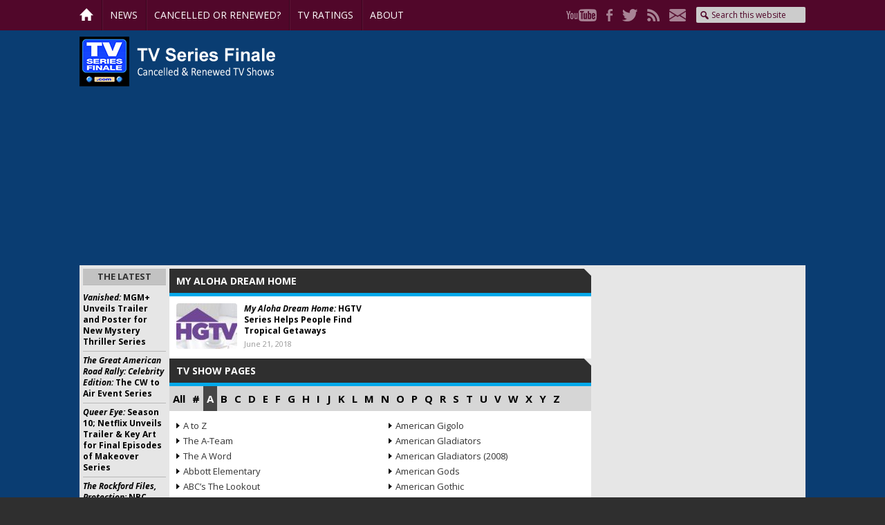

--- FILE ---
content_type: text/html; charset=UTF-8
request_url: https://tvseriesfinale.com/tv-show/tag/my-aloha-dream-home/
body_size: 56356
content:
<!DOCTYPE html>
<html lang="en-US">
<head >
<meta charset="UTF-8" />
<meta name="viewport" content="width=device-width, initial-scale=1" />
<meta name='robots' content='index, follow, max-image-preview:large, max-snippet:-1, max-video-preview:-1' />

	<!-- This site is optimized with the Yoast SEO Premium plugin v26.5 (Yoast SEO v26.5) - https://yoast.com/wordpress/plugins/seo/ -->
	<title>My Aloha Dream Home - canceled + renewed TV shows, ratings - TV Series Finale</title>
	<link rel="canonical" href="https://tvseriesfinale.com/tv-show/tag/my-aloha-dream-home/" />
	<meta property="og:locale" content="en_US" />
	<meta property="og:type" content="article" />
	<meta property="og:title" content="My Aloha Dream Home Archives" />
	<meta property="og:url" content="https://tvseriesfinale.com/tv-show/tag/my-aloha-dream-home/" />
	<meta property="og:site_name" content="canceled + renewed TV shows, ratings - TV Series Finale" />
	<meta name="twitter:card" content="summary_large_image" />
	<meta name="twitter:site" content="@tvseriesfinale" />
	<script type="application/ld+json" class="yoast-schema-graph">{"@context":"https://schema.org","@graph":[{"@type":"CollectionPage","@id":"https://tvseriesfinale.com/tv-show/tag/my-aloha-dream-home/","url":"https://tvseriesfinale.com/tv-show/tag/my-aloha-dream-home/","name":"My Aloha Dream Home - canceled + renewed TV shows, ratings - TV Series Finale","isPartOf":{"@id":"https://tvseriesfinale.com/#website"},"primaryImageOfPage":{"@id":"https://tvseriesfinale.com/tv-show/tag/my-aloha-dream-home/#primaryimage"},"image":{"@id":"https://tvseriesfinale.com/tv-show/tag/my-aloha-dream-home/#primaryimage"},"thumbnailUrl":"https://tvseriesfinale.com/wp-content/uploads/2013/01/hgtv02-e1498228902713.jpg","breadcrumb":{"@id":"https://tvseriesfinale.com/tv-show/tag/my-aloha-dream-home/#breadcrumb"},"inLanguage":"en-US"},{"@type":"ImageObject","inLanguage":"en-US","@id":"https://tvseriesfinale.com/tv-show/tag/my-aloha-dream-home/#primaryimage","url":"https://tvseriesfinale.com/wp-content/uploads/2013/01/hgtv02-e1498228902713.jpg","contentUrl":"https://tvseriesfinale.com/wp-content/uploads/2013/01/hgtv02-e1498228902713.jpg","width":600,"height":363},{"@type":"BreadcrumbList","@id":"https://tvseriesfinale.com/tv-show/tag/my-aloha-dream-home/#breadcrumb","itemListElement":[{"@type":"ListItem","position":1,"name":"Home","item":"https://tvseriesfinale.com/"},{"@type":"ListItem","position":2,"name":"My Aloha Dream Home"}]},{"@type":"WebSite","@id":"https://tvseriesfinale.com/#website","url":"https://tvseriesfinale.com/","name":"canceled + renewed TV shows - TV Series Finale","description":"canceled + renewed TV shows with ratings","publisher":{"@id":"https://tvseriesfinale.com/#organization"},"potentialAction":[{"@type":"SearchAction","target":{"@type":"EntryPoint","urlTemplate":"https://tvseriesfinale.com/?s={search_term_string}"},"query-input":{"@type":"PropertyValueSpecification","valueRequired":true,"valueName":"search_term_string"}}],"inLanguage":"en-US"},{"@type":"Organization","@id":"https://tvseriesfinale.com/#organization","name":"TV Series Finale","url":"https://tvseriesfinale.com/","logo":{"@type":"ImageObject","inLanguage":"en-US","@id":"https://tvseriesfinale.com/#/schema/logo/image/","url":"https://tvseriesfinale.com/wp-content/uploads/2015/05/TVSF-300x300-e1432328224530.jpg","contentUrl":"https://tvseriesfinale.com/wp-content/uploads/2015/05/TVSF-300x300-e1432328224530.jpg","width":100,"height":100,"caption":"TV Series Finale"},"image":{"@id":"https://tvseriesfinale.com/#/schema/logo/image/"},"sameAs":["https://www.facebook.com/tvseriesfinale","https://x.com/tvseriesfinale","https://www.pinterest.com/tvseriesfinale","https://www.youtube.com/user/TVSeriesFinalecom"]}]}</script>
	<!-- / Yoast SEO Premium plugin. -->


<link rel='dns-prefetch' href='//static.apester.com' />
<link rel='dns-prefetch' href='//stats.wp.com' />
<link rel='dns-prefetch' href='//fonts.googleapis.com' />
<link rel='dns-prefetch' href='//v0.wordpress.com' />
<style id='wp-img-auto-sizes-contain-inline-css' type='text/css'>
img:is([sizes=auto i],[sizes^="auto," i]){contain-intrinsic-size:3000px 1500px}
/*# sourceURL=wp-img-auto-sizes-contain-inline-css */
</style>
<link rel='stylesheet' id='tv-series-finale-css' href='https://tvseriesfinale.com/wp-content/themes/tvseriesfinale/style.css?ver=1.1.2' type='text/css' media='all' />
<style id='wp-emoji-styles-inline-css' type='text/css'>

	img.wp-smiley, img.emoji {
		display: inline !important;
		border: none !important;
		box-shadow: none !important;
		height: 1em !important;
		width: 1em !important;
		margin: 0 0.07em !important;
		vertical-align: -0.1em !important;
		background: none !important;
		padding: 0 !important;
	}
/*# sourceURL=wp-emoji-styles-inline-css */
</style>
<link rel='stylesheet' id='wp-block-library-css' href='https://tvseriesfinale.com/wp-includes/css/dist/block-library/style.min.css?ver=6.9' type='text/css' media='all' />
<style id='global-styles-inline-css' type='text/css'>
:root{--wp--preset--aspect-ratio--square: 1;--wp--preset--aspect-ratio--4-3: 4/3;--wp--preset--aspect-ratio--3-4: 3/4;--wp--preset--aspect-ratio--3-2: 3/2;--wp--preset--aspect-ratio--2-3: 2/3;--wp--preset--aspect-ratio--16-9: 16/9;--wp--preset--aspect-ratio--9-16: 9/16;--wp--preset--color--black: #000000;--wp--preset--color--cyan-bluish-gray: #abb8c3;--wp--preset--color--white: #ffffff;--wp--preset--color--pale-pink: #f78da7;--wp--preset--color--vivid-red: #cf2e2e;--wp--preset--color--luminous-vivid-orange: #ff6900;--wp--preset--color--luminous-vivid-amber: #fcb900;--wp--preset--color--light-green-cyan: #7bdcb5;--wp--preset--color--vivid-green-cyan: #00d084;--wp--preset--color--pale-cyan-blue: #8ed1fc;--wp--preset--color--vivid-cyan-blue: #0693e3;--wp--preset--color--vivid-purple: #9b51e0;--wp--preset--gradient--vivid-cyan-blue-to-vivid-purple: linear-gradient(135deg,rgb(6,147,227) 0%,rgb(155,81,224) 100%);--wp--preset--gradient--light-green-cyan-to-vivid-green-cyan: linear-gradient(135deg,rgb(122,220,180) 0%,rgb(0,208,130) 100%);--wp--preset--gradient--luminous-vivid-amber-to-luminous-vivid-orange: linear-gradient(135deg,rgb(252,185,0) 0%,rgb(255,105,0) 100%);--wp--preset--gradient--luminous-vivid-orange-to-vivid-red: linear-gradient(135deg,rgb(255,105,0) 0%,rgb(207,46,46) 100%);--wp--preset--gradient--very-light-gray-to-cyan-bluish-gray: linear-gradient(135deg,rgb(238,238,238) 0%,rgb(169,184,195) 100%);--wp--preset--gradient--cool-to-warm-spectrum: linear-gradient(135deg,rgb(74,234,220) 0%,rgb(151,120,209) 20%,rgb(207,42,186) 40%,rgb(238,44,130) 60%,rgb(251,105,98) 80%,rgb(254,248,76) 100%);--wp--preset--gradient--blush-light-purple: linear-gradient(135deg,rgb(255,206,236) 0%,rgb(152,150,240) 100%);--wp--preset--gradient--blush-bordeaux: linear-gradient(135deg,rgb(254,205,165) 0%,rgb(254,45,45) 50%,rgb(107,0,62) 100%);--wp--preset--gradient--luminous-dusk: linear-gradient(135deg,rgb(255,203,112) 0%,rgb(199,81,192) 50%,rgb(65,88,208) 100%);--wp--preset--gradient--pale-ocean: linear-gradient(135deg,rgb(255,245,203) 0%,rgb(182,227,212) 50%,rgb(51,167,181) 100%);--wp--preset--gradient--electric-grass: linear-gradient(135deg,rgb(202,248,128) 0%,rgb(113,206,126) 100%);--wp--preset--gradient--midnight: linear-gradient(135deg,rgb(2,3,129) 0%,rgb(40,116,252) 100%);--wp--preset--font-size--small: 13px;--wp--preset--font-size--medium: 20px;--wp--preset--font-size--large: 36px;--wp--preset--font-size--x-large: 42px;--wp--preset--spacing--20: 0.44rem;--wp--preset--spacing--30: 0.67rem;--wp--preset--spacing--40: 1rem;--wp--preset--spacing--50: 1.5rem;--wp--preset--spacing--60: 2.25rem;--wp--preset--spacing--70: 3.38rem;--wp--preset--spacing--80: 5.06rem;--wp--preset--shadow--natural: 6px 6px 9px rgba(0, 0, 0, 0.2);--wp--preset--shadow--deep: 12px 12px 50px rgba(0, 0, 0, 0.4);--wp--preset--shadow--sharp: 6px 6px 0px rgba(0, 0, 0, 0.2);--wp--preset--shadow--outlined: 6px 6px 0px -3px rgb(255, 255, 255), 6px 6px rgb(0, 0, 0);--wp--preset--shadow--crisp: 6px 6px 0px rgb(0, 0, 0);}:where(.is-layout-flex){gap: 0.5em;}:where(.is-layout-grid){gap: 0.5em;}body .is-layout-flex{display: flex;}.is-layout-flex{flex-wrap: wrap;align-items: center;}.is-layout-flex > :is(*, div){margin: 0;}body .is-layout-grid{display: grid;}.is-layout-grid > :is(*, div){margin: 0;}:where(.wp-block-columns.is-layout-flex){gap: 2em;}:where(.wp-block-columns.is-layout-grid){gap: 2em;}:where(.wp-block-post-template.is-layout-flex){gap: 1.25em;}:where(.wp-block-post-template.is-layout-grid){gap: 1.25em;}.has-black-color{color: var(--wp--preset--color--black) !important;}.has-cyan-bluish-gray-color{color: var(--wp--preset--color--cyan-bluish-gray) !important;}.has-white-color{color: var(--wp--preset--color--white) !important;}.has-pale-pink-color{color: var(--wp--preset--color--pale-pink) !important;}.has-vivid-red-color{color: var(--wp--preset--color--vivid-red) !important;}.has-luminous-vivid-orange-color{color: var(--wp--preset--color--luminous-vivid-orange) !important;}.has-luminous-vivid-amber-color{color: var(--wp--preset--color--luminous-vivid-amber) !important;}.has-light-green-cyan-color{color: var(--wp--preset--color--light-green-cyan) !important;}.has-vivid-green-cyan-color{color: var(--wp--preset--color--vivid-green-cyan) !important;}.has-pale-cyan-blue-color{color: var(--wp--preset--color--pale-cyan-blue) !important;}.has-vivid-cyan-blue-color{color: var(--wp--preset--color--vivid-cyan-blue) !important;}.has-vivid-purple-color{color: var(--wp--preset--color--vivid-purple) !important;}.has-black-background-color{background-color: var(--wp--preset--color--black) !important;}.has-cyan-bluish-gray-background-color{background-color: var(--wp--preset--color--cyan-bluish-gray) !important;}.has-white-background-color{background-color: var(--wp--preset--color--white) !important;}.has-pale-pink-background-color{background-color: var(--wp--preset--color--pale-pink) !important;}.has-vivid-red-background-color{background-color: var(--wp--preset--color--vivid-red) !important;}.has-luminous-vivid-orange-background-color{background-color: var(--wp--preset--color--luminous-vivid-orange) !important;}.has-luminous-vivid-amber-background-color{background-color: var(--wp--preset--color--luminous-vivid-amber) !important;}.has-light-green-cyan-background-color{background-color: var(--wp--preset--color--light-green-cyan) !important;}.has-vivid-green-cyan-background-color{background-color: var(--wp--preset--color--vivid-green-cyan) !important;}.has-pale-cyan-blue-background-color{background-color: var(--wp--preset--color--pale-cyan-blue) !important;}.has-vivid-cyan-blue-background-color{background-color: var(--wp--preset--color--vivid-cyan-blue) !important;}.has-vivid-purple-background-color{background-color: var(--wp--preset--color--vivid-purple) !important;}.has-black-border-color{border-color: var(--wp--preset--color--black) !important;}.has-cyan-bluish-gray-border-color{border-color: var(--wp--preset--color--cyan-bluish-gray) !important;}.has-white-border-color{border-color: var(--wp--preset--color--white) !important;}.has-pale-pink-border-color{border-color: var(--wp--preset--color--pale-pink) !important;}.has-vivid-red-border-color{border-color: var(--wp--preset--color--vivid-red) !important;}.has-luminous-vivid-orange-border-color{border-color: var(--wp--preset--color--luminous-vivid-orange) !important;}.has-luminous-vivid-amber-border-color{border-color: var(--wp--preset--color--luminous-vivid-amber) !important;}.has-light-green-cyan-border-color{border-color: var(--wp--preset--color--light-green-cyan) !important;}.has-vivid-green-cyan-border-color{border-color: var(--wp--preset--color--vivid-green-cyan) !important;}.has-pale-cyan-blue-border-color{border-color: var(--wp--preset--color--pale-cyan-blue) !important;}.has-vivid-cyan-blue-border-color{border-color: var(--wp--preset--color--vivid-cyan-blue) !important;}.has-vivid-purple-border-color{border-color: var(--wp--preset--color--vivid-purple) !important;}.has-vivid-cyan-blue-to-vivid-purple-gradient-background{background: var(--wp--preset--gradient--vivid-cyan-blue-to-vivid-purple) !important;}.has-light-green-cyan-to-vivid-green-cyan-gradient-background{background: var(--wp--preset--gradient--light-green-cyan-to-vivid-green-cyan) !important;}.has-luminous-vivid-amber-to-luminous-vivid-orange-gradient-background{background: var(--wp--preset--gradient--luminous-vivid-amber-to-luminous-vivid-orange) !important;}.has-luminous-vivid-orange-to-vivid-red-gradient-background{background: var(--wp--preset--gradient--luminous-vivid-orange-to-vivid-red) !important;}.has-very-light-gray-to-cyan-bluish-gray-gradient-background{background: var(--wp--preset--gradient--very-light-gray-to-cyan-bluish-gray) !important;}.has-cool-to-warm-spectrum-gradient-background{background: var(--wp--preset--gradient--cool-to-warm-spectrum) !important;}.has-blush-light-purple-gradient-background{background: var(--wp--preset--gradient--blush-light-purple) !important;}.has-blush-bordeaux-gradient-background{background: var(--wp--preset--gradient--blush-bordeaux) !important;}.has-luminous-dusk-gradient-background{background: var(--wp--preset--gradient--luminous-dusk) !important;}.has-pale-ocean-gradient-background{background: var(--wp--preset--gradient--pale-ocean) !important;}.has-electric-grass-gradient-background{background: var(--wp--preset--gradient--electric-grass) !important;}.has-midnight-gradient-background{background: var(--wp--preset--gradient--midnight) !important;}.has-small-font-size{font-size: var(--wp--preset--font-size--small) !important;}.has-medium-font-size{font-size: var(--wp--preset--font-size--medium) !important;}.has-large-font-size{font-size: var(--wp--preset--font-size--large) !important;}.has-x-large-font-size{font-size: var(--wp--preset--font-size--x-large) !important;}
/*# sourceURL=global-styles-inline-css */
</style>

<style id='classic-theme-styles-inline-css' type='text/css'>
/*! This file is auto-generated */
.wp-block-button__link{color:#fff;background-color:#32373c;border-radius:9999px;box-shadow:none;text-decoration:none;padding:calc(.667em + 2px) calc(1.333em + 2px);font-size:1.125em}.wp-block-file__button{background:#32373c;color:#fff;text-decoration:none}
/*# sourceURL=/wp-includes/css/classic-themes.min.css */
</style>
<link rel='stylesheet' id='widgetopts-styles-css' href='https://tvseriesfinale.com/wp-content/plugins/widget-options/assets/css/widget-options.css?ver=4.1.3' type='text/css' media='all' />
<link rel='stylesheet' id='wp-polls-css' href='https://tvseriesfinale.com/wp-content/plugins/wp-polls/polls-css.css?ver=2.77.3' type='text/css' media='all' />
<style id='wp-polls-inline-css' type='text/css'>
.wp-polls .pollbar {
	margin: 1px;
	font-size: 8px;
	line-height: 10px;
	height: 10px;
	background-image: url('https://tvseriesfinale.com/wp-content/plugins/wp-polls/images/default_gradient/pollbg.gif');
	border: 1px solid #72B3C9;
}

/*# sourceURL=wp-polls-inline-css */
</style>
<link rel='stylesheet' id='p2-theme-css' href='https://tvseriesfinale.com/wp-content/themes/tvseriesfinale/custom.css?ver=1.1.2' type='text/css' media='all' />
<link crossorigin="anonymous" rel='stylesheet' id='p2-theme-fonts-css' href='https://fonts.googleapis.com/css?family=Open+Sans:400,400i,700,700i' type='text/css' media='all' />
<link rel='stylesheet' id='dashicons-css' href='https://tvseriesfinale.com/wp-includes/css/dashicons.min.css?ver=6.9' type='text/css' media='all' />
<link rel='stylesheet' id='thoughtrocket-css' href='https://tvseriesfinale.com/wp-content/plugins/tinyvault-petitions/resources/petition.css' type='text/css' media='all' />
<script type="text/javascript" src="https://tvseriesfinale.com/wp-includes/js/jquery/jquery.min.js?ver=3.7.1" id="jquery-core-js"></script>
<script type="text/javascript" src="https://tvseriesfinale.com/wp-includes/js/jquery/jquery-migrate.min.js?ver=3.4.1" id="jquery-migrate-js"></script>
<script type="text/javascript" id="tinyvault_js-js-extra">
/* <![CDATA[ */
var tinyvault_petition_url = "https://tvseriesfinale.com/wp-content/plugins/tinyvault-petitions/lib/form.php";
//# sourceURL=tinyvault_js-js-extra
/* ]]> */
</script>
<script type="text/javascript" src="https://tvseriesfinale.com/wp-content/plugins/tinyvault-petitions/resources/public.js?ver=6.9" id="tinyvault_js-js"></script>
<script type="text/javascript" id="qmerce_js_sdk-js-extra">
/* <![CDATA[ */
var configuration = {"rendererBaseUrl":"https://renderer.apester.com"};
//# sourceURL=qmerce_js_sdk-js-extra
/* ]]> */
</script>
<script type="text/javascript" async="async" src="https://static.apester.com/js/sdk/latest/apester-javascript-sdk.min.js?ver=6.9" id="qmerce_js_sdk-js"></script>
<script type="text/javascript" src="https://tvseriesfinale.com/wp-content/themes/tvseriesfinale/custom.js?ver=1.1.2" id="p2-js-js"></script>
<link rel="https://api.w.org/" href="https://tvseriesfinale.com/wp-json/" /><link rel="alternate" title="JSON" type="application/json" href="https://tvseriesfinale.com/wp-json/wp/v2/tags/107564" /><link rel="EditURI" type="application/rsd+xml" title="RSD" href="https://tvseriesfinale.com/xmlrpc.php?rsd" />
<meta name="generator" content="WordPress 6.9" />
            <script type="text/javascript"><!--
                                function powerpress_pinw(pinw_url){window.open(pinw_url, 'PowerPressPlayer','toolbar=0,status=0,resizable=1,width=460,height=320');	return false;}
                //-->

                // tabnab protection
                window.addEventListener('load', function () {
                    // make all links have rel="noopener noreferrer"
                    document.querySelectorAll('a[target="_blank"]').forEach(link => {
                        link.setAttribute('rel', 'noopener noreferrer');
                    });
                });
            </script>
            
<style type="text/css" media="screen">
@import url(https://tvseriesfinale.com/wp-content/plugins/wp-table/wp-table.css);
</style>	<style>img#wpstats{display:none}</style>
		<!-- Bing Webmaster Tools -->
<meta name="msvalidate.01" content="E118E1580D1E10D49CA9324B8C7D98B2" /> <script type="text/javascript" src="https://static.apester.com/js/sdk/latest/apester-sdk.js" async></script>

<!-- wpdiscuz thumbs code -->
<link rel="stylesheet" href="https://maxcdn.bootstrapcdn.com/font-awesome/4.3.0/css/font-awesome.min.css">

<!-- Freestar  -->
<!-- Below is a link to a CSS file that accounts for Cumulative Layout Shift, a new Core Web Vitals subset that Google uses to help rank your site in search -->
<!-- The file is intended to eliminate the layout shifts that are seen when ads load into the page. If you don't want to use this, simply remove this file -->
<!-- To find out more about CLS, visit https://web.dev/vitals/ -->
<link rel="stylesheet" href="https://a.pub.network/core/pubfig/cls.css">
<script data-cfasync="false" type="text/javascript">
  var freestar = freestar || {};
  freestar.queue = freestar.queue || [];
  freestar.config = freestar.config || {};
  freestar.config.enabled_slots = [];
  freestar.initCallback = function () { (freestar.config.enabled_slots.length === 0) ? freestar.initCallbackCalled = false : freestar.newAdSlots(freestar.config.enabled_slots) }
</script>
<script src="https://a.pub.network/tvseriesfinale/pubfig.min.js" async></script>

<!-- Google Analytics -->
<script>
  (function(i,s,o,g,r,a,m){i['GoogleAnalyticsObject']=r;i[r]=i[r]||function(){
  (i[r].q=i[r].q||[]).push(arguments)},i[r].l=1*new Date();a=s.createElement(o),
  m=s.getElementsByTagName(o)[0];a.async=1;a.src=g;m.parentNode.insertBefore(a,m)
  })(window,document,'script','https://www.google-analytics.com/analytics.js','ga');

  ga('create', 'UA-9895298-1', 'auto');
  ga('send', 'pageview');
</script>

<!-- AMP Analytics -->
    <script
      async
      custom-element="amp-analytics"
      src="https://cdn.ampproject.org/v0/amp-analytics-0.1.js"></script>

<!-- Global site tag (gtag.js) - Google Analytics -->
<script async src="https://www.googletagmanager.com/gtag/js?id=G-E3V498DF8C"></script>
<script>
  window.dataLayer = window.dataLayer || [];
  function gtag(){dataLayer.push(arguments);}
  gtag('js', new Date());

  gtag('config', 'G-E3V498DF8C');
</script>

<!-- Begin comScore Tag -->
<script>
  var _comscore = _comscore || [];
  _comscore.push({ c1: "2", c2: "27610379" });
  (function() {
    var s = document.createElement("script"), el = document.getElementsByTagName("script")[0]; s.async = true;
    s.src = (document.location.protocol == "https:" ? "https://sb" : "http://b") + ".scorecardresearch.com/beacon.js";
    el.parentNode.insertBefore(s, el);
  })();
</script>
<noscript>
  <img src="https://sb.scorecardresearch.com/p?c1=2&c2=27610379&cv=2.0&cj=1" />
</noscript>
<!-- End comScore Tag -->

<script type=“text/javascript” src=“//static.apester.com/js/sdk/v2.0/apester-javascript-sdk.min.js” async></script>

<script async src="https://pagead2.googlesyndication.com/pagead/js/adsbygoogle.js?client=ca-pub-6461102679858397"
     crossorigin="anonymous"></script><style type="text/css" media="all">
/* <![CDATA[ */
@import url("https://tvseriesfinale.com/wp-content/plugins/wp-table-reloaded/css/plugin.css?ver=1.9.4");
@import url("https://tvseriesfinale.com/wp-content/plugins/wp-table-reloaded/css/datatables.css?ver=1.9.4");
/* ]]> */
</style><!-- There is no amphtml version available for this URL. --><link rel="icon" href="https://tvseriesfinale.com/wp-content/uploads/2013/09/cropped-TVSF-1400x1400-32x32.png" sizes="32x32" />
<link rel="icon" href="https://tvseriesfinale.com/wp-content/uploads/2013/09/cropped-TVSF-1400x1400-192x192.png" sizes="192x192" />
<link rel="apple-touch-icon" href="https://tvseriesfinale.com/wp-content/uploads/2013/09/cropped-TVSF-1400x1400-180x180.png" />
<meta name="msapplication-TileImage" content="https://tvseriesfinale.com/wp-content/uploads/2013/09/cropped-TVSF-1400x1400-270x270.png" />
		<style type="text/css" id="wp-custom-css">
			#wpdcom {
	background: #fff;
	padding: 10px 15px;
}

#wpdcom .wpd-form-head {
	margin-top: 0;
}
   

#pmLink {        
        visibility: hidden;               
        text-decoration: none;        
        cursor: pointer;        
        background: transparent;        
        border: none;    
    }

    #pmLink:hover {        
        visibility: visible;        
        color: grey;    
    } 
		</style>
		</head>
<body data-rsssl=1 class="archive tag tag-my-aloha-dream-home tag-107564 wp-theme-genesis wp-child-theme-tvseriesfinale sidebar-content-sidebar genesis-breadcrumbs-hidden genesis-footer-widgets-hidden p2-archive"><div class="site-container"><div class='menu-toggle'>Menu</div><div class='p2-menu-wrap'>
<nav class="nav-primary" aria-label="Main"><div class="wrap"><ul id="menu-menu" class="menu genesis-nav-menu menu-primary"><li id="menu-item-36902" class="p2-nav-home menu-item menu-item-type-post_type menu-item-object-page menu-item-home menu-item-36902"><a href="https://tvseriesfinale.com/"><span >Home</span></a></li>
<li id="menu-item-36904" class="menu-item menu-item-type-taxonomy menu-item-object-category menu-item-36904"><a href="https://tvseriesfinale.com/news/"><span >News</span></a></li>
<li id="menu-item-36906" class="menu-item menu-item-type-custom menu-item-object-custom menu-item-has-children menu-item-36906"><a><span >Cancelled or Renewed?</span></a>
<ul class="sub-menu">
	<li id="menu-item-40678" class="menu-item menu-item-type-taxonomy menu-item-object-category menu-item-40678"><a href="https://tvseriesfinale.com/cancelled-tv-shows-lists/"><span >Cancelled TV Shows (lists)</span></a></li>
	<li id="menu-item-65135" class="menu-item menu-item-type-taxonomy menu-item-object-category menu-item-65135"><a href="https://tvseriesfinale.com/news/tv-show-cancellations/"><span >Cancellations</span></a></li>
	<li id="menu-item-65134" class="menu-item menu-item-type-taxonomy menu-item-object-category menu-item-65134"><a href="https://tvseriesfinale.com/news/tv-show-renewals/"><span >Renewals</span></a></li>
	<li id="menu-item-60920" class="menu-item menu-item-type-custom menu-item-object-custom menu-item-60920"><a href="https://tvseriesfinale.com/tv-shows-status/"><span >TV Show Status Pages</span></a></li>
	<li id="menu-item-59450" class="menu-item menu-item-type-taxonomy menu-item-object-category menu-item-59450"><a href="https://tvseriesfinale.com/vulture-watch/"><span >Vulture Watch</span></a></li>
</ul>
</li>
<li id="menu-item-36925" class="menu-item menu-item-type-taxonomy menu-item-object-category menu-item-has-children menu-item-36925"><a href="https://tvseriesfinale.com/television-ratings/"><span >TV Ratings</span></a>
<ul class="sub-menu">
	<li id="menu-item-36919" class="menu-item menu-item-type-taxonomy menu-item-object-category menu-item-36919"><a href="https://tvseriesfinale.com/television-ratings/daily-tv-ratings/"><span >Daily Network Ratings</span></a></li>
	<li id="menu-item-36945" class="menu-item menu-item-type-taxonomy menu-item-object-category menu-item-36945"><a href="https://tvseriesfinale.com/television-ratings/tv-ratings-by-season-channel/"><span >Ratings by Season/Channel</span></a></li>
	<li id="menu-item-36946" class="menu-item menu-item-type-taxonomy menu-item-object-category menu-item-36946"><a href="https://tvseriesfinale.com/television-ratings/tv-ratings-weekly-averages/"><span >Weekly Averages</span></a></li>
	<li id="menu-item-57667" class="menu-item menu-item-type-custom menu-item-object-custom menu-item-57667"><a href="https://tvseriesfinale.com/tv-show/tag/soap-opera-ratings/"><span >Soap Opera Ratings</span></a></li>
	<li id="menu-item-36922" class="menu-item menu-item-type-post_type menu-item-object-page menu-item-36922"><a href="https://tvseriesfinale.com/tv-show-ratings/"><span >Archive</span></a></li>
	<li id="menu-item-74971" class="menu-item menu-item-type-taxonomy menu-item-object-category menu-item-has-children menu-item-74971"><a href="https://tvseriesfinale.com/viewer-votes/"><span >Viewer Votes</span></a>
	<ul class="sub-menu">
		<li id="menu-item-74972" class="menu-item menu-item-type-taxonomy menu-item-object-category menu-item-74972"><a href="https://tvseriesfinale.com/viewer-votes/abc-tv-shows/"><span >ABC TV shows</span></a></li>
		<li id="menu-item-74973" class="menu-item menu-item-type-taxonomy menu-item-object-category menu-item-74973"><a href="https://tvseriesfinale.com/viewer-votes/cbs-tv-shows/"><span >CBS TV shows</span></a></li>
		<li id="menu-item-74976" class="menu-item menu-item-type-taxonomy menu-item-object-category menu-item-74976"><a href="https://tvseriesfinale.com/viewer-votes/the-cw-tv-shows/"><span >The CW TV shows</span></a></li>
		<li id="menu-item-74974" class="menu-item menu-item-type-taxonomy menu-item-object-category menu-item-74974"><a href="https://tvseriesfinale.com/viewer-votes/fox-tv-shows/"><span >FOX TV shows</span></a></li>
		<li id="menu-item-74975" class="menu-item menu-item-type-taxonomy menu-item-object-category menu-item-74975"><a href="https://tvseriesfinale.com/viewer-votes/nbc-tv-shows/"><span >NBC TV shows</span></a></li>
		<li id="menu-item-112042" class="menu-item menu-item-type-custom menu-item-object-custom menu-item-112042"><a href="https://tvseriesfinale.com/viewer-votes/"><span >All Viewer Votes</span></a></li>
	</ul>
</li>
</ul>
</li>
<li id="menu-item-36905" class="menu-item menu-item-type-post_type menu-item-object-page menu-item-36905"><a href="https://tvseriesfinale.com/keep-in-touch/"><span >About</span></a></li>
</ul></div></nav><nav class="nav-secondary" aria-label="Secondary"><div class="wrap"><ul id="menu-social" class="menu genesis-nav-menu menu-secondary"><li id="menu-item-36910" class="p2-social p2-youtube menu-item menu-item-type-custom menu-item-object-custom menu-item-36910"><a href="http://youtube.com/TVSeriesFinalecom"><span >YouTube</span></a></li>
<li id="menu-item-36911" class="p2-social p2-facebook menu-item menu-item-type-custom menu-item-object-custom menu-item-36911"><a href="http://www.facebook.com/tvseriesfinale"><span >Facebook</span></a></li>
<li id="menu-item-36912" class="p2-social p2-twitter menu-item menu-item-type-custom menu-item-object-custom menu-item-36912"><a href="http://twitter.com/tvseriesfinale"><span >Twitter</span></a></li>
<li id="menu-item-36914" class="p2-social p2-rss menu-item menu-item-type-custom menu-item-object-custom menu-item-36914"><a href="https://tvseriesfinale.com/rss/"><span >RSS</span></a></li>
<li id="menu-item-36915" class="p2-social p2-mail menu-item menu-item-type-custom menu-item-object-custom menu-item-36915"><a href="https://tvseriesfinale.com/tv-show/subscribe-for-free-email-alerts/"><span >Mail</span></a></li>
<li class="right search"><form class="search-form" method="get" action="https://tvseriesfinale.com/" role="search"><input class="search-form-input" type="search" name="s" id="searchform-1" placeholder="Search this website"><input class="search-form-submit" type="submit" value="Search"><meta content="https://tvseriesfinale.com/?s={s}"></form></li></ul></div></nav></div>
<header class="site-header"><div class="wrap"><div class="title-area"><h1 id="title"><a href="https://tvseriesfinale.com/" title="canceled + renewed TV shows, ratings - TV Series Finale"><img alt='canceled + renewed TV shows, ratings - TV Series Finale' src='https://tvseriesfinale.com/wp-content/themes/tvseriesfinale/images/logo.png' /></a></h1></div><div class="widget-area header-widget-area"><section id="p2_text-6" class="widget p2_widget_text"><div class="widget-wrap"><div class="textwidget"><!-- Tag ID: TVSeriesFinale_970x250_970x90_728x90_320x50_ATF_Homepage -->
<div align="center" data-freestar-ad="__320x100 __970x250" id="TVSeriesFinale_970x250_970x90_728x90_320x50_ATF_Homepage">
  <script data-cfasync="false" type="text/javascript">
    freestar.config.enabled_slots.push({ placementName: "TVSeriesFinale_970x250_970x90_728x90_320x50_ATF_Homepage", slotId: "TVSeriesFinale_970x250_970x90_728x90_320x50_ATF_Homepage" });
  </script>
</div></div></div></section>
</div></div></header><div class="site-inner"><div class="content-sidebar-wrap"><main class="content"><div class='archive-description'>
<h1 class='archive-title'>My Aloha Dream Home</h1>
</div>
<article class="post-84844 post type-post status-publish format-standard has-post-thumbnail category-news tag-hgtv-tv-shows-canceled-or-renewed tag-my-aloha-dream-home tag-my-aloha-dream-home-canceled-or-renewed entry p2-first" aria-label="My Aloha Dream Home: HGTV Series Helps People Find Tropical Getaways"><header class="entry-header"><div class='p2-thumbnail'>
<a href='https://tvseriesfinale.com/tv-show/my-aloha-dream-home-hgtv-series-helps-people-find-tropical-getaways/' rel='nofollow'><img width="88" height="66" src="https://tvseriesfinale.com/wp-content/uploads/2013/01/hgtv02-e1498228902713-88x66.jpg" class="attachment-post-thumbnail size-post-thumbnail wp-post-image" alt="" decoding="async" /></a></div>
<h1 class="entry-title"><a class="entry-title-link" rel="bookmark" href="https://tvseriesfinale.com/tv-show/my-aloha-dream-home-hgtv-series-helps-people-find-tropical-getaways/"><em>My Aloha Dream Home:</em> HGTV Series Helps People Find Tropical Getaways</a></h1>
<p class="entry-meta"><time class="entry-time">June 21, 2018</time></p></header><div class="entry-content"></div><footer class="entry-footer"></footer></article><div class='p2-tv-show-list'>
<h2>TV Show Pages</h2>
<p class='p2-tv-show-list-menu'><a href=''>All</a><a href='#p2-tv-show-list-0'>#</a><a href='#p2-tv-show-list-a'>A</a><a href='#p2-tv-show-list-b'>B</a><a href='#p2-tv-show-list-c'>C</a><a href='#p2-tv-show-list-d'>D</a><a href='#p2-tv-show-list-e'>E</a><a href='#p2-tv-show-list-f'>F</a><a href='#p2-tv-show-list-g'>G</a><a href='#p2-tv-show-list-h'>H</a><a href='#p2-tv-show-list-i'>I</a><a href='#p2-tv-show-list-j'>J</a><a href='#p2-tv-show-list-k'>K</a><a href='#p2-tv-show-list-l'>L</a><a href='#p2-tv-show-list-m'>M</a><a href='#p2-tv-show-list-n'>N</a><a href='#p2-tv-show-list-o'>O</a><a href='#p2-tv-show-list-p'>P</a><a href='#p2-tv-show-list-q'>Q</a><a href='#p2-tv-show-list-r'>R</a><a href='#p2-tv-show-list-s'>S</a><a href='#p2-tv-show-list-t'>T</a><a href='#p2-tv-show-list-u'>U</a><a href='#p2-tv-show-list-v'>V</a><a href='#p2-tv-show-list-W'>W</a><a href='#p2-tv-show-list-x'>X</a><a href='#p2-tv-show-list-y'>Y</a><a href='#p2-tv-show-list-z'>Z</a></p><div>
<ul id="p2-tv-show-list-0">
<li><a href="https://tvseriesfinale.com/tv-show/til-death/">&#8216;Til Death</a></li>
<li><a href="https://tvseriesfinale.com/tv-show/shit-my-dad-says/">$#*! My Dad Says</a></li>
<li><a href="https://tvseriesfinale.com/tv-show/1-vs-100/">1 vs. 100</a></li>
<li><a href="https://tvseriesfinale.com/tv-show/the-12-hour-news-hour/">The 1/2 Hour News Hour</a></li>
<li><a href="https://tvseriesfinale.com/tv-show/2-broke-girls/">2 Broke Girls</a></li>
<li><a href="https://tvseriesfinale.com/tv-show/3/">3</a></li>
<li><a href="https://tvseriesfinale.com/tv-show/3-lbs/">3 lbs</a></li>
<li><a href="https://tvseriesfinale.com/tv-show/3rd-rock-from-the-sun/">3rd Rock from the Sun</a></li>
<li><a href="https://tvseriesfinale.com/tv-show/4real/">4Real</a></li>
<li><a href="https://tvseriesfinale.com/tv-show/7th-heaven/">7th Heaven</a></li>
<li><a href="https://tvseriesfinale.com/tv-show/8-simple-rules-for-dating-my-teenage-daughter/">8 Simple Rules&#8230;</a></li>
<li><a href="https://tvseriesfinale.com/tv-show/9-1-1/">9-1-1</a></li>
<li><a href="https://tvseriesfinale.com/tv-show/9-1-1-lone-star/">9-1-1: Lone Star</a></li>
<li><a href="https://tvseriesfinale.com/tv-show/9jkl/">9JKL</a></li>
<li><a href="https://tvseriesfinale.com/tv-show/10-things-i-hate-about-you/">10 Things I Hate About You</a></li>
<li><a href="https://tvseriesfinale.com/tv-show/11-22-63/">11.22.63</a></li>
<li><a href="https://tvseriesfinale.com/tv-show/12-monkeys/">12 Monkeys</a></li>
<li><a href="https://tvseriesfinale.com/tv-show/13-reasons-why/">13 Reasons Why</a></li>
<li><a href="https://tvseriesfinale.com/tv-show/13-fear-is-real/">13: Fear is Real</a></li>
<li><a href="https://tvseriesfinale.com/tv-show/18-to-life/">18 to Life</a></li>
<li><a href="https://tvseriesfinale.com/tv-show/20-20/">20/20</a></li>
<li><a href="https://tvseriesfinale.com/tv-show/21-jump-street/">21 Jump Street</a></li>
<li><a href="https://tvseriesfinale.com/tv-show/24/">24</a></li>
<li><a href="https://tvseriesfinale.com/tv-show/24-legacy/">24: Legacy</a></li>
<li><a href="https://tvseriesfinale.com/tv-show/30-rock/">30 Rock</a></li>
<li><a href="https://tvseriesfinale.com/tv-show/48-hours/">48 Hours</a></li>
<li><a href="https://tvseriesfinale.com/tv-show/48-hours-ncis/">48 Hours: NCIS</a></li>
<li><a href="https://tvseriesfinale.com/tv-show/60-minutes/">60 Minutes</a></li>
<li><a href="https://tvseriesfinale.com/tv-show/61st-street/">61st Street</a></li>
<li><a href="https://tvseriesfinale.com/tv-show/68-whiskey/">68 Whiskey</a></li>
<li><a href="https://tvseriesfinale.com/tv-show/100-days-to-indy/">100 Days to Indy</a></li>
<li><a href="https://tvseriesfinale.com/tv-show/100-questions/">100 Questions</a></li>
<li><a href="https://tvseriesfinale.com/tv-show/the-100/">The 100</a></li>
<li><a href="https://tvseriesfinale.com/tv-show/100-code/">100 Code</a></li>
<li><a href="https://tvseriesfinale.com/tv-show/101-ways-to-leave-a-game-show/">101 Ways to Leave a Game Show</a></li>
<li><a href="https://tvseriesfinale.com/tv-show/227/">227</a></li>
<li><a href="https://tvseriesfinale.com/tv-show/500-questions/">500 Questions</a></li>
<li><a href="https://tvseriesfinale.com/tv-show/666-park-avenue/">666 Park Avenue</a></li>
<li><a href="https://tvseriesfinale.com/tv-show/1600-penn/">1600 Penn</a></li>
<li><a href="https://tvseriesfinale.com/tv-show/1883/">1883</a></li>
<li><a href="https://tvseriesfinale.com/tv-show/1923/">1923</a></li>
<li><a href="https://tvseriesfinale.com/tv-show/4400/">4400</a></li>
<li><a href="https://tvseriesfinale.com/tv-show/the-4400/">The 4400</a></li>
<li><a href="https://tvseriesfinale.com/tv-show/90210/">90210</a></li>
<li><a href="https://tvseriesfinale.com/tv-show/100000-pyramid-2016/">The $100,000 Pyramid (2016)</a></li>
</ul>
<p class="sep">A</p>
<ul id="p2-tv-show-list-a">
<li><a href="https://tvseriesfinale.com/tv-show/a-to-z/">A to Z</a></li>
<li><a href="https://tvseriesfinale.com/tv-show/the-a-team/">The A-Team</a></li>
<li><a href="https://tvseriesfinale.com/tv-show/the-a-word/">The A Word</a></li>
<li><a href="https://tvseriesfinale.com/tv-show/abbott-elementary/">Abbott Elementary</a></li>
<li><a href="https://tvseriesfinale.com/tv-show/abcs-the-lookout/">ABC&#8217;s The Lookout</a></li>
<li><a href="https://tvseriesfinale.com/tv-show/about-a-boy/">About a Boy</a></li>
<li><a href="https://tvseriesfinale.com/tv-show/absentia/">Absentia</a></li>
<li><a href="https://tvseriesfinale.com/tv-show/accidentally-on-purpose/">Accidentally on Purpose</a></li>
<li><a href="https://tvseriesfinale.com/tv-show/according-to-jim/">According to Jim</a></li>
<li><a href="https://tvseriesfinale.com/tv-show/accused/">Accused</a></li>
<li><a href="https://tvseriesfinale.com/tv-show/the-act/">The Act</a></li>
<li><a href="https://tvseriesfinale.com/tv-show/ad-the-bible-continues/">AD: The Bible Continues</a></li>
<li><a href="https://tvseriesfinale.com/tv-show/adam-12/">Adam-12</a></li>
<li><a href="https://tvseriesfinale.com/tv-show/the-addams-family/">The Addams Family</a></li>
<li><a href="https://tvseriesfinale.com/tv-show/adventures-of-superman/">Adventures of Superman</a></li>
<li><a href="https://tvseriesfinale.com/tv-show/the-affair/">The Affair</a></li>
<li><a href="https://tvseriesfinale.com/tv-show/after-life/">After Life</a></li>
<li><a href="https://tvseriesfinale.com/tv-show/aftermash/">AfterMASH</a></li>
<li><a href="https://tvseriesfinale.com/tv-show/aftermath/">Aftermath</a></li>
<li><a href="https://tvseriesfinale.com/tv-show/against-the-wall/">Against the Wall</a></li>
<li><a href="https://tvseriesfinale.com/tv-show/agent-x/">Agent X</a></li>
<li><a href="https://tvseriesfinale.com/tv-show/aj-and-the-queen/">AJ and the Queen</a></li>
<li><a href="https://tvseriesfinale.com/tv-show/alaska-daily/">Alaska Daily</a></li>
<li><a href="https://tvseriesfinale.com/tv-show/alcatraz/">Alcatraz</a></li>
<li><a href="https://tvseriesfinale.com/tv-show/the-alec-baldwin-show/">The Alec Baldwin Show</a></li>
<li><a href="https://tvseriesfinale.com/tv-show/alert-missing-persons-unit/">Alert: Missing Persons Unit</a></li>
<li><a href="https://tvseriesfinale.com/tv-show/alex-inc/">Alex, Inc.</a></li>
<li><a href="https://tvseriesfinale.com/tv-show/alexa-katie/">Alexa &amp; Katie</a></li>
<li><a href="https://tvseriesfinale.com/tv-show/alf/">ALF</a></li>
<li><a href="https://tvseriesfinale.com/tv-show/alias/">Alias</a></li>
<li><a href="https://tvseriesfinale.com/tv-show/alias-grace/">Alias Grace</a></li>
<li><a href="https://tvseriesfinale.com/tv-show/the-alienist/">The Alienist</a></li>
<li><a href="https://tvseriesfinale.com/tv-show/aliens-in-america/">Aliens in America</a></li>
<li><a href="https://tvseriesfinale.com/tv-show/all-rise/">All Rise</a></li>
<li><a href="https://tvseriesfinale.com/tv-show/allegiance/">Allegiance</a></li>
<li><a href="https://tvseriesfinale.com/tv-show/allen-gregory/">Allen Gregory</a></li>
<li><a href="https://tvseriesfinale.com/tv-show/all-about-the-washingtons/">All About the Washingtons</a></li>
<li><a href="https://tvseriesfinale.com/tv-show/all-american/">All American</a></li>
<li><a href="https://tvseriesfinale.com/tv-show/all-american-homecoming/">All American: Homecoming</a></li>
<li><a href="https://tvseriesfinale.com/tv-show/all-in-the-family/">All in the Family</a></li>
<li><a href="https://tvseriesfinale.com/tv-show/all-my-children/">All My Children</a></li>
<li><a href="https://tvseriesfinale.com/tv-show/the-all-new-super-friends-hour/">The All-New Super Friends Hour</a></li>
<li><a href="https://tvseriesfinale.com/tv-show/all-of-us/">All of Us</a></li>
<li><a href="https://tvseriesfinale.com/tv-show/ally-mcbeal/">Ally McBeal</a></li>
<li><a href="https://tvseriesfinale.com/tv-show/almost-family/">Almost Family</a></li>
<li><a href="https://tvseriesfinale.com/tv-show/almost-human/">Almost Human</a></li>
<li><a href="https://tvseriesfinale.com/tv-show/almost-royal/">Almost Royal</a></li>
<li><a href="https://tvseriesfinale.com/tv-show/alone-together/">Alone Together</a></li>
<li><a href="https://tvseriesfinale.com/tv-show/alpha-house/">Alpha House</a></li>
<li><a href="https://tvseriesfinale.com/tv-show/alphas/">Alphas</a></li>
<li><a href="https://tvseriesfinale.com/tv-show/alter-ego/">Alter Ego</a></li>
<li><a href="https://tvseriesfinale.com/tv-show/altered-carbon/">Altered Carbon</a></li>
<li><a href="https://tvseriesfinale.com/tv-show/alvin-and-the-chipmunks/">Alvin and the Chipmunks</a></li>
<li><a href="https://tvseriesfinale.com/tv-show/the-alvin-show/">The Alvin Show</a></li>
<li><a href="https://tvseriesfinale.com/tv-show/the-amazing-race/">The Amazing Race</a></li>
<li><a href="https://tvseriesfinale.com/tv-show/the-amazing-spider-man/">The Amazing Spider-Man</a></li>
<li><a href="https://tvseriesfinale.com/tv-show/ambitions/">Ambitions</a></li>
<li><a href="https://tvseriesfinale.com/tv-show/americas-got-talent/">America&#8217;s Got Talent</a></li>
<li><a href="https://tvseriesfinale.com/tv-show/americas-got-talent-all-stars/">America&#8217;s Got Talent: All Stars</a></li>
<li><a href="https://tvseriesfinale.com/tv-show/americas-got-talent-extreme/">America&#8217;s Got Talent: Extreme</a></li>
<li><a href="https://tvseriesfinale.com/tv-show/americas-got-talent-the-champions/">America&#8217;s Got Talent: The Champions</a></li>
<li><a href="https://tvseriesfinale.com/tv-show/americas-funniest-home-videos/">America&#8217;s Funniest Home Videos</a></li>
<li><a href="https://tvseriesfinale.com/tv-show/americas-most-wanted/">America&#8217;s Most Wanted</a></li>
<li><a href="https://tvseriesfinale.com/tv-show/americas-next-great-restaurant/">America&#8217;s Next Great Restaurant</a></li>
<li><a href="https://tvseriesfinale.com/tv-show/americas-next-top-model/">America&#8217;s Next Top Model</a></li>
<li><a href="https://tvseriesfinale.com/tv-show/americas-toughest-jobs/">America&#8217;s Toughest Jobs</a></li>
<li><a href="https://tvseriesfinale.com/tv-show/american-auto/">American Auto</a></li>
<li><a href="https://tvseriesfinale.com/tv-show/the-american-baking-competition/">The American Baking Competition</a></li>
<li><a href="https://tvseriesfinale.com/tv-show/american-bandstand/">American Bandstand</a></li>
<li><a href="https://tvseriesfinale.com/tv-show/american-chopper/">American Chopper</a></li>
<li><a href="https://tvseriesfinale.com/tv-show/american-crime/">American Crime</a></li>
<li><a href="https://tvseriesfinale.com/tv-show/american-crime-story/">American Crime Story</a></li>
<li><a href="https://tvseriesfinale.com/tv-show/american-dad/">American Dad!</a></li>
<li><a href="https://tvseriesfinale.com/tv-show/american-dream-builders/">American Dream Builders</a></li>
<li><a href="https://tvseriesfinale.com/tv-show/american-dreams/">American Dreams</a></li>
<li><a href="https://tvseriesfinale.com/tv-show/american-gigolo/">American Gigolo</a></li>
<li><a href="https://tvseriesfinale.com/tv-show/american-gladiators/">American Gladiators</a></li>
<li><a href="https://tvseriesfinale.com/tv-show/american-gladiators-2008/">American Gladiators (2008)</a></li>
<li><a href="https://tvseriesfinale.com/tv-show/american-gods/">American Gods</a></li>
<li><a href="https://tvseriesfinale.com/tv-show/american-gothic/">American Gothic</a></li>
<li><a href="https://tvseriesfinale.com/tv-show/american-grit/">American Grit</a></li>
<li><a href="https://tvseriesfinale.com/tv-show/tag/american-horror-stories">American Horror Stories</a></li>
<li><a href="https://tvseriesfinale.com/tv-show/american-horror-story/">American Horror Story</a></li>
<li><a href="https://tvseriesfinale.com/tv-show/american-housewife/">American Housewife</a></li>
<li><a href="https://tvseriesfinale.com/tv-show/american-idol/">American Idol</a></li>
<li><a href="https://tvseriesfinale.com/tv-show/american-inventor/">American Inventor</a></li>
<li><a href="https://tvseriesfinale.com/tv-show/american-ninja-warrior/">American Ninja Warrior</a></li>
<li><a href="https://tvseriesfinale.com/tv-show/american-odyssey/">American Odyssey</a></li>
<li><a href="https://tvseriesfinale.com/tv-show/american-rust/">American Rust</a></li>
<li><a href="https://tvseriesfinale.com/tv-show/american-song-contest/">American Song Contest</a></li>
<li><a href="https://tvseriesfinale.com/tv-show/american-soul/">American Soul</a></li>
<li><a href="https://tvseriesfinale.com/tv-show/american-vandal/">American Vandal</a></li>
<li><a href="https://tvseriesfinale.com/tv-show/american-woman/">American Woman</a></li>
<li><a href="https://tvseriesfinale.com/tv-show/the-americans/">The Americans</a></li>
<li><a href="https://tvseriesfinale.com/tv-show/anchorwoman/">Anchorwoman</a></li>
<li><a href="https://tvseriesfinale.com/tv-show/andi-mack/">Andi Mack</a></li>
<li><a href="https://tvseriesfinale.com/tv-show/andy-barker-pi/">Andy Barker, P.I.</a></li>
<li><a href="https://tvseriesfinale.com/tv-show/the-andy-milonakis-show/">The Andy Milonakis Show</a></li>
<li><a href="https://tvseriesfinale.com/tv-show/the-andy-griffith-show/">The Andy Griffith Show</a></li>
<li><a href="https://tvseriesfinale.com/tv-show/angel/">Angel</a></li>
<li><a href="https://tvseriesfinale.com/tv-show/angel-from-hell/">Angel From Hell</a></li>
<li><a href="https://tvseriesfinale.com/tv-show/anger-management/">Anger Management</a></li>
<li><a href="https://tvseriesfinale.com/tv-show/angie-tribeca/">Angie Tribeca</a></li>
<li><a href="https://tvseriesfinale.com/tv-show/animal-control/">Animal Control</a></li>
<li><a href="https://tvseriesfinale.com/tv-show/animal-kingdom/">Animal Kingdom</a></li>
<li><a href="https://tvseriesfinale.com/tv-show/animal-practice/">Animal Practice</a></li>
<li><a href="https://tvseriesfinale.com/tv-show/animals/">Animals</a></li>
<li><a href="https://tvseriesfinale.com/tv-show/animorphs/">Animorphs</a></li>
<li><a href="https://tvseriesfinale.com/tv-show/anne-rices-interview-with-the-vampire/">Anne Rice&#8217;s Interview with the Vampire</a></li>
<li><a href="https://tvseriesfinale.com/tv-show/anne-rices-mayfair-witches/">Anne Rice&#8217;s Mayfair Witches</a></li>
<li><a href="https://tvseriesfinale.com/tv-show/anne-with-an-e/">Anne with an E</a></li>
<li><a href="https://tvseriesfinale.com/tv-show/another-life/">Another Life</a></li>
<li><a href="https://tvseriesfinale.com/tv-show/another-period/">Another Period</a></li>
<li><a href="https://tvseriesfinale.com/tv-show/another-world/">Another World</a></li>
<li><a href="https://tvseriesfinale.com/tv-show/ap-bio/">AP Bio</a></li>
<li><a href="https://tvseriesfinale.com/tv-show/apb/">APB</a></li>
<li><a href="https://tvseriesfinale.com/tv-show/the-apprentice/">The Apprentice</a></li>
<li><a href="https://tvseriesfinale.com/tv-show/the-apprentice-martha-stewart/">The Apprentice: Martha Stewart</a></li>
<li><a href="https://tvseriesfinale.com/tv-show/aquarius/">Aquarius</a></li>
<li><a href="https://tvseriesfinale.com/tv-show/archer/">Archer</a></li>
<li><a href="https://tvseriesfinale.com/tv-show/archie-bunkers-place/">Archie Bunker&#8217;s Place</a></li>
<li><a href="https://tvseriesfinale.com/tv-show/are-we-there-yet/">Are We There Yet?</a></li>
<li><a href="https://tvseriesfinale.com/tv-show/are-you-smarter-than-a-5th-grader/">Are You Smarter Than a 5th Grader?</a></li>
<li><a href="https://tvseriesfinale.com/tv-show/are-you-there-chelsea/">Are You There, Chelsea?</a></li>
<li><a href="https://tvseriesfinale.com/tv-show/the-ark/">The Ark</a></li>
<li><a href="https://tvseriesfinale.com/tv-show/armed-famous/">Armed &amp; Famous</a></li>
<li><a href="https://tvseriesfinale.com/tv-show/army-wives/">Army Wives</a></li>
<li><a href="https://tvseriesfinale.com/tv-show/the-arrangement/">The Arrangement</a></li>
<li><a href="https://tvseriesfinale.com/tv-show/arrested-development/">Arrested Development</a></li>
<li><a href="https://tvseriesfinale.com/tv-show/arrow/">Arrow</a></li>
<li><a href="https://tvseriesfinale.com/tv-show/the-art-of-more/">The Art of More</a></li>
<li><a href="https://tvseriesfinale.com/tv-show/the-artful-detective/">The Artful Detective</a></li>
<li><a href="https://tvseriesfinale.com/tv-show/as-the-world-turns/">As the World Turns</a></li>
<li><a href="https://tvseriesfinale.com/tv-show/ascension/">Ascension</a></li>
<li><a href="https://tvseriesfinale.com/tv-show/ash-vs-evil-dead/">Ash Vs. Evil Dead</a></li>
<li><a href="https://tvseriesfinale.com/tv-show/the-assets/">The Assets</a></li>
<li><a href="https://tvseriesfinale.com/tv-show/astrid-lilly-save-the-world/">Astrid &amp; Lilly Save the World</a></li>
<li><a href="https://tvseriesfinale.com/tv-show/the-astronaut-wives-club/">The Astronaut Wives Club</a></li>
<li><a href="https://tvseriesfinale.com/tv-show/at-large-with-geraldo-rivera/">At Large with Geraldo Rivera</a></li>
<li><a href="https://tvseriesfinale.com/tv-show/at-the-movies/">At the Movies</a></li>
<li><a href="https://tvseriesfinale.com/tv-show/at-the-movies-with-gene-siskel-and-roger-ebert/">At the Movies with Gene Siskel and Roger Ebert</a></li>
<li><a href="https://tvseriesfinale.com/tv-show/atlanta/">Atlanta</a></li>
<li><a href="https://tvseriesfinale.com/tv-show/atlantis/">Atlantis</a></li>
<li><a href="https://tvseriesfinale.com/tv-show/atypical/">Atypical</a></li>
<li><a href="https://tvseriesfinale.com/tv-show/avenue-5/">Avenue 5</a></li>
<li><a href="https://tvseriesfinale.com/tv-show/awake/">Awake</a></li>
<li><a href="https://tvseriesfinale.com/tv-show/the-awesomes/">The Awesomes</a></li>
<li><a href="https://tvseriesfinale.com/tv-show/awkwafina-is-nora-from-queens/">Awkwafina Is Nora from Queens</a></li>
<li><a href="https://tvseriesfinale.com/tv-show/awkward/">Awkward</a></li>
</ul>
<p class="sep">B</p>
<ul id="p2-tv-show-list-b">
<li><a href="https://tvseriesfinale.com/tv-show/b-positive/">B Positive</a></li>
<li><a href="https://tvseriesfinale.com/tv-show/the-baby/">The Baby</a></li>
<li><a href="https://tvseriesfinale.com/tv-show/the-baby-borrowers/">The Baby Borrowers</a></li>
<li><a href="https://tvseriesfinale.com/tv-show/baby-daddy/">Baby Daddy</a></li>
<li><a href="https://tvseriesfinale.com/tv-show/the-bachelor/">The Bachelor</a></li>
<li><a href="https://tvseriesfinale.com/tv-show/bachelor-in-paradise/">Bachelor in Paradise</a></li>
<li><a href="https://tvseriesfinale.com/tv-show/bachelor-pad/">Bachelor Pad</a></li>
<li><a href="https://tvseriesfinale.com/tv-show/the-bachelor-the-greatest-seasons-ever/">The Bachelor Presents: Listen to Your Heart</a></li>
<li><a href="https://tvseriesfinale.com/tv-show/bachelor-winter-games/">The Bachelor Winter Games</a></li>
<li><a href="https://tvseriesfinale.com/tv-show/dcs-legends-of-tomorrow/">The Bachelor: The Greatest Seasons &#8211; Ever!</a></li>
<li><a href="https://tvseriesfinale.com/tv-show/the-bachelorette/">The Bachelorette</a></li>
<li><a href="https://tvseriesfinale.com/tv-show/back-in-the-game/">Back in the Game</a></li>
<li><a href="https://tvseriesfinale.com/tv-show/back-to-life/">Back to Life</a></li>
<li><a href="https://tvseriesfinale.com/tv-show/back-to-you/">Back to You</a></li>
<li><a href="https://tvseriesfinale.com/tv-show/backpackers/">Backpackers</a></li>
<li><a href="https://tvseriesfinale.com/tv-show/backstrom/">Backstrom</a></li>
<li><a href="https://tvseriesfinale.com/tv-show/bad-teacher/">Bad Teacher</a></li>
<li><a href="https://tvseriesfinale.com/tv-show/the-baker-and-the-beauty/">The Baker and the Beauty</a></li>
<li><a href="https://tvseriesfinale.com/tv-show/ballers/">Ballers</a></li>
<li><a href="https://tvseriesfinale.com/tv-show/banshee/">Banshee</a></li>
<li><a href="https://tvseriesfinale.com/tv-show/barkskins/">Barkskins</a></li>
<li><a href="https://tvseriesfinale.com/tv-show/barons/">Barons</a></li>
<li><a href="https://tvseriesfinale.com/tv-show/barry/">Barry</a></li>
<li><a href="https://tvseriesfinale.com/tv-show/baskets/">Baskets</a></li>
<li><a href="https://tvseriesfinale.com/tv-show/the-bastard-executioner/">The Bastard Executioner</a></li>
<li><a href="https://tvseriesfinale.com/tv-show/bates-motel/">Bates Motel</a></li>
<li><a href="https://tvseriesfinale.com/tv-show/batman-1966/">Batman (1966)</a></li>
<li><a href="https://tvseriesfinale.com/tv-show/batman-the-brave-and-the-bold/">Batman: The Brave and the Bold</a></li>
<li><a href="https://tvseriesfinale.com/tv-show/batwoman/">Batwoman</a></li>
<li><a href="https://tvseriesfinale.com/tv-show/battlebots-2015/">BattleBots (2015)</a></li>
<li><a href="https://tvseriesfinale.com/tv-show/battle-creek/">Battle Creek</a></li>
<li><a href="https://tvseriesfinale.com/tv-show/battle-of-the-network-stars/">Battle of the Network Stars</a></li>
<li><a href="https://tvseriesfinale.com/tv-show/battlestar-galactica/">Battlestar Galactica</a></li>
<li><a href="https://tvseriesfinale.com/tv-show/battlestar-galactica-2004/">Battlestar Galactica (2004)</a></li>
<li><a href="https://tvseriesfinale.com/tv-show/baywatch/">Baywatch</a></li>
<li><a href="https://tvseriesfinale.com/tv-show/the-bear/">The Bear</a></li>
<li><a href="https://tvseriesfinale.com/tv-show/bear-in-the-big-blue-house/">Bear in the Big Blue House</a></li>
<li><a href="https://tvseriesfinale.com/tv-show/the-beast/">The Beast</a></li>
<li><a href="https://tvseriesfinale.com/tv-show/tag/the-beast-must-die">The Beast Must Die</a></li>
<li><a href="https://tvseriesfinale.com/tv-show/the-beat/">The Beat</a></li>
<li><a href="https://tvseriesfinale.com/tv-show/beat-shazam/">Beat Shazam</a></li>
<li><a href="https://tvseriesfinale.com/tv-show/the-beautiful-life/">The Beautiful Life</a></li>
<li><a href="https://tvseriesfinale.com/tv-show/beautiful-people/">Beautiful People</a></li>
<li><a href="https://tvseriesfinale.com/tv-show/beauty-and-the-beast-2012/">Beauty and the Beast (2012)</a></li>
<li><a href="https://tvseriesfinale.com/tv-show/beauty-and-the-geek/">Beauty and the Geek</a></li>
<li><a href="https://tvseriesfinale.com/tv-show/beavis-and-butt-head/">Beavis and Butt-head</a></li>
<li><a href="https://tvseriesfinale.com/tv-show/becker/">Becker</a></li>
<li><a href="https://tvseriesfinale.com/tv-show/becoming-elizabeth/">Becoming Elizabeth</a></li>
<li><a href="https://tvseriesfinale.com/tv-show/behind-the-music/">Behind the Music</a></li>
<li><a href="https://tvseriesfinale.com/tv-show/being-human-us/">Being Human (US)</a></li>
<li><a href="https://tvseriesfinale.com/tv-show/being-mary-jane/">Being Mary Jane</a></li>
<li><a href="https://tvseriesfinale.com/tv-show/being-reuben/">Being Reuben</a></li>
<li><a href="https://tvseriesfinale.com/tv-show/bel-air/">Bel-Air</a></li>
<li><a href="https://tvseriesfinale.com/tv-show/bellevue/">Bellevue</a></li>
<li><a href="https://tvseriesfinale.com/tv-show/ben-and-kate/">Ben and Kate</a></li>
<li><a href="https://tvseriesfinale.com/tv-show/benched/">Benched</a></li>
<li><a href="https://tvseriesfinale.com/tv-show/benson/">Benson</a></li>
<li><a href="https://tvseriesfinale.com/tv-show/bent/">Bent</a></li>
<li><a href="https://tvseriesfinale.com/tv-show/beowulf/">Beowolf</a></li>
<li><a href="https://tvseriesfinale.com/tv-show/berlin-station/">Berlin Station</a></li>
<li><a href="https://tvseriesfinale.com/tv-show/the-bernie-mac-show/">The Bernie Mac Show</a></li>
<li><a href="https://tvseriesfinale.com/tv-show/best-friends-forever/">Best Friends Forever</a></li>
<li><a href="https://tvseriesfinale.com/tv-show/best-time-ever-with-neil-patrick-harris/">Best Time Ever with Neil Patrick Harris</a></li>
<li><a href="https://tvseriesfinale.com/tv-show/best-week-ever/">Best Week Ever</a></li>
<li><a href="https://tvseriesfinale.com/tv-show/bet-on-your-baby/">Bet on Your Baby</a></li>
<li><a href="https://tvseriesfinale.com/tv-show/betas/">Betas</a></li>
<li><a href="https://tvseriesfinale.com/tv-show/betrayal/">Betrayal</a></li>
<li><a href="https://tvseriesfinale.com/tv-show/better-call-saul/">Better Call Saul</a></li>
<li><a href="https://tvseriesfinale.com/tv-show/better-late-than-never/">Better Late Than Never</a></li>
<li><a href="https://tvseriesfinale.com/tv-show/better-off-ted/">Better Off Ted</a></li>
<li><a href="https://tvseriesfinale.com/tv-show/better-things/">Better Things</a></li>
<li><a href="https://tvseriesfinale.com/tv-show/better-with-you/">Better with You</a></li>
<li><a href="https://tvseriesfinale.com/tv-show/betty/">Betty</a></li>
<li><a href="https://tvseriesfinale.com/tv-show/betty-whites-off-their-rockers/">Betty White&#8217;s Off Their Rockers</a></li>
<li><a href="https://tvseriesfinale.com/tv-show/the-beverly-hillbillies/">The Beverly Hillbillies</a></li>
<li><a href="https://tvseriesfinale.com/tv-show/beverly-hills-90210/">Beverly Hills, 90210</a></li>
<li><a href="https://tvseriesfinale.com/tv-show/beverly-hills-nannies/">Beverly Hills Nannies</a></li>
<li><a href="https://tvseriesfinale.com/tv-show/bewitched/">Bewitched</a></li>
<li><a href="https://tvseriesfinale.com/tv-show/beyond/">Beyond</a></li>
<li><a href="https://tvseriesfinale.com/tv-show/beyond-the-edge/">Beyond the Edge</a></li>
<li><a href="https://tvseriesfinale.com/tv-show/beyond-the-tank/">Beyond the Tank</a></li>
<li><a href="https://tvseriesfinale.com/tv-show/bh90210/">BH90210</a></li>
<li><a href="https://tvseriesfinale.com/tv-show/the-big-bang-theory/">The Big Bang Theory</a></li>
<li><a href="https://tvseriesfinale.com/tv-show/big-brother/">Big Brother</a></li>
<li><a href="https://tvseriesfinale.com/tv-show/big-brother-celebrity-edition/">Big Brother: Celebrity Edition</a></li>
<li><a href="https://tvseriesfinale.com/tv-show/the-big-c/">The Big C</a></li>
<li><a href="https://tvseriesfinale.com/tv-show/big-day/">Big Day</a></li>
<li><a href="https://tvseriesfinale.com/tv-show/big-fan/">Big Fan</a></li>
<li><a href="https://tvseriesfinale.com/tv-show/the-big-leap/">The Big Leap</a></li>
<li><a href="https://tvseriesfinale.com/tv-show/big-little-lies/">Big Little Lies</a></li>
<li><a href="https://tvseriesfinale.com/tv-show/big-love/">Big Love</a></li>
<li><a href="https://tvseriesfinale.com/tv-show/big-mouth/">Big Mouth</a></li>
<li><a href="https://tvseriesfinale.com/tv-show/big-shot/">Big Shot</a></li>
<li><a href="https://tvseriesfinale.com/tv-show/big-shots/">Big Shots</a></li>
<li><a href="https://tvseriesfinale.com/tv-show/big-sky/">Big Sky</a></li>
<li><a href="https://tvseriesfinale.com/tv-show/the-biggest-loser/">The Biggest Loser</a></li>
<li><a href="https://tvseriesfinale.com/tv-show/the-bill-cosby-show/">The Bill Cosby Show</a></li>
<li><a href="https://tvseriesfinale.com/tv-show/the-bill-engvall-show/">The Bill Engvall Show</a></li>
<li><a href="https://tvseriesfinale.com/tv-show/billions/">Billions</a></li>
<li><a href="https://tvseriesfinale.com/tv-show/billy-the-kid/">Billy the Kid</a></li>
<li><a href="https://tvseriesfinale.com/tv-show/the-bionic-woman-1976/">The Bionic Woman (1976)</a></li>
<li><a href="https://tvseriesfinale.com/tv-show/bionic-woman-2007/">Bionic Woman (2007)</a></li>
<li><a href="https://tvseriesfinale.com/tv-show/birds-of-prey/">Birds of Prey</a></li>
<li><a href="https://tvseriesfinale.com/tv-show/the-bisexual/">The Bisexual</a></li>
<li><a href="https://tvseriesfinale.com/tv-show/bitten/">Bitten</a></li>
<li><a href="https://tvseriesfinale.com/tv-show/the-black-box/">Black Box</a></li>
<li><a href="https://tvseriesfinale.com/tv-show/the-black-donnellys/">The Black Donnellys</a></li>
<li><a href="https://tvseriesfinale.com/tv-show/black-lightning/">Black Lightning</a></li>
<li><a href="https://tvseriesfinale.com/tv-show/black-mirror/">Black Mirror</a></li>
<li><a href="https://tvseriesfinale.com/tv-show/black-mondays/">Black Monday</a></li>
<li><a href="https://tvseriesfinale.com/tv-show/black-sails/">Black Sails</a></li>
<li><a href="https://tvseriesfinale.com/tv-show/black-ish/">Black-ish</a></li>
<li><a href="https://tvseriesfinale.com/tv-show/the-blacklist/">The Blacklist</a></li>
<li><a href="https://tvseriesfinale.com/tv-show/the-blacklist-redemption/">The Blacklist: Redemption</a></li>
<li><a href="https://tvseriesfinale.com/tv-show/blade-the-series/">Blade: The Series</a></li>
<li><a href="https://tvseriesfinale.com/tv-show/bless-the-harts/">Bless the Harts</a></li>
<li><a href="https://tvseriesfinale.com/tv-show/the-bletchley-circle/">The Bletchley Circle</a></li>
<li><a href="https://tvseriesfinale.com/tv-show/blindspot/">Blindspot</a></li>
<li><a href="https://tvseriesfinale.com/tv-show/blood-oil/">Blood &amp; Oil</a></li>
<li><a href="https://tvseriesfinale.com/tv-show/blood-drive/">Blood Drive</a></li>
<li><a href="https://tvseriesfinale.com/tv-show/blood-ties/">Blood Ties</a></li>
<li><a href="https://tvseriesfinale.com/tv-show/bloodline/">Bloodline</a></li>
<li><a href="https://tvseriesfinale.com/tv-show/blonde-charity-mafia/">Blonde Charity Mafia</a></li>
<li><a href="https://tvseriesfinale.com/tv-show/blossom/">Blossom</a></li>
<li><a href="https://tvseriesfinale.com/tv-show/blue-bloods/">Blue Bloods</a></li>
<li><a href="https://tvseriesfinale.com/tv-show/blue-mountain-state/">Blue Mountain State</a></li>
<li><a href="https://tvseriesfinale.com/tv-show/bluff-city-law/">Bluff City Law</a></li>
<li><a href="https://tvseriesfinale.com/tv-show/blunt-talk/">Blunt Talk</a></li>
<li><a href="https://tvseriesfinale.com/tv-show/bmf/">BMF</a></li>
<li><a href="https://tvseriesfinale.com/tv-show/boardwalk-empire/">Boardwalk Empire</a></li>
<li><a href="https://tvseriesfinale.com/tv-show/bob/">Bob</a></li>
<li><a href="https://tvseriesfinale.com/tv-show/bob-%e2%99%a5-abishola/">Bob &#x2665; Abishola</a></li>
<li><a href="https://tvseriesfinale.com/tv-show/the-bob-newhart-show/">The Bob Newhart Show</a></li>
<li><a href="https://tvseriesfinale.com/tv-show/bob-vilas-home-again/">Bob Vila&#8217;s Home Again</a></li>
<li><a href="https://tvseriesfinale.com/tv-show/Bobs-burgers/">Bob&#8217;s Burgers</a></li>
<li><a href="https://tvseriesfinale.com/tv-show/body-of-proof/">Body of Proof</a></li>
<li><a href="https://tvseriesfinale.com/tv-show/bodyguard/">Bodyguard</a></li>
<li><a href="https://tvseriesfinale.com/tv-show/bojack-horseman/">BoJack Horseman</a></li>
<li><a href="https://tvseriesfinale.com/tv-show/the-bold-and-the-beautiful/">The Bold and the Beautiful</a></li>
<li><a href="https://tvseriesfinale.com/tv-show/the-bold-type/">The Bold Type</a></li>
<li><a href="https://tvseriesfinale.com/tv-show/bomb-girls/">Bomb Girls</a></li>
<li><a href="https://tvseriesfinale.com/tv-show/bones/">Bones</a></li>
<li><a href="https://tvseriesfinale.com/tv-show/the-bonnie-hunt-show/">The Bonnie Hunt Show</a></li>
<li><a href="https://tvseriesfinale.com/tv-show/the-bonnie-hunt-show-2008/">The Bonnie Hunt Show (2008)</a></li>
<li><a href="https://tvseriesfinale.com/tv-show/the-book-of-daniel/">The Book of Daniel</a></li>
<li><a href="https://tvseriesfinale.com/tv-show/booker/">Booker</a></li>
<li><a href="https://tvseriesfinale.com/tv-show/boom/">Boom!</a></li>
<li><a href="https://tvseriesfinale.com/tv-show/boomerang/">Boomerang</a></li>
<li><a href="https://tvseriesfinale.com/tv-show/the-boondocks/">The Boondocks</a></li>
<li><a href="https://tvseriesfinale.com/tv-show/bordertown/">Bordertown</a></li>
<li><a href="https://tvseriesfinale.com/tv-show/bored-to-death/">Bored to Death</a></li>
<li><a href="https://tvseriesfinale.com/tv-show/the-borgias/">The Borgias</a></li>
<li><a href="https://tvseriesfinale.com/tv-show/bosch/">Bosch</a></li>
<li><a href="https://tvseriesfinale.com/tv-show/bosch-legacy/">Bosch: Legacy</a></li>
<li><a href="https://tvseriesfinale.com/tv-show/boss/">Boss</a></li>
<li><a href="https://tvseriesfinale.com/tv-show/boston-common/">Boston Common</a></li>
<li><a href="https://tvseriesfinale.com/tv-show/boston-ems/">Boston EMS</a></li>
<li><a href="https://tvseriesfinale.com/tv-show/boston-legal/">Boston Legal</a></li>
<li><a href="https://tvseriesfinale.com/tv-show/boston-public/">Boston Public</a></li>
<li><a href="https://tvseriesfinale.com/tv-show/the-boys/">The Boys</a></li>
<li><a href="https://tvseriesfinale.com/tv-show/the-brady-brides/">The Brady Brides</a></li>
<li><a href="https://tvseriesfinale.com/tv-show/the-brady-bunch/">The Brady Bunch</a></li>
<li><a href="https://tvseriesfinale.com/tv-show/the-brady-bunch-variety-hour/">The Brady Bunch Variety Hour</a></li>
<li><a href="https://tvseriesfinale.com/tv-show/the-brady-kids/">The Brady Kids</a></li>
<li><a href="https://tvseriesfinale.com/tv-show/the-bradys/">The Bradys</a></li>
<li><a href="https://tvseriesfinale.com/tv-show/braindead/">BrainDead</a></li>
<li><a href="https://tvseriesfinale.com/tv-show/brandx-with-russell-brand/">BrandX with Russell Brand</a></li>
<li><a href="https://tvseriesfinale.com/tv-show/the-brave/">The Brave</a></li>
<li><a href="https://tvseriesfinale.com/tv-show/breakfast-with-bear/">Breakfast with Bear</a></li>
<li><a href="https://tvseriesfinale.com/tv-show/breaking-bad/">Breaking Bad</a></li>
<li><a href="https://tvseriesfinale.com/tv-show/breaking-in/">Breaking In</a></li>
<li><a href="https://tvseriesfinale.com/tv-show/breakout-kings/">Breakout Kings</a></li>
<li><a href="https://tvseriesfinale.com/tv-show/the-breaks/">The Breaks</a></li>
<li><a href="https://tvseriesfinale.com/tv-show/breakthrough-with-tony-robbins/">Breakthrough with Tony Robbins</a></li>
<li><a href="https://tvseriesfinale.com/tv-show/breeders/">Breeders</a></li>
<li><a href="https://tvseriesfinale.com/tv-show/briarpatch/">Briarpatch</a></li>
<li><a href="https://tvseriesfinale.com/tv-show/the-bridge/">The Bridge</a></li>
<li><a href="https://tvseriesfinale.com/tv-show/the-bridge-2013/">The Bridge (2013)</a></li>
<li><a href="https://tvseriesfinale.com/tv-show/the-briefcase/">The Briefcase</a></li>
<li><a href="https://tvseriesfinale.com/tv-show/bring-the-funny/">Bring the Funny</a></li>
<li><a href="https://tvseriesfinale.com/tv-show/the-brink/">The Brink</a></li>
<li><a href="https://tvseriesfinale.com/tv-show/britannia/">Britannia</a></li>
<li><a href="https://tvseriesfinale.com/tv-show/broad-city/">Broad City</a></li>
<li><a href="https://tvseriesfinale.com/tv-show/broadchurch/">Broadchurch</a></li>
<li><a href="https://tvseriesfinale.com/tv-show/brockmire/">Brockmire</a></li>
<li><a href="https://tvseriesfinale.com/tv-show/broke/">Broke</a></li>
<li><a href="https://tvseriesfinale.com/tv-show/brooklyn-nine-nine/">Brooklyn Nine-Nine</a></li>
<li><a href="https://tvseriesfinale.com/tv-show/brotherhood/">Brotherhood</a></li>
<li><a href="https://tvseriesfinale.com/tv-show/brothers-2009/">Brothers (2009)</a></li>
<li><a href="https://tvseriesfinale.com/tv-show/brothers-sisters/">Brothers &amp; Sisters</a></li>
<li><a href="https://tvseriesfinale.com/tv-show/bucket-skinners-epic-adventures/">Bucket &amp; Skinner&#8217;s Epic Adventures</a></li>
<li><a href="https://tvseriesfinale.com/tv-show/buffy-the-vampire-slayer/">Buffy the Vampire Slayer</a></li>
<li><a href="https://tvseriesfinale.com/tv-show/bull/">Bull</a></li>
<li><a href="https://tvseriesfinale.com/tv-show/bulletproof/">Bulletproof</a></li>
<li><a href="https://tvseriesfinale.com/tv-show/bullseye/">Bullseye</a></li>
<li><a href="https://tvseriesfinale.com/tv-show/bump/">Bump</a></li>
<li><a href="https://tvseriesfinale.com/tv-show/bunheads/">Bunheads</a></li>
<li><a href="https://tvseriesfinale.com/tv-show/bunkd/">Bunk&#8217;d</a></li>
<li><a href="https://tvseriesfinale.com/tv-show/burden-of-truth/">Burden of Truth</a></li>
<li><a href="https://tvseriesfinale.com/tv-show/burn-notice/">Burn Notice</a></li>
<li><a href="https://tvseriesfinale.com/tv-show/the-buried-life/">The Buried Life</a></li>
<li><a href="https://tvseriesfinale.com/tv-show/buried-treasure/">Buried Treasure</a></li>
</ul>
<p class="sep">C</p>
<ul id="p2-tv-show-list-c">
<li><a href="https://tvseriesfinale.com/tv-show/cagney-lacey/">Cagney &amp; Lacey</a></li>
<li><a href="https://tvseriesfinale.com/tv-show/californication/">Californication</a></li>
<li><a href="https://tvseriesfinale.com/tv-show/call-me-fitz/">Call Me Fitz</a></li>
<li><a href="https://tvseriesfinale.com/tv-show/call-me-kat/">Call Me Kat</a></li>
<li><a href="https://tvseriesfinale.com/tv-show/call-the-midwife/">Call the Midwife</a></li>
<li><a href="https://tvseriesfinale.com/tv-show/call-your-mother/">Call Your Mother</a></li>
<li><a href="https://tvseriesfinale.com/tv-show/camelot/">Camelot</a></li>
<li><a href="https://tvseriesfinale.com/tv-show/camp/">Camp</a></li>
<li><a href="https://tvseriesfinale.com/tv-show/camping/">Camping</a></li>
<li><a href="https://tvseriesfinale.com/tv-show/campus-ladies/">Campus Ladies</a></li>
<li><a href="https://tvseriesfinale.com/tv-show/candy-crush/">Candy Crush</a></li>
<li><a href="https://tvseriesfinale.com/tv-show/cane/">Cane</a></li>
<li><a href="https://tvseriesfinale.com/tv-show/canterburys-law/">Canterbury&#8217;s Law</a></li>
<li><a href="https://tvseriesfinale.com/tv-show/The Cape/">The Cape</a></li>
<li><a href="https://tvseriesfinale.com/tv-show/capital-one-college-bowl/">Capital One College Bowl</a></li>
<li><a href="https://tvseriesfinale.com/tv-show/caprica/">Caprica</a></li>
<li><a href="https://tvseriesfinale.com/tv-show/capture/">Capture</a></li>
<li><a href="https://tvseriesfinale.com/tv-show/cardinal/">Cardinal</a></li>
<li><a href="https://tvseriesfinale.com/tv-show/the-carmichael-show/">The Carmichael Show</a></li>
<li><a href="https://tvseriesfinale.com/tv-show/carnival-row/">Carnival Row</a></li>
<li><a href="https://tvseriesfinale.com/tv-show/carnivale/">Carnivale</a></li>
<li><a href="https://tvseriesfinale.com/tv-show/the-carol-burnett-show/">The Carol Burnett Show</a></li>
<li><a href="https://tvseriesfinale.com/tv-show/carols-second-act/">Carol&#8217;s Second Act</a></li>
<li><a href="https://tvseriesfinale.com/tv-show/carpoolers/">Carpoolers</a></li>
<li><a href="https://tvseriesfinale.com/tv-show/the-carrie-diaries/">The Carrie Diaries</a></li>
<li><a href="https://tvseriesfinale.com/tv-show/carter/">Carter</a></li>
<li><a href="https://tvseriesfinale.com/tv-show/the-case-of/">The Case Of</a></li>
<li><a href="https://tvseriesfinale.com/tv-show/cashmere-mafia/">Cashmere Mafia</a></li>
<li><a href="https://tvseriesfinale.com/tv-show/castaways/">Castaways</a></li>
<li><a href="https://tvseriesfinale.com/tv-show/castle/">Castle</a></li>
<li><a href="https://tvseriesfinale.com/tv-show/castle-rock/">Castle Rock</a></li>
<li><a href="https://tvseriesfinale.com/tv-show/the-catalina/">The Catalina</a></li>
<li><a href="https://tvseriesfinale.com/tv-show/catastrophe/">Catastrophe</a></li>
<li><a href="https://tvseriesfinale.com/tv-show/the-catch/">The Catch</a></li>
<li><a href="https://tvseriesfinale.com/tv-show/caught-on-camera-with-nick-cannon/">Caught on Camera with Nick Cannon</a></li>
<li><a href="https://tvseriesfinale.com/tv-show/cavemen/">Cavemen</a></li>
<li><a href="https://tvseriesfinale.com/tv-show/cb-strike/">CB Strike</a></li>
<li><a href="https://tvseriesfinale.com/tv-show/cbsn-on-assignment/">CBSN: On Assignment</a></li>
<li><a href="https://tvseriesfinale.com/tv-show/cedar-cove/">Cedar Cove</a></li>
<li><a href="https://tvseriesfinale.com/tv-show/cedrics-barber-battle/">Cedric&#8217;s Barber Battle</a></li>
<li><a href="https://tvseriesfinale.com/tv-show/the-celebrity-apprentice/">The Celebrity Apprentice</a></li>
<li><a href="https://tvseriesfinale.com/tv-show/celebrity-circus/">Celebrity Circus</a></li>
<li><a href="https://tvseriesfinale.com/tv-show/the-celebrity-dating-game/">The Celebrity Dating Game</a></li>
<li><a href="https://tvseriesfinale.com/tv-show/celebrity-expose/">Celebrity Expose</a></li>
<li><a href="https://tvseriesfinale.com/tv-show/celebrity-family-feud/">Celebrity Family Feud (2008)</a></li>
<li><a href="https://tvseriesfinale.com/tv-show/celebrity-family-feud-2015/">Celebrity Family Feud (2015)</a></li>
<li><a href="https://tvseriesfinale.com/tv-show/celebrity-jeopardy/">Celebrity Jeopardy!</a></li>
<li><a href="https://tvseriesfinale.com/tv-show/celebrity-watch-party/">Celebrity Watch Party</a></li>
<li><a href="https://tvseriesfinale.com/tv-show/celebrity-wheel-of-fortune/">Celebrity Wheel of Fortune</a></li>
<li><a href="https://tvseriesfinale.com/tv-show/celebrity-wife-swap/">Celebrity Wife Swap</a></li>
<li><a href="https://tvseriesfinale.com/tv-show/chad/">Chad</a></li>
<li><a href="https://tvseriesfinale.com/tv-show/the-challenge-usa/">The Challenge: USA</a></li>
<li><a href="https://tvseriesfinale.com/tv-show/chance/">Chance</a></li>
<li><a href="https://tvseriesfinale.com/tv-show/channel-zero/">Channel Zero</a></li>
<li><a href="https://tvseriesfinale.com/tv-show/chaos/">CHAOS</a></li>
<li><a href="https://tvseriesfinale.com/tv-show/charlie-jade/">Charlie Jade</a></li>
<li><a href="https://tvseriesfinale.com/tv-show/charlies-angels/">Charlie&#8217;s Angels</a></li>
<li><a href="https://tvseriesfinale.com/tv-show/charlies-angels-2011/">Charlie&#8217;s Angels (2011)</a></li>
<li><a href="https://tvseriesfinale.com/tv-show/champions/">Champions</a></li>
<li><a href="https://tvseriesfinale.com/tv-show/chapelwaite/">Chapelwaite</a></li>
<li><a href="https://tvseriesfinale.com/tv-show/charmed/">Charmed</a></li>
<li><a href="https://tvseriesfinale.com/tv-show/charmed-2018/">Charmed (2018)</a></li>
<li><a href="https://tvseriesfinale.com/tv-show/chase/">Chase</a></li>
<li><a href="https://tvseriesfinale.com/tv-show/the-chase/">The Chase</a></li>
<li><a href="https://tvseriesfinale.com/tv-show/chasing-life/">Chasing Life</a></li>
<li><a href="https://tvseriesfinale.com/tv-show/cheers/">Cheers</a></li>
<li><a href="https://tvseriesfinale.com/tv-show/cherish-the-day/">Cherish the Day</a></li>
<li><a href="https://tvseriesfinale.com/tv-show/cherries-wild/">Cherries Wild</a></li>
<li><a href="https://tvseriesfinale.com/tv-show/chesapeake-shores/">Chesapeake Shores</a></li>
<li><a href="https://tvseriesfinale.com/tv-show/the-chi/">The Chi</a></li>
<li><a href="https://tvseriesfinale.com/tv-show/chicago-fire/">Chicago Fire</a></li>
<li><a href="https://tvseriesfinale.com/tv-show/chicago-justice/">Chicago Justice</a></li>
<li><a href="https://tvseriesfinale.com/tv-show/chicago-med/">Chicago Med</a></li>
<li><a href="https://tvseriesfinale.com/tv-show/chicago-pd/">Chicago PD</a></li>
<li><a href="https://tvseriesfinale.com/tv-show/child-support/">Child Support</a></li>
<li><a href="https://tvseriesfinale.com/tv-show/childhoods-end/">Childhood&#8217;s End</a></li>
<li><a href="https://tvseriesfinale.com/tv-show/children-ruin-everything/">Children Ruin Everything</a></li>
<li><a href="https://tvseriesfinale.com/tv-show/chilling-adventures-of-sabrina/">Chilling Adventures of Sabrina</a></li>
<li><a href="https://tvseriesfinale.com/tv-show/chips/">CHiPs</a></li>
<li><a href="https://tvseriesfinale.com/tv-show/the-choice/">The Choice</a></li>
<li><a href="https://tvseriesfinale.com/tv-show/the-chopping-block/">The Chopping Block</a></li>
<li><a href="https://tvseriesfinale.com/tv-show/chozen/">Chozen</a></li>
<li><a href="https://tvseriesfinale.com/tv-show/the-christmas-caroler-challenge/">The Christmas Caroler Challenge</a></li>
<li><a href="https://tvseriesfinale.com/tv-show/chuck/">Chuck</a></li>
<li><a href="https://tvseriesfinale.com/tv-show/chucky/">Chucky</a></li>
<li><a href="https://tvseriesfinale.com/tv-show/the-city/">The City</a></li>
<li><a href="https://tvseriesfinale.com/tv-show/city-guys/">City Guys</a></li>
<li><a href="https://tvseriesfinale.com/tv-show/city-of-angels/">City of Angels</a></li>
<li><a href="https://tvseriesfinale.com/tv-show/city-on-a-hill/">City on a Hill</a></li>
<li><a href="https://tvseriesfinale.com/tv-show/civil-wars/">Civil Wars</a></li>
<li><a href="https://tvseriesfinale.com/tv-show/claim-to-fame/">Claim to Fame</a></li>
<li><a href="https://tvseriesfinale.com/tv-show/clarice/">Clarice</a></li>
<li><a href="https://tvseriesfinale.com/tv-show/class/">Class</a></li>
<li><a href="https://tvseriesfinale.com/tv-show/the-class/">The Class</a></li>
<li><a href="https://tvseriesfinale.com/tv-show/claws/">Claws</a></li>
<li><a href="https://tvseriesfinale.com/tv-show/the-cleaner/">The Cleaner</a></li>
<li><a href="https://tvseriesfinale.com/tv-show/the-cleaning-lady/">The Cleaning Lady</a></li>
<li><a href="https://tvseriesfinale.com/tv-show/the-cleveland-show/">The Cleveland Show</a></li>
<li><a href="https://tvseriesfinale.com/tv-show/cleverman/">Cleverman</a></li>
<li><a href="https://tvseriesfinale.com/tv-show/the-client-list/">The Client List</a></li>
<li><a href="https://tvseriesfinale.com/tv-show/clipped/">Clipped</a></li>
<li><a href="https://tvseriesfinale.com/tv-show/clique/">Clique</a></li>
<li><a href="https://tvseriesfinale.com/tv-show/close-to-home/">Close to Home</a></li>
<li><a href="https://tvseriesfinale.com/tv-show/the-closer/">The Closer</a></li>
<li><a href="https://tvseriesfinale.com/tv-show/clubhouse/">Clubhouse</a></li>
<li><a href="https://tvseriesfinale.com/tv-show/clueless/">Clueless</a></li>
<li><a href="https://tvseriesfinale.com/tv-show/coach/">Coach</a></li>
<li><a href="https://tvseriesfinale.com/tv-show/code-black/">Code Black</a></li>
<li><a href="https://tvseriesfinale.com/tv-show/the-colbert-report/">The Colbert Report</a></li>
<li><a href="https://tvseriesfinale.com/tv-show/the-colbys/">The Colbys</a></li>
<li><a href="https://tvseriesfinale.com/tv-show/cold-case/">Cold Case</a></li>
<li><a href="https://tvseriesfinale.com/tv-show/colony/">Colony</a></li>
<li><a href="https://tvseriesfinale.com/tv-show/columbo/">Columbo</a></li>
<li><a href="https://tvseriesfinale.com/tv-show/combat-hospital/">Combat Hospital</a></li>
<li><a href="https://tvseriesfinale.com/tv-show/come-dance-with-me/">Come Dance with Me</a></li>
<li><a href="https://tvseriesfinale.com/tv-show/the-comedians/">The Comedians</a></li>
<li><a href="https://tvseriesfinale.com/tv-show/commander-in-chief/">Commander in Chief</a></li>
<li><a href="https://tvseriesfinale.com/tv-show/committed/">Committed</a></li>
<li><a href="https://tvseriesfinale.com/tv-show/common-law/">Common Law</a></li>
<li><a href="https://tvseriesfinale.com/tv-show/community/">Community</a></li>
<li><a href="https://tvseriesfinale.com/tv-show/the-company-you-keep/">The Company You Keep</a></li>
<li><a href="https://tvseriesfinale.com/tv-show/complications/">Complications</a></li>
<li><a href="https://tvseriesfinale.com/tv-show/the-con/">The Con</a></li>
<li><a href="https://tvseriesfinale.com/tv-show/condor/">Condor</a></li>
<li><a href="https://tvseriesfinale.com/tv-show/connecting/">Connecting&#8230;</a></li>
<li><a href="https://tvseriesfinale.com/tv-show/the-conners/">The Conners</a></li>
<li><a href="https://tvseriesfinale.com/tv-show/constantine/">Constantine</a></li>
<li><a href="https://tvseriesfinale.com/tv-show/containment/">Containment</a></li>
<li><a href="https://tvseriesfinale.com/tv-show/continuum/">Continuum</a></li>
<li><a href="https://tvseriesfinale.com/tv-show/conviction/">Conviction</a></li>
<li><a href="https://tvseriesfinale.com/tv-show/conviction-2016/">Conviction (2016)</a></li>
<li><a href="https://tvseriesfinale.com/tv-show/the-cool-kids/">The Cool Kids</a></li>
<li><a href="https://tvseriesfinale.com/tv-show/coop-cami-ask-the-world/">Coop &amp; Cami Ask the World</a></li>
<li><a href="https://tvseriesfinale.com/tv-show/cooper-barretts-guide-to-surviving-life/">Cooper Barrett&#8217;s Guide to Surviving Life</a></li>
<li><a href="https://tvseriesfinale.com/tv-show/copper/">Copper</a></li>
<li><a href="https://tvseriesfinale.com/tv-show/cops/">Cops</a></li>
<li><a href="https://tvseriesfinale.com/tv-show/coroner/">Coroner</a></li>
<li><a href="https://tvseriesfinale.com/tv-show/corporate/">Corporate</a></li>
<li><a href="https://tvseriesfinale.com/tv-show/cory-in-the-house/">Cory in the House</a></li>
<li><a href="https://tvseriesfinale.com/tv-show/the-cosby-show/">The Cosby Show</a></li>
<li><a href="https://tvseriesfinale.com/tv-show/cosmos-a-spacetime-odyssey/">Cosmos: A Spacetime Odyssey</a></li>
<li><a href="https://tvseriesfinale.com/tv-show/cougar-town/">Cougar Town</a></li>
<li><a href="https://tvseriesfinale.com/tv-show/council-of-dads/">Council of Dads</a></li>
<li><a href="https://tvseriesfinale.com/tv-show/counterpart/">Counterpart</a></li>
<li><a href="https://tvseriesfinale.com/tv-show/coupled/">Coupled</a></li>
<li><a href="https://tvseriesfinale.com/tv-show/coupling/">Coupling</a></li>
<li><a href="https://tvseriesfinale.com/tv-show/courage-the-cowardly-dog/">Courage the Cowardly Dog</a></li>
<li><a href="https://tvseriesfinale.com/tv-show/courting-alex/">Courting Alex</a></li>
<li><a href="https://tvseriesfinale.com/tv-show/the-courtship/">The Courtship</a></li>
<li><a href="https://tvseriesfinale.com/tv-show/cousins-for-life/">Cousins for Life</a></li>
<li><a href="https://tvseriesfinale.com/tv-show/covert-affairs/">Covert Affairs</a></li>
<li><a href="https://tvseriesfinale.com/tv-show/coyote/">Coyote</a></li>
<li><a href="https://tvseriesfinale.com/tv-show/crashing/">Crashing</a></li>
<li><a href="https://tvseriesfinale.com/tv-show/crazy-ex-girlfriend/">Crazy Ex-Girlfriend</a></li>
<li><a href="https://tvseriesfinale.com/tv-show/the-crazy-ones/">The Crazy Ones</a></li>
<li><a href="https://tvseriesfinale.com/tv-show/creature-comforts/">Creature Comforts</a></li>
<li><a href="https://tvseriesfinale.com/tv-show/crime-scene-kitchen/">Crime Scene Kitchen</a></li>
<li><a href="https://tvseriesfinale.com/tv-show/criminal-minds/">Criminal Minds</a></li>
<li><a href="https://tvseriesfinale.com/tv-show/criminal-minds-beyond-borders/">Criminal Minds: Beyond Borders</a></li>
<li><a href="https://tvseriesfinale.com/tv-show/criminal-minds-evolution/">Criminal Minds: Evolution</a></li>
<li><a href="https://tvseriesfinale.com/tv-show/crisis/">Crisis</a></li>
<li><a href="https://tvseriesfinale.com/tv-show/criss-angels-magic-with-the-stars/">Criss Angel&#8217;s Magic with the Stars</a></li>
<li><a href="https://tvseriesfinale.com/tv-show/cristela/">Cristela</a></li>
<li><a href="https://tvseriesfinale.com/tv-show/crossbones/">Crossbones</a></li>
<li><a href="https://tvseriesfinale.com/tv-show/the-crossing/">The Crossing</a></li>
<li><a href="https://tvseriesfinale.com/tv-show/crossing-jordan/">Crossing Jordan</a></li>
<li><a href="https://tvseriesfinale.com/tv-show/crossing-lines/">Crossing Lines</a></li>
<li><a href="https://tvseriesfinale.com/tv-show/crowded/">Crowded</a></li>
<li><a href="https://tvseriesfinale.com/tv-show/the-crown/">The Crown</a></li>
<li><a href="https://tvseriesfinale.com/tv-show/cruel-summer/">Cruel Summer</a></li>
<li><a href="https://tvseriesfinale.com/tv-show/crumbs/">Crumbs</a></li>
<li><a href="https://tvseriesfinale.com/tv-show/crusoe/">Crusoe</a></li>
<li><a href="https://tvseriesfinale.com/tv-show/csi-crime-scene-investigation/">CSI: Crime Scene Investigation</a></li>
<li><a href="https://tvseriesfinale.com/tv-show/csi-cyber/">CSI: Cyber</a></li>
<li><a href="https://tvseriesfinale.com/tv-show/csi-miami/">CSI: Miami</a></li>
<li><a href="https://tvseriesfinale.com/tv-show/csi-ny/">CSI: NY</a></li>
<li><a href="https://tvseriesfinale.com/tv-show/csi-vegas/">CSI: Vegas</a></li>
<li><a href="https://tvseriesfinale.com/tv-show/cult/">Cult</a></li>
<li><a href="https://tvseriesfinale.com/tv-show/cupid/">Cupid</a></li>
<li><a href="https://tvseriesfinale.com/tv-show/cupid-2009/">Cupid (2009)</a></li>
<li><a href="https://tvseriesfinale.com/tv-show/curb-your-enthusiasm/">Curb Your Enthusiasm</a></li>
<li><a href="https://tvseriesfinale.com/tv-show/curfew/">Curfew</a></li>
<li><a href="https://tvseriesfinale.com/tv-show/cuts/">Cuts</a></li>
</ul>
<p class="sep">D</p>
<ul id="p2-tv-show-list-d">
<li><a href="https://tvseriesfinale.com/tv-show/dl-hughley-breaks-the-news">D.L. Hughley Breaks the News</a></li>
<li><a href="https://tvseriesfinale.com/tv-show/da-vincis-demons/">Da Vinci&#8217;s Demons</a></li>
<li><a href="https://tvseriesfinale.com/tv-show/dads/">Dads</a></li>
<li><a href="https://tvseriesfinale.com/tv-show/the-daffy-duck-show/">The Daffy Duck Show</a></li>
<li><a href="https://tvseriesfinale.com/tv-show/the-daily-show/">The Daily Show</a></li>
<li><a href="https://tvseriesfinale.com/tv-show/daktari/">Daktari</a></li>
<li><a href="https://tvseriesfinale.com/tv-show/dallas/">Dallas</a></li>
<li><a href="https://tvseriesfinale.com/tv-show/dallas-2012/">Dallas (2012)</a></li>
<li><a href="https://tvseriesfinale.com/tv-show/damages/">Damages</a></li>
<li><a href="https://tvseriesfinale.com/tv-show/damien/">Damien</a></li>
<li><a href="https://tvseriesfinale.com/tv-show/damnation/">Damnation</a></li>
<li><a href="https://tvseriesfinale.com/tv-show/dan-browns-the-lost-symbol/">Dan Brown&#8217;s The Last Symbol</a></li>
<li><a href="https://tvseriesfinale.com/tv-show/the-dana-carvey-show/">The Dana Carvey Show</a></li>
<li><a href="https://tvseriesfinale.com/tv-show/dancing-with-myself/">Dancing with Myself</a></li>
<li><a href="https://tvseriesfinale.com/tv-show/dancing-with-the-stars/">Dancing with the Stars</a></li>
<li><a href="https://tvseriesfinale.com/tv-show/dancing-with-the-stars-juniors/">Dancing with the Stars: Juniors</a></li>
<li><a href="https://tvseriesfinale.com/tv-show/dangerous-book-for-boys/">The Dangerous Book for Boys</a></li>
<li><a href="https://tvseriesfinale.com/tv-show/dangerous-liaisons/">Dangerous Liaisons</a></li>
<li><a href="https://tvseriesfinale.com/tv-show/dare-me/">Dare Me</a></li>
<li><a href="https://tvseriesfinale.com/tv-show/dark-blue/">Dark Blue</a></li>
<li><a href="https://tvseriesfinale.com/tv-show/the-dark-crystal-age-of-resistance/">The Dark Crystal: Age of Resistance</a></li>
<li><a href="https://tvseriesfinale.com/tv-show/dark-matter/">Dark Matter</a></li>
<li><a href="https://tvseriesfinale.com/tv-show/dark-shadows/">Dark Shadows</a></li>
<li><a href="https://tvseriesfinale.com/tv-show/dark-shadows-1991/">Dark Shadows (1991)</a></li>
<li><a href="https://tvseriesfinale.com/tv-show/dark-winds/">Dark Winds</a></li>
<li><a href="https://tvseriesfinale.com/tv-show/date-my-dad/">Date My Dad</a></li>
<li><a href="https://tvseriesfinale.com/tv-show/dateline/">Dateline</a></li>
<li><a href="https://tvseriesfinale.com/tv-show/dates/">Dates</a></li>
<li><a href="https://tvseriesfinale.com/tv-show/the-dating-game/">The Dating Game</a></li>
<li><a href="https://tvseriesfinale.com/tv-show/dating-in-the-dark/">Dating in the Dark</a></li>
<li><a href="https://tvseriesfinale.com/tv-show/dave/">Dave</a></li>
<li><a href="https://tvseriesfinale.com/tv-show/david-makes-man/">David Makes Man</a></li>
<li><a href="https://tvseriesfinale.com/tv-show/dawsons-creek/">Dawson&#8217;s Creek</a></li>
<li><a href="https://tvseriesfinale.com/tv-show/day-break/">Day Break</a></li>
<li><a href="https://tvseriesfinale.com/tv-show/day-of-the-dead/">Day of the Dead</a></li>
<li><a href="https://tvseriesfinale.com/tv-show/daybreak/">Daybreak</a></li>
<li><a href="https://tvseriesfinale.com/tv-show/the-days-and-nights-of-molly-dodd/">The Days and Nights of Molly Dodd</a></li>
<li><a href="https://tvseriesfinale.com/tv-show/days-of-our-lives/">Days of Our Lives</a></li>
<li><a href="https://tvseriesfinale.com/tv-show/days-of-our-lives-beyond-salem/">Days of Our Lives: Beyond Salem</a></li>
<li><a href="https://tvseriesfinale.com/tv-show/daytime-divas/">Daytime Divas</a></li>
<li><a href="https://tvseriesfinale.com/tv-show/dcs-legends-of-tomorrow/">DC&#8217;s Legends of Tomorrow</a></li>
<li><a href="https://tvseriesfinale.com/tv-show/dcs-stargirl/">DC&#8217;s Stargirl</a></li>
<li><a href="https://tvseriesfinale.com/tv-show/dead-like-me/">Dead Like Me</a></li>
<li><a href="https://tvseriesfinale.com/tv-show/dead-of-summer/">Dead of Summer</a></li>
<li><a href="https://tvseriesfinale.com/tv-show/dead-pixels/">Dead Pixels</a></li>
<li><a href="https://tvseriesfinale.com/tv-show/the-dead-zone/">The Dead Zone</a></li>
<li><a href="https://tvseriesfinale.com/tv-show/deadly-class/">Deadly Class</a></li>
<li><a href="https://tvseriesfinale.com/tv-show/deadwood/">Deadwood</a></li>
<li><a href="https://tvseriesfinale.com/tv-show/deal-or-no-deal/">Deal or No Deal</a></li>
<li><a href="https://tvseriesfinale.com/tv-show/dear-john/">Dear John</a></li>
<li><a href="https://tvseriesfinale.com/tv-show/dear-white-people/">Dear White People</a></li>
<li><a href="https://tvseriesfinale.com/tv-show/debris/">Debris</a></li>
<li><a href="https://tvseriesfinale.com/tv-show/deception/">Deception (2013)</a></li>
<li><a href="https://tvseriesfinale.com/tv-show/deception-2018/">Deception (2018)</a></li>
<li><a href="https://tvseriesfinale.com/tv-show/decker/">Decker</a></li>
<li><a href="https://tvseriesfinale.com/tv-show/the-deep-end/">The Deep End</a></li>
<li><a href="https://tvseriesfinale.com/shows/the-defenders-2010">The Defenders (2010)</a></li>
<li><a href="https://tvseriesfinale.com/tv-show/defenders-of-the-earth/">Defenders of the Earth</a></li>
<li><a href="https://tvseriesfinale.com/shows/defiance">Defiance</a></li>
<li><a href="https://tvseriesfinale.com/tv-show/defying-gravity/">Defying Gravity</a></li>
<li><a href="https://tvseriesfinale.com/tv-show/degrassi-next-class/">Degrassi: Next Class</a></li>
<li><a href="https://tvseriesfinale.com/tv-show/delilah/">Delilah</a></li>
<li><a href="https://tvseriesfinale.com/tv-show/dennis-the-menace/">Dennis the Menace</a></li>
<li><a href="https://tvseriesfinale.com/tv-show/departure/">Departure</a></li>
<li><a href="https://tvseriesfinale.com/tv-show/deputy/">Deputy</a></li>
<li><a href="https://tvseriesfinale.com/tv-show/designated-survivor/">Designated Survivor</a></li>
<li><a href="https://tvseriesfinale.com/tv-show/designing-women/">Designing Women</a></li>
<li><a href="https://tvseriesfinale.com/tv-show/desperate-housewives/">Desperate Housewives</a></li>
<li><a href="https://tvseriesfinale.com/tv-show/the-detour/">The Detour</a></li>
<li><a href="https://tvseriesfinale.com/tv-show/detroit-1-8-7/">Detroit 1-8-7</a></li>
<li><a href="https://tvseriesfinale.com/tv-show/detroiters/">Detroiters</a></li>
<li><a href="https://tvseriesfinale.com/tv-show/the-deuce/">The Deuce</a></li>
<li><a href="https://tvseriesfinale.com/tv-show/devils/">Devils</a></li>
<li><a href="https://tvseriesfinale.com/tv-show/devious-maids/">Devious Maids</a></li>
<li><a href="https://tvseriesfinale.com/tv-show/devs/">Devs</a></li>
<li><a href="https://tvseriesfinale.com/tv-show/dexter/">Dexter</a></li>
<li><a href="https://tvseriesfinale.com/tv-show/dexter-new-blood/">Dexter: New Blood</a></li>
<li><a href="https://tvseriesfinale.com/tv-show/diary-of-a-future-president/">Diary of a Future President</a></li>
<li><a href="https://tvseriesfinale.com/tv-show/the-dick-van-dyke-show/">The Dick Van Dyke Show</a></li>
<li><a href="https://tvseriesfinale.com/tv-show/dice/">Dice</a></li>
<li><a href="https://tvseriesfinale.com/tv-show/dickinson/">Dickinson</a></li>
<li><a href="https://tvseriesfinale.com/tv-show/dietland/">Dietland</a></li>
<li><a href="https://tvseriesfinale.com/tv-show/diffrent-strokes/">Diff&#8217;rent Strokes</a></li>
<li><a href="https://tvseriesfinale.com/tv-show/a-different-world/">A Different World</a></li>
<li><a href="https://tvseriesfinale.com/tv-show/difficult-people/">Difficult People</a></li>
<li><a href="https://tvseriesfinale.com/tv-show/dig/">Dig</a></li>
<li><a href="https://tvseriesfinale.com/tv-show/dimension-404/">Dimension 404</a></li>
<li><a href="https://tvseriesfinale.com/tv-show/directions/">Directions</a></li>
<li><a href="https://tvseriesfinale.com/tv-show/dirt/">Dirt</a></li>
<li><a href="https://tvseriesfinale.com/tv-show/dirty-john/">Dirty John</a></li>
<li><a href="https://tvseriesfinale.com/tv-show/dirty-sexy-money/">Dirty Sexy Money</a></li>
<li><a href="https://tvseriesfinale.com/tv-show/the-disappearance/">The Disappearance</a></li>
<li><a href="https://tvseriesfinale.com/tv-show/disenchantment/">Disenchantment</a></li>
<li><a href="https://tvseriesfinale.com/tv-show/disjointed/">Disjointed</a></li>
<li><a href="https://tvseriesfinale.com/tv-show/dispatches-from-elsewhere/">Dispatches from Elsewhere</a></li>
<li><a href="https://tvseriesfinale.com/tv-show/the-divide/">The Divide</a></li>
<li><a href="https://tvseriesfinale.com/tv-show/divorce/">Divorce</a></li>
<li><a href="https://tvseriesfinale.com/tv-show/do-no-harm/">Do No Harm</a></li>
<li><a href="https://tvseriesfinale.com/tv-show/do-not-disturb/">Do Not Disturb</a></li>
<li><a href="https://tvseriesfinale.com/tv-show/doctor-foster/">Doctor Foster</a></li>
<li><a href="https://tvseriesfinale.com/tv-show/doctor-who/">Doctor Who</a></li>
<li><a href="https://tvseriesfinale.com/tv-show/doctor-who-2005/">Doctor Who (2005)</a></li>
<li><a href="https://tvseriesfinale.com/tv-show/does-someone-have-to-go/">Does Someone Have to Go?</a></li>
<li><a href="https://tvseriesfinale.com/tv-show/dog-the-bounty-hunter/">Dog the Bounty Hunter</a></li>
<li><a href="https://tvseriesfinale.com/tv-show/dogs-in-the-city/">Dogs in the City</a></li>
<li><a href="https://tvseriesfinale.com/tv-show/dollface/">Dollface</a></li>
<li><a href="https://tvseriesfinale.com/tv-show/dollhouse/">Dollhouse</a></li>
<li><a href="https://tvseriesfinale.com/tv-show/domina/">Domina</a></li>
<li><a href="https://tvseriesfinale.com/tv-show/domino-masters/">Domino Masters</a></li>
<li><a href="https://tvseriesfinale.com/tv-show/dominion/">Dominion</a></li>
<li><a href="https://tvseriesfinale.com/tv-show/dont/">Don&#8217;t</a></li>
<li><a href="https://tvseriesfinale.com/tv-show/dont-forget-the-lyrics/">Don&#8217;t Forget the Lyrics!</a></li>
<li><a href="https://tvseriesfinale.com/tv-show/dont-trust-the-b-in-apartment-23/">Don&#8217;t Trust the B in Apartment 23</a></li>
<li><a href="https://tvseriesfinale.com/tv-show/donny-marie/">Donny &amp; Marie</a></li>
<li><a href="https://tvseriesfinale.com/tv-show/doogie-howser-md/">Doogie Howser, M.D.</a></li>
<li><a href="https://tvseriesfinale.com/tv-show/doogie-kamealoha-md/">Doogie Kamealoha, M.D.</a></li>
<li><a href="https://tvseriesfinale.com/tv-show/doom-patrol/">Doom Patrol</a></li>
<li><a href="https://tvseriesfinale.com/tv-show/doubt/">Doubt</a></li>
<li><a href="https://tvseriesfinale.com/tv-show/downton-abbey/">Downton Abbey</a></li>
<li><a href="https://tvseriesfinale.com/tv-show/downward-dog/">Downward Dog</a></li>
<li><a href="https://tvseriesfinale.com/tv-show/the-dr-keith-ablow-show/">The Dr. Keith Ablow Show</a></li>
<li><a href="https://tvseriesfinale.com/tv-show/dr-ken/">Dr. Ken</a></li>
<li><a href="https://tvseriesfinale.com/tv-show/dr-kildare/">Dr. Kildare</a></li>
<li><a href="https://tvseriesfinale.com/tv-show/dr-quinn-medicine-woman/">Dr. Quinn, Medicine Woman</a></li>
<li><a href="https://tvseriesfinale.com/tv-show/dracula/">Dracula</a></li>
<li><a href="https://tvseriesfinale.com/tv-show/dracula-2020/">Dracula (2020)</a></li>
<li><a href="https://tvseriesfinale.com/tv-show/dragnet-2003/">Dragnet (2003)</a></li>
<li><a href="https://tvseriesfinale.com/tv-show/drake-josh/">Drake &amp; Josh</a></li>
<li><a href="https://tvseriesfinale.com/tv-show/the-dresden-files/">The Dresden Files</a></li>
<li><a href="https://tvseriesfinale.com/tv-show/the-drew-carey-show/">The Drew Carey Show</a></li>
<li><a href="https://tvseriesfinale.com/tv-show/drive/">Drive</a></li>
<li><a href="https://tvseriesfinale.com/tv-show/drop-dead-diva/">Drop Dead Diva</a></li>
<li><a href="https://tvseriesfinale.com/tv-show/drunk-history-us/">Drunk History</a></li>
<li><a href="https://tvseriesfinale.com/tv-show/dublin-murders/">Dublin Murders</a></li>
<li><a href="https://tvseriesfinale.com/tv-show/ducktales/">DuckTales</a></li>
<li><a href="https://tvseriesfinale.com/tv-show/duets/">Duets</a></li>
<li><a href="https://tvseriesfinale.com/tv-show/the-dukes-of-hazzard/">The Dukes of Hazzard</a></li>
<li><a href="https://tvseriesfinale.com/tv-show/duncanville/">Duncanville</a></li>
<li><a href="https://tvseriesfinale.com/tv-show/the-durrells-in-corfu/">The Durrells in Corfu</a></li>
<li><a href="https://tvseriesfinale.com/tv-show/dynasty/">Dynasty</a></li>
<li><a href="https://tvseriesfinale.com/tv-show/dynasty-2017/">Dynasty (2017)</a></li>
</ul>
<p class="sep">E</p>
<ul id="p2-tv-show-list-e">
<li><a href="https://tvseriesfinale.com/tv-show/e-ring/">E-Ring</a></li>
<li><a href="https://tvseriesfinale.com/tv-show/tag/east-new-york">East New York</a></li>
<li><a href="https://tvseriesfinale.com/tv-show/eastbound-down/">Eastbound &amp; Down</a></li>
<li><a href="https://tvseriesfinale.com/tv-show/eastwick/">Eastwick</a></li>
<li><a href="https://tvseriesfinale.com/tv-show/easy/">Easy</a></li>
<li><a href="https://tvseriesfinale.com/tv-show/easy-money/">Easy Money</a></li>
<li><a href="https://tvseriesfinale.com/tv-show/eight-is-enough/">Eight is Enough</a></li>
<li><a href="https://tvseriesfinale.com/tv-show/the-electric-company/">The Electric Company</a></li>
<li><a href="https://tvseriesfinale.com/tv-show/philip-k-dicks-electric-dreams/">Electric Dreams (Philip K. Dick&#8217;s)</a></li>
<li><a href="https://tvseriesfinale.com/tv-show/elementary/">Elementary</a></li>
<li><a href="https://tvseriesfinale.com/tv-show/eleventh-hour-2008/">Eleventh Hour (2008)</a></li>
<li><a href="https://tvseriesfinale.com/tv-show/eli-stone/">Eli Stone</a></li>
<li><a href="https://tvseriesfinale.com/tv-show/ellens-game-of-games/">Ellen&#8217;s Game of Games</a></li>
<li><a href="https://tvseriesfinale.com/tv-show/ellens-greatest-nights-of giveaways/">Ellen&#8217;s Greatest Night of Giveaways</a></li>
<li><a href="https://tvseriesfinale.com/tv-show/emerald-city/">Emerald City</a></li>
<li><a href="https://tvseriesfinale.com/tv-show/emergence/">Emergence</a></li>
<li><a href="https://tvseriesfinale.com/tv-show/emergency-call/">Emergency Call</a></li>
<li><a href="https://tvseriesfinale.com/tv-show/emeril-live/">Emeril Live</a></li>
<li><a href="https://tvseriesfinale.com/tv-show/emily-owens-md/">Emily Owens, MD</a></li>
<li><a href="https://tvseriesfinale.com/tv-show/emilys-reasons-why-not/">Emily&#8217;s Reasons Why Not</a></li>
<li><a href="https://tvseriesfinale.com/tv-show/the-emperors-new-school/">The Emperor&#8217;s New School</a></li>
<li><a href="https://tvseriesfinale.com/tv-show/empire/">Empire</a></li>
<li><a href="https://tvseriesfinale.com/tv-show/empty-nest/">Empty Nest</a></li>
<li><a href="https://tvseriesfinale.com/tv-show/tag/the-end">The End</a></li>
<li><a href="https://tvseriesfinale.com/tv-show/the-end-of-the-fing-world/">The End of the F***ing World</a></li>
<li><a href="https://tvseriesfinale.com/tv-show/the-endgame/">The Endgame</a></li>
<li><a href="https://tvseriesfinale.com/tv-show/the-enemy-within/">The Enemy Within</a></li>
<li><a href="https://tvseriesfinale.com/tv-show/enlightened/">Enlightened</a></li>
<li><a href="https://tvseriesfinale.com/tv-show/enlisted/">Enlisted</a></li>
<li><a href="https://tvseriesfinale.com/tv-show/enos/">Enos</a></li>
<li><a href="https://tvseriesfinale.com/tv-show/entourage/">Entourage</a></li>
<li><a href="https://tvseriesfinale.com/tv-show/episodes/">Episodes</a></li>
<li><a href="https://tvseriesfinale.com/tv-show/the-equalizer/">The Equalizer (2021)</a></li>
<li><a href="https://tvseriesfinale.com/tv-show/er/">ER</a></li>
<li><a href="https://tvseriesfinale.com/tv-show/escape-at-dannemora/">Escape at Dannemora</a></li>
<li><a href="https://tvseriesfinale.com/tv-show/escape-routes/">Escape Routes</a></li>
<li><a href="https://tvseriesfinale.com/tv-show/essence-of-emeril/">Essence of Emeril</a></li>
<li><a href="https://tvseriesfinale.com/tv-show/euphoria/">Euphoria</a></li>
<li><a href="https://tvseriesfinale.com/tv-show/eureka/">Eureka</a></li>
<li><a href="https://tvseriesfinale.com/tv-show/eve/">Eve</a></li>
<li><a href="https://tvseriesfinale.com/tv-show/even-stevens/">Even Stevens</a></li>
<li><a href="https://tvseriesfinale.com/tv-show/the-event/">The Event</a></li>
<li><a href="https://tvseriesfinale.com/tv-show/evening-shade/">Evening Shade</a></li>
<li><a href="https://tvseriesfinale.com/tv-show/ever-after-high/">Ever After High</a></li>
<li><a href="https://tvseriesfinale.com/tv-show/everwood/">Everwood</a></li>
<li><a href="https://tvseriesfinale.com/tv-show/everybody-hates-chris/">Everybody Hates Chris</a></li>
<li><a href="https://tvseriesfinale.com/tv-show/everybody-loves-raymond/">Everybody Loves Raymond</a></li>
<li><a href="https://tvseriesfinale.com/tv-show/everything-sucks/">Everything Sucks!</a></li>
<li><a href="https://tvseriesfinale.com/tv-show/everythings-gonna-be-okay/">Everything&#8217;s Gonna Be Okay</a></li>
<li><a href="https://tvseriesfinale.com/tv-show/everythings-trash/">Everything&#8217;s Trash</a></li>
<li><a href="https://tvseriesfinale.com/tv-show/the-evidence/">The Evidence</a></li>
<li><a href="https://tvseriesfinale.com/tv-show/evil/">Evil</a></li>
<li><a href="https://tvseriesfinale.com/tv-show/the-ex-list/">The Ex List</a></li>
<li><a href="https://tvseriesfinale.com/tv-show/the-exes/">The Exes</a></li>
<li><a href="https://tvseriesfinale.com/tv-show/the-exorcist/">The Exorcist</a></li>
<li><a href="https://tvseriesfinale.com/tv-show/the-expanse/">The Expanse</a></li>
<li><a href="https://tvseriesfinale.com/tv-show/expedition-impossible/">Expedition Impossible</a></li>
<li><a href="https://tvseriesfinale.com/tv-show/extant/">Extant</a></li>
<li><a href="https://tvseriesfinale.com/tv-show/extinct/">Extinct</a></li>
<li><a href="https://tvseriesfinale.com/tv-show/extras/">Extras</a></li>
<li><a href="https://tvseriesfinale.com/tv-show/extreme-makeover/">Extreme Makeover</a></li>
<li><a href="https://tvseriesfinale.com/tv-show/extreme-makeover-home-edition/">Extreme Makeover: Home Edition</a></li>
<li><a href="https://tvseriesfinale.com/tv-show/extreme-makeover-weight-loss-edition/">Extreme Weight Loss</a></li>
<li><a href="https://tvseriesfinale.com/tv-show/eye-candy/">Eye Candy</a></li>
<li><a href="https://tvseriesfinale.com/tv-show/eyes/">Eyes</a></li>
<li><a href="https://tvseriesfinale.com/tv-show/eyewitness/">Eyewitness</a></li>
</ul>
<p class="sep">F</p>
<ul id="p2-tv-show-list-f">
<li><a href="https://tvseriesfinale.com/tv-show/48-hours/">48 Hours</a></li>
<li><a href="https://tvseriesfinale.com/tv-show/the-4400/">The 4400</a></li>
<li><a href="https://tvseriesfinale.com/tv-show/f-is-for-family/">F Is for Family</a></li>
<li><a href="https://tvseriesfinale.com/tv-show/the-f-word/">The F Word</a></li>
<li><a href="https://tvseriesfinale.com/tv-show/the-fades/">The Fades</a></li>
<li><a href="https://tvseriesfinale.com/tv-show/the-facts-of-life/">The Facts of Life</a></li>
<li><a href="https://tvseriesfinale.com/tv-show/faking-it/">Faking It</a></li>
<li><a href="https://tvseriesfinale.com/tv-show/fairly-legal/">Fairly Legal</a></li>
<li><a href="https://tvseriesfinale.com/tv-show/fairview/">Fairview</a></li>
<li><a href="https://tvseriesfinale.com/tv-show/the-falcon-and-the-winter-soldier/">The Falcon and the Winter Soldier</a></li>
<li><a href="https://tvseriesfinale.com/tv-show/falcon-beach/">Falcon Beach</a></li>
<li><a href="https://tvseriesfinale.com/tv-show/falcon-crest/">Falcon Crest</a></li>
<li><a href="https://tvseriesfinale.com/tv-show/the-fall/">The Fall</a></li>
<li><a href="https://tvseriesfinale.com/tv-show/falling-skies/">Falling Skies</a></li>
<li><a href="https://tvseriesfinale.com/tv-show/falling-water/">Falling Water</a></li>
<li><a href="https://tvseriesfinale.com/tv-show/fam/">Fam</a></li>
<li><a href="https://tvseriesfinale.com/tv-show/the-family/">The Family</a></li>
<li><a href="https://tvseriesfinale.com/tv-show/family-food-fight/">Family Food Fight</a></li>
<li><a href="https://tvseriesfinale.com/tv-show/family-game-fight/">Family Game Fight!</a></li>
<li><a href="https://tvseriesfinale.com/tv-show/family-guy/">Family Guy</a></li>
<li><a href="https://tvseriesfinale.com/tv-show/family-law-1999/">Family Law (1999)</a></li>
<li><a href="https://tvseriesfinale.com/tv-show/family-law/">Family Law (2022)</a></li>
<li><a href="https://tvseriesfinale.com/tv-show/family-matters/">Family Matters</a></li>
<li><a href="https://tvseriesfinale.com/tv-show/family-reunion/">Family Reunion</a></li>
<li><a href="https://tvseriesfinale.com/tv-show/family-ties/">Family Ties</a></li>
<li><a href="https://tvseriesfinale.com/tv-show/family-time/">Family Time</a></li>
<li><a href="https://tvseriesfinale.com/tv-show/family-tools/">Family Tools</a></li>
<li><a href="https://tvseriesfinale.com/tv-show/family-tree/">Family Tree</a></li>
<li><a href="https://tvseriesfinale.com/tv-show/the-famous-adventures-of-mr-magoo/">The Famous Adventures of Mr. Magoo</a></li>
<li><a href="https://tvseriesfinale.com/tv-show/famous-in-12/">Famous in 12</a></li>
<li><a href="https://tvseriesfinale.com/tv-show/famous-in-love/">Famous in Love</a></li>
<li><a href="https://tvseriesfinale.com/tv-show/fantasy-island/">Fantasy Island</a></li>
<li><a href="https://tvseriesfinale.com/tv-show/fantasy-island-2021/">Fantasy Island (2021)</a></li>
<li><a href="https://tvseriesfinale.com/tv-show/fargo/">Fargo</a></li>
<li><a href="https://tvseriesfinale.com/tv-show/farmer-wants-a-wife/">Farmer Wants a Wife</a></li>
<li><a href="https://tvseriesfinale.com/tv-show/farscape/">Farscape</a></li>
<li><a href="https://tvseriesfinale.com/tv-show/fashion-house/">Fashion House</a></li>
<li><a href="https://tvseriesfinale.com/tv-show/fashion-star/">Fashion Star</a></li>
<li><a href="https://tvseriesfinale.com/tv-show/the-fatal-flaw/">The Fatal Flaw</a></li>
<li><a href="https://tvseriesfinale.com/tv-show/father-of-the-pride/">Father of the Pride</a></li>
<li><a href="https://tvseriesfinale.com/tv-show/fbi/">FBI</a></li>
<li><a href="https://tvseriesfinale.com/tv-show/the-fbi-declassified/">The FBI Declassified</a></li>
<li><a href="https://tvseriesfinale.com/tv-show/fbi-international/">FBI: International</a></li>
<li><a href="https://tvseriesfinale.com/tv-show/fbi-most-wanted/">FBI: Most Wanted</a></li>
<li><a href="https://tvseriesfinale.com/tv-show/fboy-island/">FBoy Island</a></li>
<li><a href="https://tvseriesfinale.com/tv-show/fear-factor/">Fear Factor</a></li>
<li><a href="https://tvseriesfinale.com/tv-show/fear-itself/">Fear Itself</a></li>
<li><a href="https://tvseriesfinale.com/tv-show/fear-the-walking-dead/">Fear the Walking Dead</a></li>
<li><a href="https://tvseriesfinale.com/tv-show/the-feed/">The Feed</a></li>
<li><a href="https://tvseriesfinale.com/tv-show/feed-the-beast/">Feed the Beast</a></li>
<li><a href="https://tvseriesfinale.com/tv-show/felicity/">Felicity</a></li>
<li><a href="https://tvseriesfinale.com/tv-show/feud/">Feud</a></li>
<li><a href="https://tvseriesfinale.com/tv-show/fight-to-survive/">Fight to Survive</a></li>
<li><a href="https://tvseriesfinale.com/tv-show/filthy-rich/">Filthy Rich</a></li>
<li><a href="https://tvseriesfinale.com/tv-show/final-space/">Final Space</a></li>
<li><a href="https://tvseriesfinale.com/tv-show/the-final-straw/">The Final Straw</a></li>
<li><a href="https://tvseriesfinale.com/tv-show/final-witness/">Final Witness</a></li>
<li><a href="https://tvseriesfinale.com/tv-show/find-my-family/">Find My Family</a></li>
<li><a href="https://tvseriesfinale.com/tv-show/the-finder/">The Finder</a></li>
<li><a href="https://tvseriesfinale.com/tv-show/finding-carter/">Finding Carter</a></li>
<li><a href="https://tvseriesfinale.com/tv-show/fire-country/">Fire Country</a></li>
<li><a href="https://tvseriesfinale.com/tv-show/firefly/">Firefly</a></li>
<li><a href="https://tvseriesfinale.com/tv-show/the-firm/">The Firm</a></li>
<li><a href="https://tvseriesfinale.com/tv-show/the-first/">The First</a></li>
<li><a href="https://tvseriesfinale.com/tv-show/first-dates/">First Dates</a></li>
<li><a href="https://tvseriesfinale.com/tv-show/the-first-family/">The First Family</a></li>
<li><a href="https://tvseriesfinale.com/tv-show/the-first-lady/">The First Lady</a></li>
<li><a href="https://tvseriesfinale.com/tv-show/the-fix/">The Fix</a></li>
<li><a href="https://tvseriesfinale.com/tv-show/flack/">Flack</a></li>
<li><a href="https://tvseriesfinale.com/tv-show/flaked/">Flaked</a></li>
<li><a href="https://tvseriesfinale.com/tv-show/the-flash-2014/">The Flash (2014)</a></li>
<li><a href="https://tvseriesfinale.com/tv-show/flashforward/">FlashForward</a></li>
<li><a href="https://tvseriesfinale.com/tv-show/flashpoint/">Flashpoint</a></li>
<li><a href="https://tvseriesfinale.com/tv-show/flash-gordon-1979/">Flash Gordon (1979)</a></li>
<li><a href="https://tvseriesfinale.com/tv-show/flash-gordon-2007/">Flash Gordon (2007)</a></li>
<li><a href="https://tvseriesfinale.com/tv-show/flatbush-misdemeanors/">Flatbush Misdemeanor</a></li>
<li><a href="https://tvseriesfinale.com/tv-show/flesh-and-bone/">Flesh and Bone</a></li>
<li><a href="https://tvseriesfinale.com/tv-show/flight-of-the-conchords/">Flight of the Conchords</a></li>
<li><a href="https://tvseriesfinale.com/tv-show/the-flintstones/">The Flintstones</a></li>
<li><a href="https://tvseriesfinale.com/tv-show/flip-that-house/">Flip that House</a></li>
<li><a href="https://tvseriesfinale.com/tv-show/flirty-dancing/">Flirty Dancing</a></li>
<li><a href="https://tvseriesfinale.com/tv-show/florida-girls/">Florida Girls</a></li>
<li><a href="https://tvseriesfinale.com/tv-show/fly-girls/">Fly Girls</a></li>
<li><a href="https://tvseriesfinale.com/tv-show/the-following/">The Following</a></li>
<li><a href="https://tvseriesfinale.com/tv-show/food-fighters/">Food Fighters</a></li>
<li><a href="https://tvseriesfinale.com/tv-show/tyler-perrys-for-better-or-worse/">For Better Or Worse</a></li>
<li><a href="https://tvseriesfinale.com/tv-show/forever/">Forever (2014)</a></li>
<li><a href="https://tvseriesfinale.com/tv-show/forever-2018/">Forever (2018)</a></li>
<li><a href="https://tvseriesfinale.com/tv-show/the-forgotten/">the forgotten</a></li>
<li><a href="https://tvseriesfinale.com/tv-show/for-all-mankind/">For All Mankind</a></li>
<li><a href="https://tvseriesfinale.com/tv-show/for-life/">For Life</a></li>
<li><a href="https://tvseriesfinale.com/tv-show/for-the-people/">For the People</a></li>
<li><a href="https://tvseriesfinale.com/tv-show/fortitude/">Fortitude</a></li>
<li><a href="https://tvseriesfinale.com/tv-show/fosters-home-for-imaginary-friends/">Foster&#8217;s Home for Imaginary Friends</a></li>
<li><a href="https://tvseriesfinale.com/tv-show/the-fosters/">The Fosters</a></li>
<li><a href="https://tvseriesfinale.com/tv-show/foundation/">Foundation</a></li>
<li><a href="https://tvseriesfinale.com/tv-show/the-four-battle-for-stardom/">The Four: Battle for Stardom</a></li>
<li><a href="https://tvseriesfinale.com/tv-show/four-kings/">Four Kings</a></li>
<li><a href="https://tvseriesfinale.com/tv-show/four-weddings-and-a-funeral/">Four Weddings and a Funeral</a></li>
<li><a href="https://tvseriesfinale.com/tv-show/fraggle-rock/">Fraggle Rock</a></li>
<li><a href="https://tvseriesfinale.com/tv-show/frank-tv/">Frank TV</a></li>
<li><a href="https://tvseriesfinale.com/tv-show/the-frankenstein-chronicles/">The Frankenstein Chronicles</a></li>
<li><a href="https://tvseriesfinale.com/tv-show/frankie-drake-mysteries/">Frankie Drake Mysteries</a></li>
<li><a href="https://tvseriesfinale.com/tv-show/franklin-bash/">Franklin &amp; Bash</a></li>
<li><a href="https://tvseriesfinale.com/tv-show/frasier/">Frasier</a></li>
<li><a href="https://tvseriesfinale.com/tv-show/freakish/">Freakish</a></li>
<li><a href="https://tvseriesfinale.com/tv-show/freaks-and-geeks/">Freaks and Geeks</a></li>
<li><a href="https://tvseriesfinale.com/tv-show/freddie/">Freddie</a></li>
<li><a href="https://tvseriesfinale.com/tv-show/freddys-nightmares/">Freddy&#8217;s Nightmares</a></li>
<li><a href="https://tvseriesfinale.com/tv-show/free-agents/">Free Agents</a></li>
<li><a href="https://tvseriesfinale.com/tv-show/free-ride/">Free Ride</a></li>
<li><a href="https://tvseriesfinale.com/tv-show/frequency/">Frequency</a></li>
<li><a href="https://tvseriesfinale.com/tv-show/fresh-off-the-boat/">Fresh Off the Boat</a></li>
<li><a href="https://tvseriesfinale.com/tv-show/the-fresh-prince-of-bel-air/">The Fresh Prince of Bel Air</a></li>
<li><a href="https://tvseriesfinale.com/tv-show/friday-night-lights/">Friday Night Lights</a></li>
<li><a href="https://tvseriesfinale.com/tv-show/friday-night-smackdown/">Friday Night Smackdown</a></li>
<li><a href="https://tvseriesfinale.com/tv-show/fridge-wars/">Fridge Wars</a></li>
<li><a href="https://tvseriesfinale.com/tv-show/friend-me/">Friend Me</a></li>
<li><a href="https://tvseriesfinale.com/tv-show/friends/">Friends</a></li>
<li><a href="https://tvseriesfinale.com/tv-show/friends-from-college/">Friends From College</a></li>
<li><a href="https://tvseriesfinale.com/tv-show/friends-with-benefits/">Friends with Benefits</a></li>
<li><a href="https://tvseriesfinale.com/tv-show/friends-with-better-lives/">Friends with Better Lives</a></li>
<li><a href="https://tvseriesfinale.com/tv-show/fringe/">Fringe</a></li>
<li><a href="https://tvseriesfinale.com/tv-show/from/">From</a></li>
<li><a href="https://wp.me/pcisc-8jK/">From Dusk Till Dawn: The Series</a></li>
<li><a href="https://tvseriesfinale.com/tv-show/frontier/">Frontier</a></li>
<li><a href="https://tvseriesfinale.com/tv-show/the-fugitive/">The Fugitive</a></li>
<li><a href="https://tvseriesfinale.com/tv-show/full-house/">Full House</a></li>
<li><a href="https://tvseriesfinale.com/tv-show/fuller-house/">Fuller House</a></li>
<li><a href="https://tvseriesfinale.com/tv-show/futurama/">Futurama</a></li>
<li><a href="https://tvseriesfinale.com/tv-show/future-man/">Future Man</a></li>
</ul>
</div>
<div>
<p class="sep">G</p>
<ul id="p2-tv-show-list-g">
<li><a href="https://tvseriesfinale.com/tv-show/gi-joe/">G.I. Joe: A Real American Hero</a></li>
<li><a href="https://tvseriesfinale.com/tv-show/gabby-duran-and-the-unsittables/">Gabby Duran &amp; The Unsittables</a></li>
<li><a href="https://tvseriesfinale.com/tv-show/galactica-1980/">Galactica 1980</a></li>
<li><a href="https://tvseriesfinale.com/tv-show/galavant/">Galavant</a></li>
<li><a href="https://tvseriesfinale.com/tv-show/the-game/">The Game</a></li>
<li><a href="https://tvseriesfinale.com/tv-show/game-of-talents/">Game of Talents</a></li>
<li><a href="https://tvseriesfinale.com/tv-show/game-of-thrones/">Game of Thrones</a></li>
<li><a href="https://tvseriesfinale.com/tv-show/game-on/">Game On!</a></li>
<li><a href="https://tvseriesfinale.com/tv-show/game-show-in-my-head/">Game Show in My Head</a></li>
<li><a href="https://tvseriesfinale.com/tv-show/the-game-show-show/">The Game Show Show</a></li>
<li><a href="https://tvseriesfinale.com/tv-show/gang-related/">Gang Related</a></li>
<li><a href="https://tvseriesfinale.com/tv-show/garfield-and-friends/">Garfield and Friends</a></li>
<li><a href="https://tvseriesfinale.com/tv-show/gary-unmarried/">Gary Unmarried</a></li>
<li><a href="https://tvseriesfinale.com/tv-show/gaslit/">Gaslit</a></li>
<li><a href="https://tvseriesfinale.com/tv-show/the-gates/">The Gates</a></li>
<li><a href="https://tvseriesfinale.com/tv-show/gcb/">GCB</a></li>
<li><a href="https://tvseriesfinale.com/tv-show/generation/">Generation</a></li>
<li><a href="https://tvseriesfinale.com/tv-show/generation-gap/">Generation Gap</a></li>
<li><a href="https://tvseriesfinale.com/tv-show/the-genetic-detective/">The Genetic Detective</a></li>
<li><a href="https://tvseriesfinale.com/tv-show/genius/">Genius</a></li>
<li><a href="https://tvseriesfinale.com/tv-show/genius-junior/">Genius Junior</a></li>
<li><a href="https://tvseriesfinale.com/tv-show/george-leo/">George &amp; Leo</a></li>
<li><a href="https://tvseriesfinale.com/tv-show/george-tammy/">George &amp; Tammy</a></li>
<li><a href="https://tvseriesfinale.com/tv-show/george-lopez/">George Lopez</a></li>
<li><a href="https://tvseriesfinale.com/tv-show/geraldo-at-large/">Geraldo at Large</a></li>
<li><a href="https://tvseriesfinale.com/tv-show/the-get-down/">The Get Down</a></li>
<li><a href="https://tvseriesfinale.com/tv-show/get-out-alive-with-bear-grylls/">Get Out Alive with Bear Grylls</a></li>
<li><a href="https://tvseriesfinale.com/tv-show/get-shorty/">Get Shorty</a></li>
<li><a href="https://tvseriesfinale.com/tv-show/get-smart/">Get Smart</a></li>
<li><a href="https://tvseriesfinale.com/tv-show/get-smart-1995/">Get Smart (1995)</a></li>
<li><a href="https://tvseriesfinale.com/tv-show/get-this-party-started/">Get This Party Started</a></li>
<li><a href="https://tvseriesfinale.com/tv-show/getting-on/">Getting On</a></li>
<li><a href="https://tvseriesfinale.com/tv-show/ghost-wars/">Ghost Wars</a></li>
<li><a href="https://tvseriesfinale.com/tv-show/ghost-whisperer/">Ghost Whisperer</a></li>
<li><a href="https://tvseriesfinale.com/tv-show/ghosted/">Ghosted</a></li>
<li><a href="https://tvseriesfinale.com/tv-show/ghosts/">Ghosts</a></li>
<li><a href="https://tvseriesfinale.com/tv-show/the-gilded-age/">The Gilded Age</a></li>
<li><a href="https://tvseriesfinale.com/tv-show/the-gifted/">The Gifted</a></li>
<li><a href="https://tvseriesfinale.com/tv-show/a-gifted-man/">A Gifted Man</a></li>
<li><a href="https://tvseriesfinale.com/tv-show/gilligans-island/">Gilligan&#8217;s Island</a></li>
<li><a href="https://tvseriesfinale.com/tv-show/gilligans-planet/">Gilligan&#8217;s Planet</a></li>
<li><a href="https://tvseriesfinale.com/tv-show/gilmore-girls/">Gilmore Girls</a></li>
<li><a href="https://tvseriesfinale.com/tv-show/ginny-georgia/">Ginny &amp; Georgia</a></li>
<li><a href="https://tvseriesfinale.com/tv-show/girlboss/">Girlboss</a></li>
<li><a href="https://tvseriesfinale.com/tv-show/the-girlfriend-experience/">The Girlfriend Experience</a></li>
<li><a href="https://tvseriesfinale.com/tv-show/girlfriends/">Girlfriends</a></li>
<li><a href="https://tvseriesfinale.com/tv-show/girlfriends-guide-to-divorce/">Girlfriends&#8217; Guide to Divorce</a></li>
<li><a href="https://tvseriesfinale.com/tv-show/girls/">Girls</a></li>
<li><a href="https://tvseriesfinale.com/tv-show/girls5eva/">Girls5Eva</a></li>
<li><a href="https://tvseriesfinale.com/tv-show/the-glades/">The Glades</a></li>
<li><a href="https://tvseriesfinale.com/tv-show/the-glass-house/">The Glass House</a></li>
<li><a href="https://tvseriesfinale.com/tv-show/glee/">Glee</a></li>
<li><a href="https://tvseriesfinale.com/tv-show/glenn-martin-dds/">Glenn Martin, DDS</a></li>
<li><a href="https://tvseriesfinale.com/tv-show/glitch/">Glitch</a></li>
<li><a href="https://tvseriesfinale.com/tv-show/the-gloaming/">The Gloaming</a></li>
<li><a href="https://tvseriesfinale.com/tv-show/glory-daze/">Glory Daze</a></li>
<li><a href="https://tvseriesfinale.com/tv-show/glow/">GLOW</a></li>
<li><a href="https://tvseriesfinale.com/tv-show/god-friended-me/">God Friended Me</a></li>
<li><a href="https://tvseriesfinale.com/tv-show/godfather-of-harlem/">Godfather of Harlem</a></li>
<li><a href="https://tvseriesfinale.com/tv-show/godless/">Godless</a></li>
<li><a href="https://tvseriesfinale.com/tv-show/go-on/">Go On</a></li>
<li><a href="https://tvseriesfinale.com/tv-show/golan-the-insatiable/">Golan the Insatiable</a></li>
<li><a href="https://tvseriesfinale.com/tv-show/the-goldbergs/">The Goldbergs</a></li>
<li><a href="https://tvseriesfinale.com/tv-show/golden-boy/">Golden Boy</a></li>
<li><a href="https://tvseriesfinale.com/tv-show/the-golden-girls/">The Golden Girls</a></li>
<li><a href="https://tvseriesfinale.com/tv-show/the-golden-palace/">The Golden Palace</a></li>
<li><a href="https://tvseriesfinale.com/tv-show/goliath/">Goliath</a></li>
<li><a href="https://tvseriesfinale.com/tv-show/gomer-pyle-usmc/">Gomer Pyle, U.S.M.C.</a></li>
<li><a href="https://tvseriesfinale.com/tv-show/gone/">Gone</a></li>
<li><a href="https://tvseriesfinale.com/tv-show/the-gong-show/">The Gong Show</a></li>
<li><a href="https://tvseriesfinale.com/tv-show/good-behavior/">Good Behavior</a></li>
<li><a href="https://tvseriesfinale.com/tv-show/the-good-cop/">The Good Cop</a></li>
<li><a href="https://tvseriesfinale.com/tv-show/good-doctor/">The Good Doctor</a></li>
<li><a href="https://tvseriesfinale.com/tv-show/the-good-fight/">The Good Fight</a></li>
<li><a href="https://tvseriesfinale.com/tv-show/good-girls/">Good Girls</a></li>
<li><a href="https://tvseriesfinale.com/tv-show/the-good-guys-2010/">The Good Guys (2010)</a></li>
<li><a href="https://tvseriesfinale.com/tv-show/the-good-lord-bird/">Good Lord Bird</a></li>
<li><a href="https://tvseriesfinale.com/tv-show/the-good-place/">The Good Place</a></li>
<li><a href="https://tvseriesfinale.com/tv-show/good-sam/">Good Sam</a></li>
<li><a href="https://tvseriesfinale.com/tv-show/good-times/">Good Times</a></li>
<li><a href="https://tvseriesfinale.com/tv-show/good-trouble/">Good Trouble</a></li>
<li><a href="https://tvseriesfinale.com/tv-show/the-good-wife/">The Good Wife</a></li>
<li><a href="https://tvseriesfinale.com/tv-show/good-witch/">Good Witch</a></li>
<li><a href="https://tvseriesfinale.com/tv-show/the-goode-family/">The Goode Family</a></li>
<li><a href="https://tvseriesfinale.com/tv-show/the-goodwin-games/">The Goodwin Games</a></li>
<li><a href="https://tvseriesfinale.com/tv-show/gordon-ramsays-24-hours-to-hell-and-back/">Gordon Ramsay&#8217;s 24 Hours to Hell and Back</a></li>
<li><a href="https://tvseriesfinale.com/tv-show/gordon-ramsays-food-stars/">Gordon Ramsay&#8217;s Food Stars</a></li>
<li><a href="https://tvseriesfinale.com/tv-show/gossip-girl/">Gossip Girl (2007)</a></li>
<li><a href="https://tvseriesfinale.com/tv-show/gossip-girl-2021/">Gossip Girl (2021)</a></li>
<li><a href="https://tvseriesfinale.com/tv-show/gotham/">Gotham</a></li>
<li><a href="https://tvseriesfinale.com/tv-show/gotham-knights/">Gotham Knights</a></li>
<li><a href="https://tvseriesfinale.com/tv-show/grace-and-frankie/">Grace and Frankie</a></li>
<li><a href="https://tvseriesfinale.com/tv-show/grace-under-fire/">Grace Under Fire</a></li>
<li><a href="https://tvseriesfinale.com/tv-show/graceland/">Graceland</a></li>
<li><a href="https://tvseriesfinale.com/tv-show/gracepoint/">Gracepoint</a></li>
<li><a href="https://tvseriesfinale.com/tv-show/grand-crew/">Grand Crew</a></li>
<li><a href="https://tvseriesfinale.com/tv-show/grand-hotel/">Grand Hotel</a></li>
<li><a href="https://tvseriesfinale.com/tv-show/grandfathered/">Grandfathered</a></li>
<li><a href="https://tvseriesfinale.com/tv-show/grantchester/">Grantchester</a></li>
<li><a href="https://tvseriesfinale.com/tv-show/graves/">Graves</a></li>
<li><a href="https://tvseriesfinale.com/tv-show/gravity/">Gravity</a></li>
<li><a href="https://tvseriesfinale.com/tv-show/grease-youre-the-one-that-i-want/">Grease: You&#8217;re the One That I Want!</a></li>
<li><a href="https://tvseriesfinale.com/tv-show/the-great-holiday-baking-show/">The Great American Baking Show</a></li>
<li><a href="https://tvseriesfinale.com/tv-show/the-great-american-dream-vote/">The Great American Dream Vote</a></li>
<li><a href="https://tvseriesfinale.com/tv-show/the-great-american-road-trip/">The Great American Road Trip</a></li>
<li><a href="https://tvseriesfinale.com/tv-show/great-chocolate-showdown/">Great Chocolate Showdown</a></li>
<li><a href="https://tvseriesfinale.com/tv-show/the-great-christmas-light-fight/">The Great Christmas Light Fight</a></li>
<li><a href="https://tvseriesfinale.com/tv-show/the-great-holiday-baking-show/">The Great Holiday Baking Show</a></li>
<li><a href="https://tvseriesfinale.com/tv-show/the-great-indoors/">The Great Indoors</a></li>
<li><a href="https://tvseriesfinale.com/tv-show/the-great-american-joke-off/">The Great Joke Off</a></li>
<li><a href="https://tvseriesfinale.com/tv-show/the-great-north/">The Great North</a></li>
<li><a href="https://tvseriesfinale.com/tv-show/great-news/">Great News</a></li>
<li><a href="https://tvseriesfinale.com/tv-show/the-greatest-athome-videos/">The Greatest #AtHome Videos</a></li>
<li><a href="https://tvseriesfinale.com/tv-show/greatest-american-dog/">Greatest American Dog</a></li>
<li><a href="https://tvseriesfinale.com/tv-show/the-greatest-american-hero/">The Greatest American Hero</a></li>
<li><a href="https://tvseriesfinale.com/tv-show/greatest-geek-year-ever/">Greatest Geek Year Ever</a></li>
<li><a href="https://tvseriesfinale.com/tv-show/greatest-hits/">Greatest Hits</a></li>
<li><a href="https://tvseriesfinale.com/tv-show/greek/">Greek</a></li>
<li><a href="https://tvseriesfinale.com/tv-show/green-acres/">Green Acres</a></li>
<li><a href="https://tvseriesfinale.com/tv-show/greenleaf/">Greenleaf</a></li>
<li><a href="https://tvseriesfinale.com/tv-show/the-greg-behrendt-show/">The Greg Behrendt Show</a></li>
<li><a href="https://tvseriesfinale.com/tv-show/greys-anatomy/">Grey&#8217;s Anatomy</a></li>
<li><a href="https://tvseriesfinale.com/tv-show/grimm/">Grimm</a></li>
<li><a href="https://tvseriesfinale.com/tv-show/the-grinder/">The Grinder</a></li>
<li><a href="https://tvseriesfinale.com/tv-show/ground-floor/">Ground Floor</a></li>
<li><a href="https://tvseriesfinale.com/tv-show/growing-pains/">Growing Pains</a></li>
<li><a href="https://tvseriesfinale.com/tv-show/growing-up-fisher/">Growing Up Fisher</a></li>
<li><a href="https://tvseriesfinale.com/tv-show/grown-folks/">Grown Folks</a></li>
<li><a href="https://tvseriesfinale.com/tv-show/grown-ish/">Grown-ish</a></li>
<li><a href="https://tvseriesfinale.com/tv-show/the-guardian/">The Guardian</a></li>
<li><a href="https://tvseriesfinale.com/tv-show/guerrilla/">Guerrilla</a></li>
<li><a href="https://tvseriesfinale.com/tv-show/guest-book/">The Guest Book</a></li>
<li><a href="https://tvseriesfinale.com/tv-show/guiding-light/">Guiding Light</a></li>
<li><a href="https://tvseriesfinale.com/tv-show/guilt/">Guilt</a></li>
<li><a href="https://tvseriesfinale.com/tv-show/gunsmoke/">Gunsmoke</a></li>
<li><a href="https://tvseriesfinale.com/tv-show/guys-with-kids/">Guys with Kids</a></li>
<li><a href="https://tvseriesfinale.com/tv-show/gypsy/">Gypsy</a></li>
</ul>
<p class="sep">H</p>
<ul id="p2-tv-show-list-h">
<li><a href="https://tvseriesfinale.com/tv-show/the-12-hour-news-hour/">The 1/2 Hour News Hour </a></li>
<li><a href="https://tvseriesfinale.com/tv-show/h8r/">H8R</a></li>
<li><a href="https://tvseriesfinale.com/tv-show/hacks/">Hacks</a></li>
<li><a href="https://tvseriesfinale.com/tv-show/the-halcyon/">The Halcyon</a></li>
<li><a href="https://tvseriesfinale.com/tv-show/half-half/">Half &amp; Half</a></li>
<li><a href="https://tvseriesfinale.com/tv-show/halt-and-catch-fire/">Halt and Catch Fire</a></li>
<li><a href="https://tvseriesfinale.com/tv-show/the-handmaids-tale/">The Handmaid&#8217;s Tale</a></li>
<li><a href="https://tvseriesfinale.com/tv-show/hank/">Hank</a></li>
<li><a href="https://tvseriesfinale.com/tv-show/hannah-montana/">Hannah Montana</a></li>
<li><a href="https://tvseriesfinale.com/tv-show/hannibal/">Hannibal</a></li>
<li><a href="https://tvseriesfinale.com/tv-show/hap-and-leonard/">Hap and Leonard</a></li>
<li><a href="https://tvseriesfinale.com/tv-show/happily-divorced/">Happily Divorced</a></li>
<li><a href="https://tvseriesfinale.com/tv-show/happy/">Happy!</a></li>
<li><a href="https://tvseriesfinale.com/tv-show/happy-days/">Happy Days</a></li>
<li><a href="https://tvseriesfinale.com/tv-show/happy-endings/">Happy Endings</a></li>
<li><a href="https://tvseriesfinale.com/tv-show/happy-hour/">Happy Hour</a></li>
<li><a href="https://tvseriesfinale.com/tv-show/happy-together/">Happy Together</a></li>
<li><a href="https://tvseriesfinale.com/tv-show/happy-town/">Happy Town</a></li>
<li><a href="https://tvseriesfinale.com/tv-show/happy-valley/">Happy Valley</a></li>
<li><a href="https://tvseriesfinale.com/tv-show/happyish/">Happyish</a></li>
<li><a href="https://tvseriesfinale.com/tv-show/hard-sun/">Hard Sun</a></li>
<li><a href="https://tvseriesfinale.com/tv-show/the-hard-times-of-rj-berger/">The Hard Times of RJ Berger</a></li>
<li><a href="https://tvseriesfinale.com/tv-show/the-hardy-boys/">The Hardy Boys</a></li>
<li><a href="https://tvseriesfinale.com/tv-show/the-hardy-boys-mysteries/">The Hardy Boys/Nancy Drew Mysteries</a></li>
<li><a href="https://tvseriesfinale.com/tv-show/harley-and-the-davidsons/">Harley and the Davidsons</a></li>
<li><a href="https://tvseriesfinale.com/tv-show/harlots/">Harlots</a></li>
<li><a href="https://tvseriesfinale.com/tv-show/the-harper-house/">The Harper House</a></li>
<li><a href="https://tvseriesfinale.com/tv-show/harpers-island/">Harper&#8217;s Island</a></li>
<li><a href="https://tvseriesfinale.com/tv-show/harrys-law/">Harry&#8217;s Law</a></li>
<li><a href="https://tvseriesfinale.com/tv-show/hart-of-dixie/">Hart of Dixie</a></li>
<li><a href="https://tvseriesfinale.com/tv-show/haus-of-vicious/">Haus of Vicious</a></li>
<li><a href="https://tvseriesfinale.com/tv-show/haven/">Haven</a></li>
<li><a href="https://tvseriesfinale.com/tv-show/the-haves-and-the-have-nots/">The Haves and the Have Nots</a></li>
<li><a href="https://tvseriesfinale.com/tv-show/hawaii-five-0">Hawaii Five-0</a></li>
<li><a href="https://tvseriesfinale.com/tv-show/hawaii-five-0-2010">Hawaii Five-0 (2010)</a></li>
<li><a href="https://tvseriesfinale.com/tv-show/hawthorne/">HawthoRNe</a></li>
<li><a href="https://tvseriesfinale.com/tv-show/head-case/">Head Case</a></li>
<li><a href="https://tvseriesfinale.com/tv-show/head-cases/">Head Cases</a></li>
<li><a href="https://tvseriesfinale.com/tv-show/head-of-the-class/">Head of the Class</a></li>
<li><a href="https://tvseriesfinale.com/tv-show/heathers/">Heathers</a></li>
<li><a href="https://tvseriesfinale.com/tv-show/here-and-now/">Here and Now</a></li>
<li><a href="https://tvseriesfinale.com/tv-show/heartbeat/">Heartbeat</a></li>
<li><a href="https://tvseriesfinale.com/tv-show/heartland/">Heartland</a></li>
<li><a href="https://tvseriesfinale.com/tv-show/hee-haw/">Hee Haw</a></li>
<li><a href="https://tvseriesfinale.com/tv-show/heels/">Heels</a></li>
<li><a href="https://tvseriesfinale.com/tv-show/heist/">Heist</a></li>
<li><a href="https://tvseriesfinale.com/tv-show/helix/">Helix</a></li>
<li><a href="https://tvseriesfinale.com/tv-show/hell-on-wheels/">Hell on Wheels</a></li>
<li><a href="https://tvseriesfinale.com/tv-show/hells-kitchen/">Hell&#8217;s Kitchen</a></li>
<li><a href="https://tvseriesfinale.com/tv-show/hellcats/">Hellcats</a></li>
<li><a href="https://tvseriesfinale.com/tv-show/help-me-help-you/">Help Me Help You</a></li>
<li><a href="https://tvseriesfinale.com/tv-show/hemlock-grove/">Hemlock Grove</a></li>
<li><a href="https://tvseriesfinale.com/tv-show/hercules-the-legendary-journeys/">Hercules: The Legendary Journeys</a></li>
<li><a href="https://tvseriesfinale.com/tv-show/here-come-the-newlyweds/">Here Come the Newlyweds</a></li>
<li><a href="https://tvseriesfinale.com/tv-show/heroes/">Heroes</a></li>
<li><a href="https://tvseriesfinale.com/tv-show/hey-paula/">Hey Paula</a></li>
<li><a href="https://tvseriesfinale.com/tv-show/hi-honey-im-home/">Hi Honey, I&#8217;m Home!</a></li>
<li><a href="https://tvseriesfinale.com/tv-show/hidden-palms/">Hidden Palms</a></li>
<li><a href="https://tvseriesfinale.com/tv-show/high-fidelity/">High Fidelity</a></li>
<li><a href="https://tvseriesfinale.com/tv-show/high-maintenance/">High Maintenance</a></li>
<li><a href="https://tvseriesfinale.com/tv-show/high-school-musical-get-in-the-picture/">High School Musical: Get In the Picture</a></li>
<li><a href="https://tvseriesfinale.com/tv-show/high-school-musical-the-musical-the-series/">High School Musical: The Musical: The Series</a></li>
<li><a href="https://tvseriesfinale.com/tv-show/high-society/">High Society</a></li>
<li><a href="https://tvseriesfinale.com/tv-show/highlander-the-series/">Highlander: The Series</a></li>
<li><a href="https://tvseriesfinale.com/tv-show/hightown/">Hightown</a></li>
<li><a href="https://tvseriesfinale.com/tv-show/hill-street-blues/">Hill Street Blues</a></li>
<li><a href="https://tvseriesfinale.com/tv-show/the-hills/">The Hills</a></li>
<li><a href="https://tvseriesfinale.com/tv-show/hindsight/">Hindsight</a></li>
<li><a href="https://tvseriesfinale.com/tv-show/his-dark-materials/">His Dark Materials</a></li>
<li><a href="https://tvseriesfinale.com/tv-show/hit-run/">Hit &amp; Run</a></li>
<li><a href="https://tvseriesfinale.com/tv-show/hit-the-floor/">Hit the Floor</a></li>
<li><a href="https://tvseriesfinale.com/tv-show/hit-the-road/">Hit the Road</a></li>
<li><a href="https://tvseriesfinale.com/tv-show/hitched-or-ditched/">Hitched or Ditched</a></li>
<li><a href="https://tvseriesfinale.com/tv-show/the-hitchhiker/">The Hitchhiker</a></li>
<li><a href="https://tvseriesfinale.com/tv-show/valerie/">The Hogan Family (Valerie)</a></li>
<li><a href="https://tvseriesfinale.com/tv-show/hole-in-the-wall/">Hole in the Wall</a></li>
<li><a href="https://tvseriesfinale.com/tv-show/holey-moley/">Holey Moley</a></li>
<li><a href="https://tvseriesfinale.com/tv-show/hollywood/">Hollywood</a></li>
<li><a href="https://tvseriesfinale.com/tv-show/hollywood-game-night/">Hollywood Game Night</a></li>
<li><a href="https://tvseriesfinale.com/tv-show/holmes-family-effect/">Holmes Family Effect</a></li>
<li><a href="https://tvseriesfinale.com/tv-show/home-economics/">Home Economics</a></li>
<li><a href="https://tvseriesfinale.com/tv-show/home-free/">Home Free</a></li>
<li><a href="https://tvseriesfinale.com/tv-show/home-improvement/">Home Improvement</a></li>
<li><a href="https://tvseriesfinale.com/tv-show/home-sweet-home/">Home Sweet Home</a></li>
<li><a href="https://tvseriesfinale.com/tv-show/homeland/">Homeland</a></li>
<li><a href="https://tvseriesfinale.com/tv-show/homeland-security-usa/">Homeland Security USA</a></li>
<li><a href="https://tvseriesfinale.com/tv-show/homicide-life-on-the-street/">Homicide: Life on the Street</a></li>
<li><a href="https://tvseriesfinale.com/tv-show/the-honeymooners/">The Honeymooners</a></li>
<li><a href="https://tvseriesfinale.com/tv-show/hoops/">Hoops</a></li>
<li><a href="https://tvseriesfinale.com/tv-show/hooten-the-lady/">Hooten &amp; The Lady</a></li>
<li><a href="https://tvseriesfinale.com/tv-show/hope-faith/">Hope &amp; Faith</a></li>
<li><a href="https://tvseriesfinale.com/tv-show/hostages/">Hostages</a></li>
<li><a href="https://tvseriesfinale.com/tv-show/hot-in-cleveland/">Hot in Cleveland</a></li>
<li><a href="https://tvseriesfinale.com/tv-show/hot-properties/">Hot Properties</a></li>
<li><a href="https://tvseriesfinale.com/tv-show/hot-wheels-ultimate-challenge/">Hot Wheels: Ultimate Challenge</a></li>
<li><a href="https://tvseriesfinale.com/tv-show/hotel-hell/">Hotel Hell</a></li>
<li><a href="https://tvseriesfinale.com/tv-show/houdini-doyle/">Houdini &amp; Doyle</a></li>
<li><a href="https://tvseriesfinale.com/tv-show/house/">House</a></li>
<li><a href="https://tvseriesfinale.com/tv-show/housebroken/">Housebroken</a></li>
<li><a href="https://tvseriesfinale.com/tv-show/house-calls-with-dr-phil/">House Calls with Dr. Phil</a></li>
<li><a href="https://tvseriesfinale.com/tv-show/house-of-cards/">House of Cards</a></li>
<li><a href="https://tvseriesfinale.com/tv-show/house-of-lies/">House of Lies</a></li>
<li><a href="https://tvseriesfinale.com/tv-show/tyler-perrys-house-of-payne/">House of Payne</a></li>
<li><a href="https://tvseriesfinale.com/tv-show/house-of-the-dragon/">House of the Dragon</a></li>
<li><a href="https://tvseriesfinale.com/tv-show/how-i-met-your-mother/">How I Met Your Mother</a></li>
<li><a href="https://tvseriesfinale.com/tv-show/how-to-be-a-gentleman/">How to Be a Gentleman</a></li>
<li><a href="https://tvseriesfinale.com/tv-show/how-to-get-away-with-murder/">How to Get Away with Murder</a></li>
<li><a href="https://tvseriesfinale.com/tv-show/how-to-live-with-your-parents-for-the-rest-of-your-life/">How to Live with Your Parents (For the Rest of Your Life)</a></li>
<li><a href="https://tvseriesfinale.com/tv-show/how-to-make-it-in-america/">How to Make It in America</a></li>
<li><a href="https://tvseriesfinale.com/tv-show/how-we-roll/">How We Roll</a></li>
<li><a href="https://tvseriesfinale.com/tv-show/howards-end/">Howards End</a></li>
<li><a href="https://tvseriesfinale.com/tv-show/howie-do-it/">Howie Do It</a></li>
<li><a href="https://tvseriesfinale.com/tv-show/hr-pufnstuf/">H.R. Pufnstuf</a></li>
<li><a href="https://tvseriesfinale.com/tv-show/huff/">Huff</a></li>
<li><a href="https://tvseriesfinale.com/tv-show/huge/">Huge</a></li>
<li><a href="https://tvseriesfinale.com/tv-show/humans/">Humans</a></li>
<li><a href="https://tvseriesfinale.com/tv-show/hung/">Hung</a></li>
<li><a href="https://tvseriesfinale.com/tv-show/hunted/">Hunted</a></li>
<li><a href="https://tvseriesfinale.com/tv-show/hunters/">Hunters</a></li>
<li><a href="https://tvseriesfinale.com/tv-show/the-hustler/">The Hustler</a></li>
<li><a href="https://tvseriesfinale.com/tv-show/hypnotize-me/">Hypnotize Me</a></li>
</ul>
<p class="sep">I</p>
<ul id="p2-tv-show-list-i">
<li><a href="https://tvseriesfinale.com/tv-show/i-am-frankie/">I Am Frankie</a></li>
<li><a href="https://tvseriesfinale.com/tv-show/i-am-the-night/">I Am the Night</a></li>
<li><a href="https://tvseriesfinale.com/tv-show/i-can-do-that/">I Can Do That</a></li>
<li><a href="https://tvseriesfinale.com/tv-show/i-can-see-your-voice/">I Can See Your Voice</a></li>
<li><a href="https://tvseriesfinale.com/tv-show/i-feel-bad/">I Feel Bad</a></li>
<li><a href="https://tvseriesfinale.com/tv-show/i-hate-my-teenage-daughter/">I Hate My Teenage Daughter</a></li>
<li><a href="https://tvseriesfinale.com/tv-show/i-know-this-much-is-true/">I Know This Much Is True</a></li>
<li><a href="https://tvseriesfinale.com/tv-show/i-love-dick/">I Love Dick</a></li>
<li><a href="https://tvseriesfinale.com/tv-show/i-love-lucy/">I Love Lucy</a></li>
<li><a href="https://tvseriesfinale.com/tv-show/i-love-that-for-you/">I Love That for You</a></li>
<li><a href="https://tvseriesfinale.com/tv-show/i-may-destroy-you/">I May Destroy You</a></li>
<li><a href="https://tvseriesfinale.com/tv-show/i-ship-it/">I Ship It</a></li>
<li><a href="https://tvseriesfinale.com/tv-show/i-wanna-marry-harry/">I Wanna Marry &#8220;Harry&#8221;</a></li>
<li><a href="https://tvseriesfinale.com/tv-show/i-survived-a-japanese-game-show/">I Survived a Japanese Game Show</a></li>
<li><a href="https://tvseriesfinale.com/tv-show/im-a-celebrity-get-me-out-of-here-2009 /">I&#8217;m a Celebrity&#8230; Get Me Out of Here! (2009)</a></li>
<li><a href="https://tvseriesfinale.com/tv-show/im-dying-up-here/">I&#8217;m Dying Up Here</a></li>
<li><a href="https://tvseriesfinale.com/tv-show/im-sorry/">I&#8217;m Sorry</a></li>
<li><a href="https://tvseriesfinale.com/tv-show/the-i-land/">The I-Land</a></li>
<li><a href="https://tvseriesfinale.com/tv-show/icarly/">iCarly</a></li>
<li><a href="https://tvseriesfinale.com/tv-show/icarly-2021/">iCarly (2021)</a></li>
<li><a href="https://tvseriesfinale.com/tv-show/identity/">Identity</a></li>
<li><a href="https://tvseriesfinale.com/tv-show/idiotsitter/">Idiotsitter</a></li>
<li><a href="https://tvseriesfinale.com/tv-show/the-idol/">The Idol</a></li>
<li><a href="https://tvseriesfinale.com/tv-show/if-loving-you-is-wrong/">If Loving You Is Wrong</a></li>
<li><a href="https://tvseriesfinale.com/tv-show/ill-behaviour/">Ill Behaviour</a></li>
<li><a href="https://tvseriesfinale.com/tv-show/imaginary-mary/">Imaginary Mary</a></li>
<li><a href="https://tvseriesfinale.com/tv-show/impastor/">Impastor</a></li>
<li><a href="https://tvseriesfinale.com/tv-show/imposters/">Imposters</a></li>
<li><a href="https://tvseriesfinale.com/tv-show/in-case-of-emergency/">In Case of Emergency</a></li>
<li><a href="https://tvseriesfinale.com/tv-show/in-harms-way/">In Harm&#8217;s Way</a></li>
<li><a href="https://tvseriesfinale.com/tv-show/in-justice/">In Justice</a></li>
<li><a href="https://tvseriesfinale.com/tv-show/in-living-color/">In Living Color</a></li>
<li><a href="https://tvseriesfinale.com/tv-show/in-plain-sight/">In Plain Sight</a></li>
<li><a href="https://tvseriesfinale.com/tv-show/into-the-badlands/">In the Badlands</a></li>
<li><a href="https://tvseriesfinale.com/tv-show/in-the-cut/">In the Cut</a></li>
<li><a href="https://tvseriesfinale.com/tv-show/in-the-flow-with-affion-crockett/">In the Flow with Affion Crockett</a></li>
<li><a href="https://tvseriesfinale.com/tv-show/in-the-motherhood/">In the Motherhood</a></li>
<li><a href="https://tvseriesfinale.com/tv-show/in-treatment/">In Treatment</a></li>
<li><a href="https://tvseriesfinale.com/tv-show/the-inbetweeners/">The Inbetweeners</a></li>
<li><a href="https://tvseriesfinale.com/tv-show/inconceivable/">Inconceivable</a></li>
<li><a href="https://tvseriesfinale.com/tv-show/incorporated/">Incorporated</a></li>
<li><a href="https://tvseriesfinale.com/tv-show/the-increasingly-poor-decisions-of-todd-margaret/">The Increasingly Poor Decisions of Todd Margaret</a></li>
<li><a href="https://tvseriesfinale.com/tv-show/the-incredible-hulk/">The Incredible Hulk</a></li>
<li><a href="https://tvseriesfinale.com/tv-show/indebted/">Indebted</a></li>
<li><a href="https://tvseriesfinale.com/tv-show/the-indian-detective/">The Indian Detective</a></li>
<li><a href="https://tvseriesfinale.com/tv-show/industry/">Industry</a></li>
<li><a href="https://tvseriesfinale.com/tv-show/the-innocents/">The Innocents</a></li>
<li><a href="https://tvseriesfinale.com/tv-show/insatiable/">Insatiable</a></li>
<li><a href="https://tvseriesfinale.com/tv-show/insecure/">Insecure</a></li>
<li><a href="https://tvseriesfinale.com/tv-show/inside-men/">Inside Men</a></li>
<li><a href="https://tvseriesfinale.com/tv-show/inside-the-nfl/">Inside the NFL</a></li>
<li><a href="https://tvseriesfinale.com/tv-show/instinct/">Instinct</a></li>
<li><a href="https://tvseriesfinale.com/tv-show/intelligence/">Intelligence</a></li>
<li><a href="https://tvseriesfinale.com/tv-show/into-the-badlands/">Into the Badlands</a></li>
<li><a href="https://tvseriesfinale.com/tv-show/invasion/">Invasion</a></li>
<li><a href="https://tvseriesfinale.com/tv-show/invincible/">Invincible</a></li>
<li><a href="https://tvseriesfinale.com/tv-show/irma-vep/">Irma Vep</a></li>
<li><a href="https://tvseriesfinale.com/tv-show/iron-man-1994/">Iron Man (1994)</a></li>
<li><a href="https://tvseriesfinale.com/tv-show/ironside/">Ironside</a></li>
<li><a href="https://tvseriesfinale.com/tv-show/ironside-2013/">Ironside (2013)</a></li>
<li><a href="https://tvseriesfinale.com/tv-show/the-irregulars/">The Irregulars</a></li>
<li><a href="https://tvseriesfinale.com/tv-show/the-island/">The Island</a></li>
<li><a href="https://tvseriesfinale.com/tv-show/its-always-sunny-in-philadelphia/">It&#8217;s Always Sunny in Philadelphia</a></li>
<li><a href="https://tvseriesfinale.com/tv-show/its-worth-what/">It&#8217;s Worth What?</a></li>
<li><a href="https://tvseriesfinale.com/tv-show/in-the-loop-with-ivillage/">iVillage Live (In the Loop with iVillage)</a></li>
<li><a href="https://tvseriesfinale.com/tv-show/izombie/">iZombie</a></li>
</ul>
<p class="sep">J</p>
<ul id="p2-tv-show-list-j">
<li><a href="https://tvseriesfinale.com/tv-show/jamie-private-school-girl/">Ja&#8217;mie: Private School Girl</a></li>
<li><a href="https://tvseriesfinale.com/tv-show/jack-bobby/">Jack &amp; Bobby</a></li>
<li><a href="https://tvseriesfinale.com/tv-show/the-jack-paar-show/">The Jack Paar Show</a></li>
<li><a href="https://tvseriesfinale.com/tv-show/jackie-chan-adventures/">Jackie Chan Adventures</a></li>
<li><a href="https://tvseriesfinale.com/tv-show/jake-in-progress/">Jake in Progress</a></li>
<li><a href="https://tvseriesfinale.com/tv-show/jamie-olivers-food-revolution/">Jamie Oliver&#8217;s Food Revolution</a></li>
<li><a href="https://tvseriesfinale.com/tv-show/jane-by-design/">Jane By Design</a></li>
<li><a href="https://tvseriesfinale.com/tv-show/jane-the-virgin/">Jane the Virgin</a></li>
<li><a href="https://tvseriesfinale.com/tv-show/the-jay-leno-show/">The Jay Leno Show</a></li>
<li><a href="https://tvseriesfinale.com/tv-show/jean-claude-van-johnson/">Jean-Claude Van Johnson</a></li>
<li><a href="https://tvseriesfinale.com/tv-show/the-jeffersons/">The Jeffersons</a></li>
<li><a href="https://tvseriesfinale.com/tv-show/jennifer-falls/">Jennifer Falls</a></li>
<li><a href="https://tvseriesfinale.com/tv-show/jeopardy-masters/">Jeopardy! Masters</a></li>
<li><a href="https://tvseriesfinale.com/tv-show/jeopardy-national-college-championship/">Jeopardy! National College Championship</a></li>
<li><a href="https://tvseriesfinale.com/tv-show/jericho/">Jericho</a></li>
<li><a href="https://tvseriesfinale.com/tv-show/the-jetsons/">The Jetsons</a></li>
<li><a href="https://tvseriesfinale.com/tv-show/the-jetsons-1985/">The Jetsons (1985)</a></li>
<li><a href="https://tvseriesfinale.com/tv-show/the-jim-gaffigan-show/">The Jim Gaffigan Show</a></li>
<li><a href="https://tvseriesfinale.com/tv-show/jimmy-kimmel-live/">Jimmy Kimmel Live</a></li>
<li><a href="https://tvseriesfinale.com/tv-show/joan-of-arcadia/">Joan of Arcadia</a></li>
<li><a href="https://tvseriesfinale.com/tv-show/the-job/">The Job</a></li>
<li><a href="https://tvseriesfinale.com/tv-show/joe-millionaire-for-richer-or-poorer/">Joe Millionaire: For Richer or Poorer</a></li>
<li><a href="https://tvseriesfinale.com/tv-show/joe-pickett/">Joe Pickett</a></li>
<li><a href="https://tvseriesfinale.com/tv-show/joey/">Joey</a></li>
<li><a href="https://tvseriesfinale.com/tv-show/john-from-cincinnati/">John from Cincinnati</a></li>
<li><a href="https://tvseriesfinale.com/tv-show/jonah-from-tonga/">Jonah from Tonga</a></li>
<li><a href="https://tvseriesfinale.com/tv-show/jonny-quest/">Jonny Quest (1964)</a></li>
<li><a href="https://tvseriesfinale.com/tv-show/jonny-quest-1986/">Jonny Quest (1986)</a></li>
<li><a href="https://tvseriesfinale.com/tv-show/josie-and-the-pussycats/">Josie and the Pussycats</a></li>
<li><a href="https://tvseriesfinale.com/tv-show/journeyman/">Journeyman</a></li>
<li><a href="https://tvseriesfinale.com/tv-show/judge-steve-harvey/">Judge Steve Harvey</a></li>
<li><a href="https://tvseriesfinale.com/tv-show/judging-amy/">Judging Amy</a></li>
<li><a href="https://tvseriesfinale.com/tv-show/jupiters-legacy/">Jupiter&#8217;s Legacy</a></li>
<li><a href="https://tvseriesfinale.com/tv-show/just-for-laughs/">Just for Laughs</a></li>
<li><a href="https://tvseriesfinale.com/tv-show/just-shoot-me/">Just Shoot Me!</a></li>
<li><a href="https://tvseriesfinale.com/tv-show/justice/">Justice</a></li>
<li><a href="https://tvseriesfinale.com/tv-show/justified/">Justified</a></li>
<li><a href="https://tvseriesfinale.com/tv-show/justified-city-primeval/">Justified: City Primeval</a></li>
</ul>
<p class="sep">K</p>
<ul id="p2-tv-show-list-k">
<li><a href="https://tvseriesfinale.com/tv-show/k-ville/">K-Ville</a></li>
<li><a href="https://tvseriesfinale.com/tv-show/karaoke-battle-usa/">Karaoke Battle USA</a></li>
<li><a href="https://tvseriesfinale.com/tv-show/kate-allie/">Kate &amp; Allie</a></li>
<li><a href="https://tvseriesfinale.com/tv-show/katie-keene/">Katie Keene</a></li>
<li><a href="https://tvseriesfinale.com/tv-show/kath-kim-(us)/">Kath &amp; Kim (US)</a></li>
<li><a href="https://tvseriesfinale.com/tv-show/kenan/">Kenan</a></li>
<li><a href="https://tvseriesfinale.com/tv-show/kevin-can-fk-himself/">Kevin Can F**k Himself</a></li>
<li><a href="https://tvseriesfinale.com/tv-show/kevin-can-wait/">Kevin Can Wait</a></li>
<li><a href="https://tvseriesfinale.com/tv-show/kevin-from-work/">Kevin from Work</a></li>
<li><a href="https://tvseriesfinale.com/tv-show/kevin-probably-saves-the-world/">Kevin (Probably) Saves the World</a></li>
<li><a href="https://tvseriesfinale.com/tv-show/kicking-screaming/">Kicking &amp; Screaming</a></li>
<li><a href="https://tvseriesfinale.com/tv-show/kid-nation/">Kid Nation</a></li>
<li><a href="https://tvseriesfinale.com/tv-show/kidding/">Kidding</a></li>
<li><a href="https://tvseriesfinale.com/tv-show/kidnapped/">Kidnapped</a></li>
<li><a href="https://tvseriesfinale.com/tv-show/the-kids-are-alright/">The Kids Are Alright</a></li>
<li><a href="https://tvseriesfinale.com/tv-show/kids-say-the-darndest-things/">Kids Say the Darndest Things</a></li>
<li><a href="https://tvseriesfinale.com/tv-show/the-kill-point/">The Kill Point</a></li>
<li><a href="https://tvseriesfinale.com/tv-show/killer-camp/">Killer Camp</a></li>
<li><a href="https://tvseriesfinale.com/tv-show/killer-instinct/">Killer Instinct</a></li>
<li><a href="https://tvseriesfinale.com/tv-show/killer-women/">Killer Women</a></li>
<li><a href="https://tvseriesfinale.com/tv-show/the-killing/">The Killing</a></li>
<li><a href="https://tvseriesfinale.com/tv-show/killing-eve/">Killing Eve</a></li>
<li><a href="https://tvseriesfinale.com/tv-show/killjoys/">Killjoys</a></li>
<li><a href="https://tvseriesfinale.com/tv-show/king/">King</a></li>
<li><a href="https://tvseriesfinale.com/tv-show/king-maxwell/">King &amp; Maxwell</a></li>
<li><a href="https://tvseriesfinale.com/tv-show/kingdom/">Kingdom</a></li>
<li><a href="https://tvseriesfinale.com/tv-show/the-king-of-queens/">The King of Queens</a></li>
<li><a href="https://tvseriesfinale.com/tv-show/king-of-the-hill/">King of the Hill</a></li>
<li><a href="https://tvseriesfinale.com/tv-show/kings/">Kings</a></li>
<li><a href="https://tvseriesfinale.com/tv-show/the-kings-of-napa/">The Kings of Napa</a></li>
<li><a href="https://tvseriesfinale.com/tv-show/kirstie/">Kirstie</a></li>
<li><a href="https://tvseriesfinale.com/tv-show/kitchen-confidential/">Kitchen Confidential</a></li>
<li><a href="https://tvseriesfinale.com/tv-show/kitchen-nightmares/">Kitchen Nightmares</a></li>
<li><a href="https://tvseriesfinale.com/tv-show/the-knick/">The Knick</a></li>
<li><a href="https://tvseriesfinale.com/tv-show/knight-rider/">Knight Rider</a></li>
<li><a href="https://tvseriesfinale.com/tv-show/knight-rider-2008/">Knight Rider (2008)</a></li>
<li><a href="https://tvseriesfinale.com/tv-show/knightfall/">Knightfall</a></li>
<li><a href="https://tvseriesfinale.com/tv-show/the-knights-of-prosperity/">The Knights of Prosperity</a></li>
<li><a href="https://tvseriesfinale.com/tv-show/knock-knock-live/">Knock Knock Live</a></li>
<li><a href="https://tvseriesfinale.com/tv-show/knots-landing/">Knots Landing</a></li>
<li><a href="https://tvseriesfinale.com/tv-show/kojak-2005/">Kojak (2005)</a></li>
<li><a href="https://tvseriesfinale.com/tv-show/kolchak-the-night-stalker/">Kolchak: The Night Stalker</a></li>
<li><a href="https://tvseriesfinale.com/tv-show/krypton/">Krypton</a></li>
<li><a href="https://tvseriesfinale.com/tv-show/kung-fu/">Kung Fu (1972)</a></li>
<li><a href="https://tvseriesfinale.com/tv-show/kung-fu-2021/">Kung Fu (2021)</a></li>
<li><a href="https://tvseriesfinale.com/tv-show/kung-fu-the-legend-continues/">Kung Fu: The Legend Continues</a></li>
<li><a href="https://tvseriesfinale.com/tv-show/kyle-xy/">Kyle XY</a></li>
</ul>
<p class="sep">L</p>
<ul id="p2-tv-show-list-l">
<li><a href="https://tvseriesfinale.com/tv-show/the-l-word/">The L Word</a></li>
<li><a href="https://tvseriesfinale.com/tv-show/the-l-word-generation-q/">The L Word: Generation Q</a></li>
<li><a href="https://tvseriesfinale.com/tv-show/la-brea/">La Brea</a></li>
<li><a href="https://tvseriesfinale.com/tv-show/the-la-complex/">The LA Complex</a></li>
<li><a href="https://tvseriesfinale.com/tv-show/la-fire-rescue/">LA Fire &amp; Rescue</a></li>
<li><a href="https://tvseriesfinale.com/tv-show/la-law/">LA Law</a></li>
<li><a href="https://tvseriesfinale.com/tv-show/la-to-vegas/">LA to Vegas</a></li>
<li><a href="https://tvseriesfinale.com/tv-show/labor-of-love/">Labor of Love</a></li>
<li><a href="https://tvseriesfinale.com/tv-show/lady-dynamite/">Lady Dynamite</a></li>
<li><a href="https://tvseriesfinale.com/tv-show/land-of-the-lost-1974/">Land of the Lost (1974)</a></li>
<li><a href="https://tvseriesfinale.com/tv-show/land-of-the-lost-1991/">Land of the Lost (1991)</a></li>
<li><a href="https://tvseriesfinale.com/tv-show/the-larry-sanders-show/">The Larry Sanders Show</a></li>
<li><a href="https://tvseriesfinale.com/tv-show/las-vegas/">Las Vegas</a></li>
<li><a href="https://tvseriesfinale.com/tv-show/lassie/">Lassie</a></li>
<li><a href="https://tvseriesfinale.com/tv-show/lassies-pet-vet/">Lassie&#8217;s Pet Vet</a></li>
<li><a href="https://tvseriesfinale.com/tv-show/lassies-rescue-rangers/">Lassie&#8217;s Rescue Rangers</a></li>
<li><a href="https://tvseriesfinale.com/tv-show/last-call-with-carson-daly/">Last Call with Carson Daly</a></li>
<li><a href="https://tvseriesfinale.com/tv-show/last-comic-standing/">Last Comic Standing</a></li>
<li><a href="https://tvseriesfinale.com/tv-show/the-last-defense/">The Last Defense</a></li>
<li><a href="https://tvseriesfinale.com/tv-show/last-kingdom/">The Last Kingdom</a></li>
<li><a href="https://tvseriesfinale.com/tv-show/the-last-man-on-earth/">The Last Man on Earth</a></li>
<li><a href="https://tvseriesfinale.com/tv-show/last-man-standing/">Last Man Standing</a></li>
<li><a href="https://tvseriesfinale.com/tv-show/the-last-of-us/">The Last of Us</a></li>
<li><a href="https://tvseriesfinale.com/tv-show/last-og/">The Last OG</a></li>
<li><a href="https://tvseriesfinale.com/tv-show/the-last-post/">The Last Post</a></li>
<li><a href="https://tvseriesfinale.com/tv-show/last-resort/">Last Resort</a></li>
<li><a href="https://tvseriesfinale.com/tv-show/the-last-ship/">The Last Ship</a></li>
<li><a href="https://tvseriesfinale.com/tv-show/last-tango-in-halifx/">Last Tango in Halifax</a></li>
<li><a href="https://tvseriesfinale.com/tv-show/the-last-tycoon/">The Last Tycoon</a></li>
<li><a href="https://tvseriesfinale.com/tv-show/the-late-late-show-with-james-corden/">The Late Late Show with James Corden</a></li>
<li><a href="https://tvseriesfinale.com/tv-show/the-late-late-show-with-craig-ferguson/">The Late Late Show with Craig Ferguson</a></li>
<li><a href="https://tvseriesfinale.com/tv-show/late-night-with-conan-obrien/">Late Night with Conan O&#8217;Brien</a></li>
<li><a href="https://tvseriesfinale.com/tv-show/late-night-with-jimmy-fallon/">Late Night with Jimmy Fallon</a></li>
<li><a href="https://tvseriesfinale.com/tv-show/late-night-with-seth-meyers/">Late Night with Seth Meyers</a></li>
<li><a href="https://tvseriesfinale.com/tv-show/the-late-show-starring-joan-rivers/">The Late Show Starring Joan Rivers</a></li>
<li><a href="https://tvseriesfinale.com/tv-show/late-show-with-david-letterman/">Late Show With David Letterman</a></li>
<li><a href="https://tvseriesfinale.com/tv-show/laverne-shirley/">Laverne &amp; Shirley</a></li>
<li><a href="https://tvseriesfinale.com/tv-show/law-order/">Law &amp; Order</a></li>
<li><a href="https://tvseriesfinale.com/tv-show/law-order-criminal-intent/">Law &amp; Order: Criminal Intent</a></li>
<li><a href="https://tvseriesfinale.com/tv-show/law-order-los-angeles/">Law &amp; Order: Los Angeles</a></li>
<li><a href="https://tvseriesfinale.com/tv-show/law-order-organized-crime/">Law &amp; Order: Organized Crime</a></li>
<li><a href="https://tvseriesfinale.com/tv-show/law-order-special-victims-unit/">Law &amp; Order: Special Victims Unit</a></li>
<li><a href="https://tvseriesfinale.com/tv-show/law-order-trial-by-jury/">Law &amp; Order: Trial by Jury</a></li>
<li><a href="https://tvseriesfinale.com/tv-show/law-order-true-crime/">Law &amp; Order True Crime</a></li>
<li><a href="https://tvseriesfinale.com/tv-show/lax/">LAX</a></li>
<li><a href="https://tvseriesfinale.com/tv-show/the-lazarus-project/">The Lazarus Project</a></li>
<li><a href="https://tvseriesfinale.com/tv-show/the-league/">The League</a></li>
<li><a href="https://tvseriesfinale.com/tv-show/leap-of-faith/">Leap of Faith</a></li>
<li><a href="https://tvseriesfinale.com/tv-show/leave-it-to-beaver/">Leave It to Beaver</a></li>
<li><a href="https://tvseriesfinale.com/tv-show/the-leftovers/">The Leftovers</a></li>
<li><a href="https://tvseriesfinale.com/tv-show/legacies/">Legacies</a></li>
<li><a href="https://tvseriesfinale.com/tv-show/the-legend-of-prince-valiant/">The Legend of Prince Valiant</a></li>
<li><a href="https://tvseriesfinale.com/tv-show/legend-of-the-seeker/">Legend of the Seeker</a></li>
<li><a href="https://tvseriesfinale.com/tv-show/legends/">Legends</a></li>
<li><a href="https://tvseriesfinale.com/tv-show/legends-chamberlain-heights/">Legends of Chamberlain Heights</a></li>
<li><a href="https://tvseriesfinale.com/tv-show/legends-of-the-hidden-temple/">Legends of the Hidden Temple</a></li>
<li><a href="https://tvseriesfinale.com/tv-show/legion/">Legion</a></li>
<li><a href="https://tvseriesfinale.com/tv-show/legit/">Legit</a></li>
<li><a href="https://tvseriesfinale.com/tv-show/lego-masters/">LEGO Masters</a></li>
<li><a href="https://tvseriesfinale.com/tv-show/leonardo/">Leonardo</a></li>
<li><a href="https://tvseriesfinale.com/tv-show/less-than-perfect/">Less Than Perfect</a></li>
<li><a href="https://tvseriesfinale.com/tv-show/let-the-right-one-in/">Let the Right One In</a></li>
<li><a href="https://tvseriesfinale.com/tv-show/let-the-world-see/">Let the World See</a></li>
<li><a href="https://tvseriesfinale.com/tv-show/lets-be-real/">Let&#8217;s Be Real</a></li>
<li><a href="https://tvseriesfinale.com/tv-show/lets-get-physical/">Let&#8217;s Get Physical</a></li>
<li><a href="https://tvseriesfinale.com/tv-show/lets-make-a-deal/">Let&#8217;s Make a Deal</a></li>
<li><a href="https://tvseriesfinale.com/tv-show/lets-stay-together/">Let&#8217;s Stay Together</a></li>
<li><a href="https://tvseriesfinale.com/tv-show/lethal-weapon/">Lethal Weapon</a></li>
<li><a href="https://tvseriesfinale.com/tv-show/leverage/">Leverage</a></li>
<li><a href="https://tvseriesfinale.com/tv-show/leverage-redemption/">Leverage: Redemption</a></li>
<li><a href="https://tvseriesfinale.com/tv-show/liar/">Liar</a></li>
<li><a href="https://tvseriesfinale.com/tv-show/the-librarians/">The Librarians</a></li>
<li><a href="https://tvseriesfinale.com/tv-show/lie-to-me/">Lie to Me</a></li>
<li><a href="https://tvseriesfinale.com/tv-show/life/">Life</a></li>
<li><a href="https://tvseriesfinale.com/tv-show/the-life-times-of-tim/">The Life &amp; Times of Tim</a></li>
<li><a href="https://tvseriesfinale.com/tv-show/life-goes-on/">Life Goes On</a></li>
<li><a href="https://tvseriesfinale.com/tv-show/life-in-pieces/">Life in Pieces</a></li>
<li><a href="https://tvseriesfinale.com/tv-show/life-is-wild/">Life is Wild</a></li>
<li><a href="https://tvseriesfinale.com/tv-show/life-on-mars/">Life on Mars (UK)</a></li>
<li><a href="https://tvseriesfinale.com/tv-show/life-on-mars-us/">Life on Mars (US)</a></li>
<li><a href="https://tvseriesfinale.com/tv-show/life-sentence/">Life Sentence</a></li>
<li><a href="https://tvseriesfinale.com/tv-show/life-unexpected/">Life Unexpected</a></li>
<li><a href="https://tvseriesfinale.com/tv-show/life-with-derek/">Life with Derek</a></li>
<li><a href="https://tvseriesfinale.com/tv-show/life-with-father/">Life with Father</a></li>
<li><a href="https://tvseriesfinale.com/tv-show/life-with-lucy/">Life with Lucy</a></li>
<li><a href="https://tvseriesfinale.com/tv-show/light-as-a-feather/">Light as a Feather</a></li>
<li><a href="https://tvseriesfinale.com/tv-show/lilyhammer/">Lilyhammer</a></li>
<li><a href="https://tvseriesfinale.com/tv-show/limitless/">Limitless</a></li>
<li><a href="https://tvseriesfinale.com/tv-show/lincoln-heights/">Lincoln Heights</a></li>
<li><a href="https://tvseriesfinale.com/tv-show/the-lincoln-lawyer/">The Lincoln Lawyer</a></li>
<li><a href="https://tvseriesfinale.com/tv-show/lincoln-rhyme-hunt-for-the-bone-collector/">Lincoln Rhyme: Hunt for the Bone Collector</a></li>
<li><a href="https://tvseriesfinale.com/tv-show/lingo/">Lingo</a></li>
<li><a href="https://tvseriesfinale.com/tv-show/lipstick-jungle/">Lipstick Jungle</a></li>
<li><a href="https://tvseriesfinale.com/tv-show/listen-up/">Listen Up</a></li>
<li><a href="https://tvseriesfinale.com/tv-show/the-listener/">The Listener</a></li>
<li><a href="https://tvseriesfinale.com/tv-show/little-america/">Little America</a></li>
<li><a href="https://tvseriesfinale.com/tv-show/little-big-shots/">Little Big Shots</a></li>
<li><a href="https://tvseriesfinale.com/tv-show/little-big-shots-forever-young/">Little Big Shots: Forever Young</a></li>
<li><a href="https://tvseriesfinale.com/tv-show/little-demon/">Little Demon</a></li>
<li><a href="https://tvseriesfinale.com/tv-show/little-house-on-the-prairie/">Little House on the Prairie</a></li>
<li><a href="https://tvseriesfinale.com/tv-show/little-mosque-on-the-prairie/">Little Mosque on the Prairie</a></li>
<li><a href="https://tvseriesfinale.com/tv-show/little-voice/">Little Voice</a></li>
<li><a href="https://tvseriesfinale.com/tv-show/live-to-dance/">Live to Dance</a></li>
<li><a href="https://tvseriesfinale.com/tv-show/living-biblically/">Living Biblically</a></li>
<li><a href="https://tvseriesfinale.com/tv-show/living-with-yourself/">Living with Yourself</a></li>
<li><a href="https://tvseriesfinale.com/tv-show/the-lizzie-borden-chronicles/">The Lizzie Borden Chronicles</a></li>
<li><a href="https://tvseriesfinale.com/tv-show/loaded/">Loaded</a></li>
<li><a href="https://tvseriesfinale.com/tv-show/locke-key/">Locke &amp; Key</a></li>
<li><a href="https://tvseriesfinale.com/tv-show/lodge-49/">Lodge 49</a></li>
<li><a href="https://tvseriesfinale.com/tv-show/lois-clark-the-new-adventures-of-superman/">Lois &amp; Clark: The New Adventures of Superman</a></li>
<li><a href="https://tvseriesfinale.com/tv-show/loki/">Loki</a></li>
<li><a href="https://tvseriesfinale.com/tv-show/london-spy/">London Spy</a></li>
<li><a href="https://tvseriesfinale.com/tv-show/lone-star/">Lone Star</a></li>
<li><a href="https://tvseriesfinale.com/tv-show/longmire/">Longmire</a></li>
<li><a href="https://tvseriesfinale.com/tv-show/looking/">Looking</a></li>
<li><a href="https://tvseriesfinale.com/tv-show/looking-for-alaska/">Looking for Alaska</a></li>
<li><a href="https://tvseriesfinale.com/tv-show/the-looming-tower/">The Looming Tower</a></li>
<li><a href="https://tvseriesfinale.com/tv-show/the-loop/">The Loop</a></li>
<li><a href="https://tvseriesfinale.com/tv-show/loosely-exactly-nicole/">Loosely Exactly Nicole</a></li>
<li><a href="https://tvseriesfinale.com/tv-show/lopez/">Lopez</a></li>
<li><a href="https://tvseriesfinale.com/tv-show/lopez-tonight/">Lopez Tonight</a></li>
<li><a href="https://tvseriesfinale.com/tv-show/lopez-vs-lopez/">Lopez vs Lopez</a></li>
<li><a href="https://tvseriesfinale.com/tv-show/the-lord-of-the-rings-the-rings-of-power/">The Lord of the Rings: The Rings of Power</a></li>
<li><a href="https://tvseriesfinale.com/tv-show/lore/">Lore</a></li>
<li><a href="https://tvseriesfinale.com/tv-show/losing-it-with-jillian/">Losing It with Jillian</a></li>
<li><a href="https://tvseriesfinale.com/tv-show/lost/">Lost</a></li>
<li><a href="https://tvseriesfinale.com/tv-show/lost-girl/">Lost Girl</a></li>
<li><a href="https://tvseriesfinale.com/tv-show/lost-in-space/">Lost in Space (1965)</a></li>
<li><a href="https://tvseriesfinale.com/tv-show/lost-in-space-2018/">Lost in Space (2018)</a></li>
<li><a href="https://tvseriesfinale.com/tv-show/the-lottery/">The Lottery</a></li>
<li><a href="https://tvseriesfinale.com/tv-show/loudermilk/">Loudermilk</a></li>
<li><a href="https://tvseriesfinale.com/tv-show/lou-grant/">Lou Grant</a></li>
<li><a href="https://tvseriesfinale.com/tv-show/louie/">Louie</a></li>
<li><a href="https://tvseriesfinale.com/tv-show/love/">Love</a></li>
<li><a href="https://tvseriesfinale.com/tv-show/love-is/">Love Is ___</a></li>
<li><a href="https://tvseriesfinale.com/tv-show/the-love-boat/">The Love Boat</a></li>
<li><a href="https://tvseriesfinale.com/tv-show/love-connection/">Love Connection</a></li>
<li><a href="https://tvseriesfinale.com/tv-show/love-in-the-wild/">Love in the Wild</a></li>
<li><a href="https://tvseriesfinale.com/tv-show/love-island/">Love Island</a></li>
<li><a href="https://tvseriesfinale.com/tv-show/love-monkey/">Love Monkey</a></li>
<li><a href="https://tvseriesfinale.com/tv-show/love-thy-neighbor/">Love Thy Neighbor</a></li>
<li><a href="https://tvseriesfinale.com/tv-show/love-inc/">Love, Inc.</a></li>
<li><a href="https://tvseriesfinale.com/tv-show/love-victor/">Love, Victor</a></li>
<li><a href="https://tvseriesfinale.com/tv-show/lovecraft-country/">Lovecraft Country</a></li>
<li><a href="https://tvseriesfinale.com/tv-show/lovesick/">Lovesick</a></li>
<li><a href="https://tvseriesfinale.com/tv-show/low-winter-sun/">Low Winter Sun</a></li>
<li><a href="https://tvseriesfinale.com/tv-show/lucifer/">Lucifer</a></li>
<li><a href="https://tvseriesfinale.com/tv-show/the-lucille-ball-desi-arnaz-show/">The Lucille Ball-Desi Arnaz Show</a></li>
<li><a href="https://tvseriesfinale.com/tv-show/lucky-7/">Lucky 7</a></li>
<li><a href="https://tvseriesfinale.com/tv-show/lucky-hank/">Lucky Hank</a></li>
<li><a href="https://tvseriesfinale.com/tv-show/lucky-louie/">Lucky Louie</a></li>
<li><a href="https://tvseriesfinale.com/tv-show/the-lucy-show/">The Lucy Show</a></li>
<li><a href="https://tvseriesfinale.com/tv-show/luther/">Luther</a></li>
<li><a href="https://tvseriesfinale.com/tv-show/the-lying-game/">The Lying Game</a></li>
</ul>
<p class="sep">M</p>
<ul id="p2-tv-show-list-m">
<li><a href="https://tvseriesfinale.com/tv-show/mash/">M*A*S*H</a></li>
<li><a href="https://tvseriesfinale.com/tv-show/macgyver/">MacGyver</a></li>
<li><a href="https://tvseriesfinale.com/tv-show/macgyver-2016/">MacGyver (2016)</a></li>
<li><a href="https://tvseriesfinale.com/tv-show/mad-about-you/">Mad About You</a></li>
<li><a href="https://tvseriesfinale.com/tv-show/mad-dogs/">Mad Dogs</a></li>
<li><a href="https://tvseriesfinale.com/tv-show/mad-love/">Mad Love</a></li>
<li><a href="https://tvseriesfinale.com/tv-show/mad-men/">Mad Men</a></li>
<li><a href="https://tvseriesfinale.com/tv-show/madam-secretary/">Madam Secretary</a></li>
<li><a href="https://tvseriesfinale.com/tv-show/made-for-love/">Made for Love</a></li>
<li><a href="https://tvseriesfinale.com/tv-show/made-in-jersey/">Made in Jersey</a></li>
<li><a href="https://tvseriesfinale.com/tv-show/madtv/">MADtv</a></li>
<li><a href="https://tvseriesfinale.com/tv-show/maggie/">Maggie</a></li>
<li><a href="https://tvseriesfinale.com/tv-show/magic-city/">Magic City</a></li>
<li><a href="https://tvseriesfinale.com/tv-show/the-magicians/">The Magicians</a></li>
<li><a href="https://tvseriesfinale.com/tv-show/magnum-pi/">Magnum P.I.</a></li>
<li><a href="https://tvseriesfinale.com/tv-show/magnum-pi-2018/">Magnum P.I. (2018)</a></li>
<li><a href="https://tvseriesfinale.com/tv-show/major-crimes/">Major Crimes</a></li>
<li><a href="https://tvseriesfinale.com/tv-show/make-it-or-break-it/">Make It or Break It</a></li>
<li><a href="https://tvseriesfinale.com/tv-show/making-history/">Making History</a></li>
<li><a href="https://tvseriesfinale.com/tv-show/making-it/">Making It</a></li>
<li><a href="https://tvseriesfinale.com/tv-show/malcolm-in-the-middle/">Malcolm in the Middle</a></li>
<li><a href="https://tvseriesfinale.com/tv-show/malibu-country/">Malibu Country</a></li>
<li><a href="https://tvseriesfinale.com/tv-show/mamas-family/">Mama&#8217;s Family</a></li>
<li><a href="https://tvseriesfinale.com/tv-show/man-from-atlantis/">Man from Atlantis</a></li>
<li><a href="https://tvseriesfinale.com/tv-show/the-man-in-the-high-castle/">The Man in the High Castle</a></li>
<li><a href="https://tvseriesfinale.com/tv-show/man-seeking-woman/">Man Seeking Woman</a></li>
<li><a href="https://tvseriesfinale.com/tv-show/man-up/">Man Up!</a></li>
<li><a href="https://tvseriesfinale.com/tv-show/the-man-who-fell-to-earth/">The Man Who Fell to Earth</a></li>
<li><a href="https://tvseriesfinale.com/tv-show/man-with-a-plan/">Man with a Plan</a></li>
<li><a href="https://tvseriesfinale.com/tv-show/the-mandalorian/">The Mandalorian</a></li>
<li><a href="https://tvseriesfinale.com/tv-show/manhattan/">Manhattan</a></li>
<li><a href="https://tvseriesfinale.com/tv-show/manhattan-love-story/">Manhattan Love Story</a></li>
<li><a href="https://tvseriesfinale.com/tv-show/manhunt/">Manhunt</a></li>
<li><a href="https://tvseriesfinale.com/tv-show/maniac/">Maniac</a></li>
<li><a href="https://tvseriesfinale.com/tv-show/manifest/">Manifest</a></li>
<li><a href="https://tvseriesfinale.com/tv-show/mann-wife/">Mann &amp; Wife</a></li>
<li><a href="https://tvseriesfinale.com/tv-show/march/">March</a></li>
<li><a href="https://tvseriesfinale.com/tv-show/marco-polo/">Marco Polo</a></li>
<li><a href="https://tvseriesfinale.com/tv-show/marcus-welby-md/">Marcus Welby, MD</a></li>
<li><a href="https://tvseriesfinale.com/tv-show/mare-of-easttown/">Mare of Easttown</a></li>
<li><a href="https://tvseriesfinale.com/tv-show/marlon/">Marlon</a></li>
<li><a href="https://tvseriesfinale.com/tv-show/the-marriage-ref/">The Marriage Ref</a></li>
<li><a href="https://tvseriesfinale.com/tv-show/married/">Married</a></li>
<li><a href="https://tvseriesfinale.com/tv-show/married-with-children/">Married With Children</a></li>
<li><a href="https://tvseriesfinale.com/tv-show/marry-me/">Marry Me</a></li>
<li><a href="https://tvseriesfinale.com/tv-show/marvels-agent-carter/">Marvel&#8217;s Agent Carter</a></li>
<li><a href="https://tvseriesfinale.com/tv-show/marvels-agents-of-shield/">Marvel&#8217;s Agents of SHIELD</a></li>
<li><a href="https://tvseriesfinale.com/tv-show/marvels-cloak-dagger/">Marvel&#8217;s Cloak &amp; Dagger</a></li>
<li><a href="https://tvseriesfinale.com/tv-show/marvels-daredevil/">Marvel&#8217;s Daredevil</a></li>
<li><a href="https://tvseriesfinale.com/tv-show/marvels-the-defenders/">Marvel&#8217;s The Defenders</a></li>
<li><a href="https://tvseriesfinale.com/tv-show/marvels-inhumans/">Marvel&#8217;s Inhumans</a></li>
<li><a href="https://tvseriesfinale.com/tv-show/marvels-iron-fist/">Marvel&#8217;s Iron Fist</a></li>
<li><a href="https://tvseriesfinale.com/tv-show/marvels-jessica-jones/">Marvel&#8217;s Jessica Jones</a></li>
<li><a href="https://tvseriesfinale.com/tv-show/marvels-luke-cage/">Marvel&#8217;s Luke Cage</a></li>
<li><a href="https://tvseriesfinale.com/tv-show/marvels-the-punisher/">Marvel&#8217;s The Punisher</a></li>
<li><a href="https://tvseriesfinale.com/tv-show/marvels-runaways/">Marvel&#8217;s Runaways</a></li>
<li><a href="https://tvseriesfinale.com/tv-show/marvelous-mrs-maisel/">The Marvelous Mrs. Maisel</a></li>
<li><a href="https://tvseriesfinale.com/tv-show/mary-jane/">Mary + Jane</a></li>
<li><a href="https://tvseriesfinale.com/tv-show/mary-kills-people/">Mary Kills People</a></li>
<li><a href="https://tvseriesfinale.com/tv-show/the-mary-tyler-moore-show/">The Mary Tyler Moore Show</a></li>
<li><a href="https://tvseriesfinale.com/tv-show/the-masked-dancer/">The Masked Dancer</a></li>
<li><a href="https://tvseriesfinale.com/tv-show/the-masked-singer/">The Masked Singer</a></li>
<li><a href="https://tvseriesfinale.com/tv-show/master-of-none/">Master of None</a></li>
<li><a href="https://tvseriesfinale.com/tv-show/masterchef/">MasterChef</a></li>
<li><a href="https://tvseriesfinale.com/tv-show/masterchef-junior/">MasterChef Junior</a></li>
<li><a href="https://tvseriesfinale.com/tv-show/masters-of-illusion/">Masters of Illusion</a></li>
<li><a href="https://tvseriesfinale.com/tv-show/masters-of-sex/">Masters of Sex</a></li>
<li><a href="https://tvseriesfinale.com/tv-show/matador/">Matador</a></li>
<li><a href="https://tvseriesfinale.com/tv-show/match-game/">Match Game (1973)</a></li>
<li><a href="https://tvseriesfinale.com/tv-show/match-game-2016/">Match Game (2016)</a></li>
<li><a href="https://tvseriesfinale.com/tv-show/maude/">Maude</a></li>
<li><a href="https://tvseriesfinale.com/tv-show/maya-marty/">Maya &amp; Marty</a></li>
<li><a href="https://tvseriesfinale.com/tv-show/mayans-mc/">Mayans MC</a></li>
<li><a href="https://tvseriesfinale.com/tv-show/mayberry-rfd/">Mayberry R.F.D.</a></li>
<li><a href="https://tvseriesfinale.com/tv-show/the-mayor/">The Mayor</a></li>
<li><a href="https://tvseriesfinale.com/tv-show/mayor-of-kingstown/">Mayor of Kingstown</a></li>
<li><a href="https://tvseriesfinale.com/tv-show/mchales-navy/">McHale&#8217;s Navy</a></li>
<li><a href="https://tvseriesfinale.com/tv-show/mcmafia/">McMafia</a></li>
<li><a href="https://tvseriesfinale.com/tv-show/me-myself-i/">Me, Myself &amp; I</a></li>
<li><a href="https://tvseriesfinale.com/tv-show/medical-center/">Medical Center</a></li>
<li><a href="https://tvseriesfinale.com/tv-show/medium/">Medium</a></li>
<li><a href="https://tvseriesfinale.com/tv-show/meet-the-browns/">Meet the Browns</a></li>
<li><a href="https://tvseriesfinale.com/tv-show/the-megan-mullally-show/">The Megan Mullally Show</a></li>
<li><a href="https://tvseriesfinale.com/tv-show/melissa-joey/">Melissa &amp; Joey</a></li>
<li><a href="https://tvseriesfinale.com/tv-show/melrose-place/">Melrose Place</a></li>
<li><a href="https://tvseriesfinale.com/tv-show/melrose-place-2009/">Melrose Place (2009)</a></li>
<li><a href="https://tvseriesfinale.com/tv-show/memphis-beat/">Memphis Beat</a></li>
<li><a href="https://tvseriesfinale.com/tv-show/men-at-work/">Men at Work</a></li>
<li><a href="https://tvseriesfinale.com/tv-show/men-in-trees/">Men in Trees</a></li>
<li><a href="https://tvseriesfinale.com/tv-show/men-of-a-certain-age/">Men of a Certain Age</a></li>
<li><a href="https://tvseriesfinale.com/tv-show/mental/">Mental</a></li>
<li><a href="https://tvseriesfinale.com/tv-show/mental-samurai/">Mental Samurai</a></li>
<li><a href="https://tvseriesfinale.com/tv-show/the-mentalist/">The Mentalist</a></li>
<li><a href="https://tvseriesfinale.com/tv-show/mercy/">Mercy</a></li>
<li><a href="https://tvseriesfinale.com/tv-show/mercy-street/">Mercy Street</a></li>
<li><a href="https://tvseriesfinale.com/tv-show/merlin/">Merlin</a></li>
<li><a href="https://tvseriesfinale.com/tv-show/merry-happy-whatever/">Merry Happy Whatever</a></li>
<li><a href="https://tvseriesfinale.com/tv-show/the-messengers/">The Messengers</a></li>
<li><a href="https://tvseriesfinale.com/tv-show/messiah/">Messiah</a></li>
<li><a href="https://tvseriesfinale.com/tv-show/miami-medical/">Miami Medical</a></li>
<li><a href="https://tvseriesfinale.com/tv-show/the-michael-j-fox-show/">The Michael J. Fox Show</a></li>
<li><a href="https://tvseriesfinale.com/tv-show/the-mick/">The Mick</a></li>
<li><a href="https://tvseriesfinale.com/tv-show/the-middle/">The Middle</a></li>
<li><a href="https://tvseriesfinale.com/tv-show/the-middleman/">The Middleman</a></li>
<li><a href="https://tvseriesfinale.com/tv-show/midnight-texas/">Midnight, Texas</a></li>
<li><a href="https://tvseriesfinale.com/tv-show/the-mighty-ducks-game-changers/">The Mighty Ducks: Game Changers</a></li>
<li><a href="https://tvseriesfinale.com/tv-show/mike-molly/">Mike &amp; Molly</a></li>
<li><a href="https://tvseriesfinale.com/tv-show/mike-judge-presents-tales-from-the-tour-bus/">Mike Judge Presents: Tales from the Tour Bus</a></li>
<li><a href="https://tvseriesfinale.com/tv-show/millennium/">Millennium</a></li>
<li><a href="https://tvseriesfinale.com/tv-show/the-millers/">The Millers</a></li>
<li><a href="https://tvseriesfinale.com/tv-show/million-dollar-password/">Million Dollar Password</a></li>
<li><a href="https://tvseriesfinale.com/tv-show/a-million-little-things/">A Million Little Things</a></li>
<li><a href="https://tvseriesfinale.com/tv-show/the-million-second-quiz/">The Million Second Quiz</a></li>
<li><a href="https://tvseriesfinale.com/tv-show/mind-games/">Mind Games</a></li>
<li><a href="https://tvseriesfinale.com/tv-show/mindhunter/">Mindhunter</a></li>
<li><a href="https://tvseriesfinale.com/tv-show/the-mindy-project/">The Mindy Project</a></li>
<li><a href="https://tvseriesfinale.com/tv-show/minority-report/">Minority Report</a></li>
<li><a href="https://tvseriesfinale.com/tv-show/minute-to-win-it/">Minute to Win It</a></li>
<li><a href="https://tvseriesfinale.com/tv-show/minx/">Minx</a></li>
<li><a href="https://tvseriesfinale.com/tv-show/miracle-workers/">Miracle Workers</a></li>
<li><a href="https://tvseriesfinale.com/tv-show/miss-guided/">Miss Guided</a></li>
<li><a href="https://tvseriesfinale.com/tv-show/missing/">Missing</a></li>
<li><a href="https://tvseriesfinale.com/tv-show/the-missing/">The Missing</a></li>
<li><a href="https://tvseriesfinale.com/tv-show/mission-impossible/">Mission Impossible</a></li>
<li><a href="https://tvseriesfinale.com/tv-show/the-mist/">The Mist</a></li>
<li><a href="https://tvseriesfinale.com/tv-show/mister-ed/">Mister Ed</a></li>
<li><a href="https://tvseriesfinale.com/tv-show/mister-rogers-neighborhood/">Mister Rogers&#8217; Neighborhood</a></li>
<li><a href="https://tvseriesfinale.com/tv-show/mistresses/">Mistresses</a></li>
<li><a href="https://tvseriesfinale.com/tv-show/mixed-ish/">Mixed-ish</a></li>
<li><a href="https://tvseriesfinale.com/tv-show/mixology/">Mixology</a></li>
<li><a href="https://tvseriesfinale.com/tv-show/the-mob-doctor/">The Mob Doctor</a></li>
<li><a href="https://tvseriesfinale.com/tv-show/mobbed/">Mobbed</a></li>
<li><a href="https://tvseriesfinale.com/tv-show/the-modern-family/">The Modern Family</a></li>
<li><a href="https://tvseriesfinale.com/tv-show/modern-love/">Modern Love</a></li>
<li><a href="https://tvseriesfinale.com/tv-show/the-mole/">The Mole</a></li>
<li><a href="https://tvseriesfinale.com/tv-show/molto-mario/">Molto Mario</a></li>
<li><a href="https://tvseriesfinale.com/tv-show/mom/">Mom</a></li>
<li><a href="https://tvseriesfinale.com/tv-show/the-moment-of-truth/">The Moment of Truth</a></li>
<li><a href="https://tvseriesfinale.com/tv-show/mommas-boys/">Momma&#8217;s Boys</a></li>
<li><a href="https://tvseriesfinale.com/tv-show/monarch/">Monarch</a></li>
<li><a href="https://tvseriesfinale.com/tv-show/monday-mornings/">Monday Mornings</a></li>
<li><a href="https://tvseriesfinale.com/tv-show/monk/">Monk</a></li>
<li><a href="https://tvseriesfinale.com/tv-show/the-montel-williams-show/">The Montel Williams Show</a></li>
<li><a href="https://tvseriesfinale.com/tv-show/the-moodys/">The Moodys</a></li>
<li><a href="https://tvseriesfinale.com/tv-show/moonbase-8/">Moonbase 8</a></li>
<li><a href="https://tvseriesfinale.com/tv-show/moonbeam-city/">Moonbeam City</a></li>
<li><a href="https://tvseriesfinale.com/tv-show/moonlight/">Moonlight</a></li>
<li><a href="https://tvseriesfinale.com/tv-show/moonlighting/">Moonlighting</a></li>
<li><a href="https://tvseriesfinale.com/tv-show/mork-mindy/">Mork &amp; Mindy</a></li>
<li><a href="https://tvseriesfinale.com/tv-show/the-morning-show/">The Morning Show</a></li>
<li><a href="https://tvseriesfinale.com/tv-show/the-morning-show-with-mike-and-juliet/">The Morning Show with Mike and Juliet</a></li>
<li><a href="https://tvseriesfinale.com/tv-show/mosaic/">Mosaic</a></li>
<li><a href="https://tvseriesfinale.com/tv-show/the-mosquito-coast/">The Mosquito Coast</a></li>
<li><a href="https://tvseriesfinale.com/tv-show/most-outrageous-moments/">Most Outrageous Moments</a></li>
<li><a href="https://tvseriesfinale.com/tv-show/motherland-fort-salem/">Motherland: Fort Salem</a></li>
<li><a href="https://tvseriesfinale.com/tv-show/motive/">Motive</a></li>
<li><a href="https://tvseriesfinale.com/tv-show/mozart-in-the-jungle/">Mozart in the Jungle</a></li>
<li><a href="https://tvseriesfinale.com/tv-show/mr-inbetween/">Mr Inbetween</a></li>
<li><a href="https://tvseriesfinale.com/tv-show/mr-corman/">Mr. Corman</a></li>
<li><a href="https://tvseriesfinale.com/tv-show/mr-iglesias/">Mr. Iglesias</a></li>
<li><a href="https://tvseriesfinale.com/tv-show/mr-box-office/">Mr. Box Office</a></li>
<li><a href="https://tvseriesfinale.com/tv-show/mr-mayor/">Mr. Mayor</a></li>
<li><a href="https://tvseriesfinale.com/tv-show/mr-mercedes/">Mr. Mercedes</a></li>
<li><a href="https://tvseriesfinale.com/tv-show/mr-robinson/">Mr. Robinson</a></li>
<li><a href="https://tvseriesfinale.com/tv-show/mr-robot/">Mr. Robot</a></li>
<li><a href="https://tvseriesfinale.com/tv-show/mr-selfridge/">Mr. Selfridge</a></li>
<li><a href="https://tvseriesfinale.com/tv-show/mr-sunshine/">Mr. Sunshine</a></li>
<li><a href="https://tvseriesfinale.com/tv-show/mrs-america/">Mrs. America</a></li>
<li><a href="https://tvseriesfinale.com/tv-show/mrs-fletcher/">Mrs. Fletcher</a></li>
<li><a href="https://tvseriesfinale.com/tv-show/ms-marvel/">Ms. Marvel</a></li>
<li><a href="https://tvseriesfinale.com/tv-show/mulaney/">Mulaney</a></li>
<li><a href="https://tvseriesfinale.com/tv-show/the-munsters/">The Munsters</a></li>
<li><a href="https://tvseriesfinale.com/tv-show/the-muppet-show/">The Muppet Show</a></li>
<li><a href="https://tvseriesfinale.com/tv-show/the-muppets/">The Muppets</a></li>
<li><a href="https://tvseriesfinale.com/tv-show/muppets-tonight/">Muppets Tonight</a></li>
<li><a href="https://tvseriesfinale.com/tv-show/murder-in-the-first/">Murder in the First</a></li>
<li><a href="https://tvseriesfinale.com/tv-show/murder-one/">Murder One</a></li>
<li><a href="https://tvseriesfinale.com/tv-show/murder-she-wrote/">Murder, She Wrote</a></li>
<li><a href="https://tvseriesfinale.com/tv-show/the-artful-detective/">Murdoch Mysteries</a></li>
<li><a href="https://tvseriesfinale.com/tv-show/murphy-brown/">Murphy Brown</a></li>
<li><a href="https://tvseriesfinale.com/tv-show/the-musketeers/">The Musketeers</a></li>
<li><a href="https://tvseriesfinale.com/tv-show/my-big-fat-obnoxious-boss/">My Big Fat Obnoxious Boss</a></li>
<li><a href="https://tvseriesfinale.com/tv-show/my-boys/">My Boys</a></li>
<li><a href="https://tvseriesfinale.com/tv-show/my-dad-is-better-than-your-dad/">My Dad is Better Than Your Dad</a></li>
<li><a href="https://tvseriesfinale.com/tv-show/my-diet-is-better-than-yours/">My Diet Is Better Than Yours</a></li>
<li><a href="https://tvseriesfinale.com/tv-show/my-favorite-martian/">My Favorite Martian</a></li>
<li><a href="https://tvseriesfinale.com/tv-show/my-generation/">My Generation</a></li>
<li><a href="https://tvseriesfinale.com/tv-show/my-kitchen-rules/">My Kitchen Rules</a></li>
<li><a href="https://tvseriesfinale.com/tv-show/my-last-days/">My Last Days</a></li>
<li><a href="https://tvseriesfinale.com/tv-show/my-mother-and-other-strangers/">My Mother and Other Strangers</a></li>
<li><a href="https://tvseriesfinale.com/tv-show/my-name-is-earl/">My Name Is Earl</a></li>
<li><a href="https://tvseriesfinale.com/tv-show/my-own-worst-enemy/">My Own Worst Enemy</a></li>
<li><a href="https://tvseriesfinale.com/tv-show/my-so-called-life/">My So-Called Life</a></li>
<li><a href="https://tvseriesfinale.com/tv-show/mysteries-decoded/">Mysteries Decoded</a></li>
<li><a href="https://tvseriesfinale.com/tv-show/the-mysteries-of-laura/">The Mysteries of Laura</a></li>
<li><a href="https://tvseriesfinale.com/tv-show/mystery-girls/">Mystery Girls</a></li>
<li><a href="https://tvseriesfinale.com/tv-show/mythic-quest-ravens-banquet/">Mythic Quest: Raven&#8217;s Banquet</a></li>
</ul>
<p class="sep">N</p>
<ul id="p2-tv-show-list-n">
<li><a href="https://tvseriesfinale.com/tv-show/90210/">90210</a></li>
<li><a href="https://tvseriesfinale.com/tv-show/name-that-tune/">Name That Tune</a></li>
<li><a href="https://tvseriesfinale.com/tv-show/nancy-drew/">Nancy Drew</a></li>
<li><a href="https://tvseriesfinale.com/tv-show/nanny-911/">Nanny 911</a></li>
<li><a href="https://tvseriesfinale.com/tv-show/naomi/">Naomi</a></li>
<li><a href="https://tvseriesfinale.com/tv-show/napoleon-dynamite/">Napoleon Dynamite</a></li>
<li><a href="https://tvseriesfinale.com/tv-show/narcos/">Narcos</a></li>
<li><a href="https://tvseriesfinale.com/tv-show/nash-bridges/">Nash Bridges</a></li>
<li><a href="https://tvseriesfinale.com/tv-show/nashville/">Nashville</a></li>
<li><a href="https://tvseriesfinale.com/tv-show/nashville-2012/">Nashville (2012)</a></li>
<li><a href="https://tvseriesfinale.com/tv-show/nashville-star/">Nashville Star</a></li>
<li><a href="https://tvseriesfinale.com/tv-show/the-nate-berkus-show/">The Nate Berkus Show</a></li>
<li><a href="https://tvseriesfinale.com/tv-show/the-nations-future/">The Nation&#8217;s Future</a></li>
<li><a href="https://tvseriesfinale.com/tv-show/national-bingo-night/">National Bingo Night</a></li>
<li><a href="https://tvseriesfinale.com/tv-show/national-treasure/">National Treasure</a></li>
<li><a href="https://tvseriesfinale.com/tv-show/ncis/">NCIS</a></li>
<li><a href="https://tvseriesfinale.com/tv-show/ncis-hawaii/">NCIS: Hawai&#8217;i</a></li>
<li><a href="https://tvseriesfinale.com/tv-show/ncis-los-angeles/">NCIS: Los Angeles</a></li>
<li><a href="https://tvseriesfinale.com/tv-show/ncis-new-orleans/">NCIS: New Orleans</a></li>
<li><a href="https://tvseriesfinale.com/tv-show/48-hours-ncis/">NCIS: The Cases They Can&#8217;t Forget</a></li>
<li><a href="https://tvseriesfinale.com/tv-show/necessary-roughness/">Necessary Roughness</a></li>
<li><a href="https://tvseriesfinale.com/tv-show/neds-declassified-school-survival-guide/">Ned&#8217;s Declassified School Survival Guide</a></li>
<li><a href="https://tvseriesfinale.com/tv-show/the-neighborhood/">The Neighborhood</a></li>
<li><a href="https://tvseriesfinale.com/tv-show/the-neighbors/">The Neighbors</a></li>
<li><a href="https://tvseriesfinale.com/tv-show/the-nevers/">The Nevers</a></li>
<li><a href="https://tvseriesfinale.com/tv-show/the-new-adam-12/">The New Adam-12</a></li>
<li><a href="https://tvseriesfinale.com/tv-show/the-new-adventures-of-gilligan/">The New Adventures of Gilligan</a></li>
<li><a href="https://tvseriesfinale.com/tv-show/the-new-adventures-of-old-christine/">The New Adventures of Old Christine</a></li>
<li><a href="https://tvseriesfinale.com/tv-show/new-amsterdam/">New Amsterdam (2008)</a></li>
<li><a href="https://tvseriesfinale.com/tv-show/new-amsterdam-2018/">New Amsterdam (2018)</a></li>
<li><a href="https://tvseriesfinale.com/tv-show/the-celebrity-apprentice/">The New Celebrity Apprentice</a></li>
<li><a href="https://tvseriesfinale.com/tv-show/new-girl/">New Girl</a></li>
<li><a href="https://tvseriesfinale.com/tv-show/the-new-lassie/">The New Lassie</a></li>
<li><a href="https://tvseriesfinale.com/tv-show/the-new-normal/">The New Normal</a></li>
<li><a href="https://tvseriesfinale.com/tv-show/the-new-odd-couple/">The New Odd Couple</a></li>
<li><a href="https://tvseriesfinale.com/tv-show/the-new-pope/">The New Pope</a></li>
<li><a href="https://tvseriesfinale.com/tv-show/newhart/">Newhart</a></li>
<li><a href="https://tvseriesfinale.com/tv-show/the-newlywed-game/">The Newlywed Game</a></li>
<li><a href="https://tvseriesfinale.com/tv-show/the-newsroom/">The Newsroom</a></li>
<li><a href="https://tvseriesfinale.com/tv-show/newsradio/">NewsRadio</a></li>
<li><a href="https://tvseriesfinale.com/tv-show/next/">neXt</a></li>
<li><a href="https://tvseriesfinale.com/tv-show/the-next-great-american-band/">The Next Great American Band</a></li>
<li><a href="https://tvseriesfinale.com/tv-show/next-level-chef/">Next Level Chef</a></li>
<li><a href="https://tvseriesfinale.com/tv-show/the-next-fame-is-at-your-doorstep/">The Next: Fame Is at Your Doorstep</a></li>
<li><a href="https://tvseriesfinale.com/tv-show/nightcap/">Nightcap</a></li>
<li><a href="https://tvseriesfinale.com/tv-show/night-court/">Night Court</a></li>
<li><a href="https://tvseriesfinale.com/tv-show/night-court-2023/">Night Court (2023)</a></li>
<li><a href="https://tvseriesfinale.com/tv-show/the-night-manager/">The Night Manager</a></li>
<li><a href="https://tvseriesfinale.com/tv-show/the-night-of/">The Night Of</a></li>
<li><a href="https://tvseriesfinale.com/tv-show/the-night-shift/">The Night Shift</a></li>
<li><a href="https://tvseriesfinale.com/tv-show/night-stalker/">Night Stalker</a></li>
<li><a href="https://tvseriesfinale.com/tv-show/nightflyers/">Nightflyers</a></li>
<li><a href="https://tvseriesfinale.com/tv-show/nikita/">Nikita</a></li>
<li><a href="https://tvseriesfinale.com/tv-show/the-nine/">The Nine</a></li>
<li><a href="https://tvseriesfinale.com/tv-show/the-nine-lives-of-chloe-king/">The Nine Lives of Chloe King</a></li>
<li><a href="https://tvseriesfinale.com/tv-show/tag/nine-perfect-strangers">Nine Perfect Strangers</a></li>
<li><a href="https://tvseriesfinale.com/tv-show/niptuck/">Nip/Tuck</a></li>
<li><a href="https://tvseriesfinale.com/tv-show/no-activity/">No Activity</a></li>
<li><a href="https://tvseriesfinale.com/tv-show/no-ordinary-family/">No Ordinary Family</a></li>
<li><a href="https://tvseriesfinale.com/tv-show/no-tomorrow/">No Tomorrow</a></li>
<li><a href="https://tvseriesfinale.com/tv-show/nobodies/">Nobodies</a></li>
<li><a href="https://tvseriesfinale.com/tv-show/nobodys-watching/">Nobody&#8217;s Watching</a></li>
<li><a href="https://tvseriesfinale.com/tv-show/northern-exposure/">Northern Exposure</a></li>
<li><a href="https://tvseriesfinale.com/tv-show/not-dead-yet/">Not Dead Yet</a></li>
<li><a href="https://tvseriesfinale.com/tv-show/notes-from-the-underbelly/">Notes from the Underbelly</a></li>
<li><a href="https://tvseriesfinale.com/tv-show/notorious/">Notorious</a></li>
<li><a href="https://tvseriesfinale.com/tv-show/now-apocalypse/">Now Apocalypse</a></li>
<li><a href="https://tvseriesfinale.com/tv-show/numb3rs/">Numb3rs</a></li>
<li><a href="https://tvseriesfinale.com/tv-show/nurse-jackie/">Nurse Jackie</a></li>
<li><a href="https://tvseriesfinale.com/tv-show/nurses/">Nurses (1991)</a></li>
<li><a href="https://tvseriesfinale.com/tv-show/nurses-2020/">Nurses (2020)</a></li>
<li><a href="https://tvseriesfinale.com/tv-show/ny-med/">NY Med</a></li>
<li><a href="https://tvseriesfinale.com/tv-show/nyc-22/">NYC 22</a></li>
<li><a href="https://tvseriesfinale.com/tv-show/nypd-blue/">NYPD Blue</a></li>
</ul>
<p class="sep">O</p>
<ul id="p2-tv-show-list-o">
<li><a href="https://tvseriesfinale.com/tv-show/1-vs-100/">1 vs. 100</a></li>
<li><a href="https://tvseriesfinale.com/tv-show/the-oreilly-factor/">The O&#8217;Reilly Factor</a></li>
<li><a href="https://tvseriesfinale.com/tv-show/the-oc/">The O.C.</a></li>
<li><a href="https://tvseriesfinale.com/tv-show/the-oa/">The OA</a></li>
<li><a href="https://tvseriesfinale.com/tv-show/the-oath/">The Oath</a></li>
<li><a href="https://tvseriesfinale.com/tv-show/october-road/">October Road</a></li>
<li><a href="https://tvseriesfinale.com/tv-show/the-odd-couple/">The Odd Couple</a></li>
<li><a href="https://tvseriesfinale.com/tv-show/the-odd-couple-2015/">The Odd Couple (2015)</a></li>
<li><a href="https://tvseriesfinale.com/tv-show/odd-mom-out/">Odd Mom Out</a></li>
<li><a href="https://tvseriesfinale.com/tv-show/of-kings-and-prophets/">Of Kings and Prophets</a></li>
<li><a href="https://tvseriesfinale.com/tv-show/off-the-map/">Off the Map</a></li>
<li><a href="https://tvseriesfinale.com/tv-show/the-office/">The Office (US)</a></li>
<li><a href="https://tvseriesfinale.com/tv-show/oh-sit/">Oh Sit!</a></li>
<li><a href="https://tvseriesfinale.com/tv-show/the-old-man/">The Old Man</a></li>
<li><a href="https://tvseriesfinale.com/tv-show/olympus/">Olympus</a></li>
<li><a href="https://tvseriesfinale.com/tv-show/on-becoming-a-god-in-central-florida/">On Becoming a God in Central Florida</a></li>
<li><a href="https://tvseriesfinale.com/tv-show/on-my-block/">On My Block</a></li>
<li><a href="https://tvseriesfinale.com/tv-show/on-the-lot/">On the Lot</a></li>
<li><a href="https://tvseriesfinale.com/tv-show/on-trial/">On Trial</a></li>
<li><a href="https://tvseriesfinale.com/tv-show/once-and-again/">Once and Again</a></li>
<li><a href="https://tvseriesfinale.com/tv-show/once-upon-a-time/">Once Upon a Time</a></li>
<li><a href="https://tvseriesfinale.com/tv-show/once-upon-a-time-in-wonderland/">Once Upon a Time in Wonderland</a></li>
<li><a href="https://tvseriesfinale.com/tv-show/one-big-happy/">One Big Happy</a></li>
<li><a href="https://tvseriesfinale.com/tv-show/one-day-at-a-time/">One Day at a Time (1975)</a></li>
<li><a href="https://tvseriesfinale.com/tv-show/one-day-at-a-time-2017/">One Day at a Time (2017)</a></li>
<li><a href="https://tvseriesfinale.com/tv-show/one-dollar/">One Dollar</a></li>
<li><a href="https://tvseriesfinale.com/tv-show/one-mississippi/">One Mississippi</a></li>
<li><a href="https://tvseriesfinale.com/tv-show/one-ocean-view/">One Ocean View</a></li>
<li><a href="https://tvseriesfinale.com/tv-show/one-on-one/">One on One</a></li>
<li><a href="https://tvseriesfinale.com/tv-show/one-tree-hill/">One Tree Hill</a></li>
<li><a href="https://tvseriesfinale.com/tv-show/the-one-making-a-music-star/">The One: Making a Music Star</a></li>
<li><a href="https://tvseriesfinale.com/tv-show/online-nation/">Online Nation</a></li>
<li><a href="https://tvseriesfinale.com/tv-show/only-murders-in-the-building/">Only Murders in the Building</a></li>
<li><a href="https://tvseriesfinale.com/tv-show/opportunity-knocks/">Opportunity Knocks</a></li>
<li><a href="https://tvseriesfinale.com/tv-show/the-oprah-winfrey-show/">The Oprah Winfrey Show</a></li>
<li><a href="https://tvseriesfinale.com/tv-show/oprahs-big-give/">Oprah&#8217;s Big Give</a></li>
<li><a href="https://tvseriesfinale.com/tv-show/orange-is-the-new-black/">Orange Is the New Black</a></li>
<li><a href="https://tvseriesfinale.com/tv-show/the-order/">The Order</a></li>
<li><a href="https://tvseriesfinale.com/tv-show/ordinary-joe/">Ordinary Joe</a></li>
<li><a href="https://tvseriesfinale.com/tv-show/the-originals/">The Originals</a></li>
<li><a href="https://tvseriesfinale.com/tv-show/orphan-black/">Orphan Black</a></li>
<li><a href="https://tvseriesfinale.com/tv-show/the-orville/">The Orville</a></li>
<li><a href="https://tvseriesfinale.com/tv-show/the-osbournes/">The Osbournes</a></li>
<li><a href="https://tvseriesfinale.com/tv-show/the-other-half/">The Other Half</a></li>
<li><a href="https://tvseriesfinale.com/tv-show/the-other-two/">The Other Two</a></li>
<li><a href="https://tvseriesfinale.com/tv-show/our-cartoon-president/">Our Cartoon President</a></li>
<li><a href="https://tvseriesfinale.com/tv-show/our-flag-means-death/">Our Flag Means Death</a></li>
<li><a href="https://tvseriesfinale.com/tv-show/our-kind-of-people/">Our Kind of People</a></li>
<li><a href="https://tvseriesfinale.com/tv-show/out-of-practice/">Out of Practice</a></li>
<li><a href="https://tvseriesfinale.com/tv-show/outcast/">Outcast</a></li>
<li><a href="https://tvseriesfinale.com/tv-show/outer-banks/">Outer Banks</a></li>
<li><a href="https://tvseriesfinale.com/tv-show/outlander/">Outlander</a></li>
<li><a href="https://tvseriesfinale.com/tv-show/outlaw/">Outlaw</a></li>
<li><a href="https://tvseriesfinale.com/tv-show/outmatched/">Outmatched</a></li>
<li><a href="https://tvseriesfinale.com/tv-show/the-outpost/">The Outpost</a></li>
<li><a href="https://tvseriesfinale.com/tv-show/the-outsider/">The Outsider</a></li>
<li><a href="https://tvseriesfinale.com/tv-show/outsiders/">Outsiders</a></li>
<li><a href="https://tvseriesfinale.com/tv-show/outsourced/">Outsourced</a></li>
<li><a href="https://tvseriesfinale.com/tv-show/the-oval/">The Oval</a></li>
<li><a href="https://tvseriesfinale.com/tv-show/oz/">Oz</a></li>
<li><a href="https://tvseriesfinale.com/tv-show/ozark/">Ozark</a></li>
</ul>
<p class="sep">P</p>
<ul id="p2-tv-show-list-p">
<li><a href="https://tvseriesfinale.com/tv-show/p-valley/">P-Valley</a></li>
<li><a href="https://tvseriesfinale.com/tv-show/painkiller-jane/">Painkiller Jane</a></li>
<li><a href="https://tvseriesfinale.com/tv-show/pam-tommy/">Pam &amp; Tommy</a></li>
<li><a href="https://tvseriesfinale.com/tv-show/pan-am/">Pan Am</a></li>
<li><a href="https://tvseriesfinale.com/tv-show/pandora/">Pandora</a></li>
<li><a href="https://tvseriesfinale.com/tv-show/the-parent-test/">The Parent Test</a></li>
<li><a href="https://tvseriesfinale.com/tv-show/parenthood-2010/">Parenthood (2010)</a></li>
<li><a href="https://tvseriesfinale.com/tv-show/the-parkers/">The Parkers</a></li>
<li><a href="https://tvseriesfinale.com/tv-show/parks-and-recreation/">Parks and Recreation</a></li>
<li><a href="https://tvseriesfinale.com/tv-show/partners/">Partners (2012)</a></li>
<li><a href="https://tvseriesfinale.com/tv-show/partners-2014/">Partners (2014)</a></li>
<li><a href="https://tvseriesfinale.com/tv-show/the-partridge-family/">The Partridge Family</a></li>
<li><a href="https://tvseriesfinale.com/tv-show/partridge-family-2200-ad/">Partridge Family 2200 A.D.</a></li>
<li><a href="https://tvseriesfinale.com/tv-show/party-down/">Party Down</a></li>
<li><a href="https://tvseriesfinale.com/tv-show/party-of-five/">Party of Five</a></li>
<li><a href="https://tvseriesfinale.com/tv-show/party-of-five-2020/">Party of Five (2020)</a></li>
<li><a href="https://tvseriesfinale.com/tv-show/the-passage/">The Passage</a></li>
<li><a href="https://tvseriesfinale.com/tv-show/passions/">Passions</a></li>
<li><a href="https://tvseriesfinale.com/tv-show/password/">Password</a></li>
<li><a href="https://tvseriesfinale.com/tv-show/password-2022/">Password (2022)</a></li>
<li><a href="https://tvseriesfinale.com/tv-show/past-life/">Past Life</a></li>
<li><a href="https://tvseriesfinale.com/tv-show/the-path/">The Path</a></li>
<li><a href="https://tvseriesfinale.com/tv-show/patrick-melrose/">Patrick Melrose</a></li>
<li><a href="https://tvseriesfinale.com/tv-show/patriot/">Patriot</a></li>
<li><a href="https://tvseriesfinale.com/tv-show/the-paul-reiser-show/">The Paul Reiser Show</a></li>
<li><a href="https://tvseriesfinale.com/tv-show/paula-zahn-now/">Paula Zahn Now</a></li>
<li><a href="https://tvseriesfinale.com/tv-show/the-paynes/">The Paynes</a></li>
<li><a href="https://tvseriesfinale.com/tv-show/peacemaker/">Peacemaker</a></li>
<li><a href="https://tvseriesfinale.com/tv-show/peaky-blinders/">Peaky Blinders</a></li>
<li><a href="https://tvseriesfinale.com/tv-show/pearson/">Pearson</a></li>
<li><a href="https://tvseriesfinale.com/tv-show/the-pebbles-and-bamm-bamm-show/">The Pebbles and Bamm-Bamm Show</a></li>
<li><a href="https://tvseriesfinale.com/tv-show/pee-wees-playhouse/">Pee-wee&#8217;s Playhouse</a></li>
<li><a href="https://tvseriesfinale.com/tv-show/pen15/">PEN15</a></li>
<li><a href="https://tvseriesfinale.com/tv-show/penn-teller-fool-us/">Penn &amp; Teller: Fool Us</a></li>
<li><a href="https://tvseriesfinale.com/tv-show/penny-dreadful/">Penny Dreadful</a></li>
<li><a href="https://tvseriesfinale.com/tv-show/penny-dreadful-city-of-angels/">Penny Dreadful: City of Angels</a></li>
<li><a href="https://tvseriesfinale.com/tv-show/pennyworth/">Pennyworth</a></li>
<li><a href="https://tvseriesfinale.com/tv-show/people-icons/">People Icons</a></li>
<li><a href="https://tvseriesfinale.com/tv-show/people-of-earth/">People of Earth</a></li>
<li><a href="https://tvseriesfinale.com/tv-show/peoples-list/">People&#8217;s List</a></li>
<li><a href="https://tvseriesfinale.com/tv-show/perception/">Perception</a></li>
<li><a href="https://tvseriesfinale.com/tv-show/perfect-couples/">Perfect Couples</a></li>
<li><a href="https://tvseriesfinale.com/tv-show/perfect-harmony/">Perfect Harmony</a></li>
<li><a href="https://tvseriesfinale.com/tv-show/perfect-score/">Perfect Score</a></li>
<li><a href="https://tvseriesfinale.com/tv-show/perfect-strangers/">Perfect Strangers</a></li>
<li><a href="https://tvseriesfinale.com/tv-show/perrry-mason-2020/">Perry Mason (2020)</a></li>
<li><a href="https://tvseriesfinale.com/tv-show/person-of-interest/">Person of Interest</a></li>
<li><a href="https://tvseriesfinale.com/tv-show/persons-unknown/">Persons Unknown</a></li>
<li><a href="https://tvseriesfinale.com/tv-show/perspective/">Perspective</a></li>
<li><a href="https://tvseriesfinale.com/tv-show/the-peter-lind-hayes-show/">The Peter Lind Hayes Show</a></li>
<li><a href="https://tvseriesfinale.com/tv-show/petticoat-junction/">Petticoat Junction</a></li>
<li><a href="https://tvseriesfinale.com/tv-show/phenoms/">Phenoms</a></li>
<li><a href="https://tvseriesfinale.com/tv-show/the-phil-silvers-show/">The Phil Silvers Show</a></li>
<li><a href="https://tvseriesfinale.com/tv-show/the-philanthropist/">The Philanthropist</a></li>
<li><a href="https://tvseriesfinale.com/tv-show/philip-k-dicks-electric-dreams/">Philip K. Dick&#8217;s Electric Dreams</a></li>
<li><a href="https://tvseriesfinale.com/tv-show/phyllis/">Phyllis</a></li>
<li><a href="https://tvseriesfinale.com/tv-show/picket-fences/">Picket Fences</a></li>
<li><a href="https://tvseriesfinale.com/tv-show/pimp-my-ride/">Pimp My Ride</a></li>
<li><a href="https://tvseriesfinale.com/tv-show/pink-collar-crimes/">Pink Collar Crimes</a></li>
<li><a href="https://tvseriesfinale.com/tv-show/pirate-master/">Pirate Master</a></li>
<li><a href="https://tvseriesfinale.com/tv-show/pitch/">Pitch</a></li>
<li><a href="https://tvseriesfinale.com/tv-show/pitchmen/">Pitchmen</a></li>
<li><a href="https://tvseriesfinale.com/tv-show/the-pitts/">The Pitts</a></li>
<li><a href="https://tvseriesfinale.com/tv-show/pivoting/">Pivoting</a></li>
<li><a href="https://tvseriesfinale.com/tv-show/the-pjs/">The PJs</a></li>
<li><a href="https://tvseriesfinale.com/tv-show/plain-jane/">Plain Jane</a></li>
<li><a href="https://tvseriesfinale.com/tv-show/the-playboy-club/">The Playboy Club</a></li>
<li><a href="https://tvseriesfinale.com/tv-show/the-player/">The Player</a></li>
<li><a href="https://tvseriesfinale.com/tv-show/playing-house/">Playing House</a></li>
<li><a href="https://tvseriesfinale.com/tv-show/poldark/">Poldark</a></li>
<li><a href="https://tvseriesfinale.com/tv-show/point-pleasant/">Point Pleasant</a></li>
<li><a href="https://tvseriesfinale.com/tv-show/police-academy-the-series/">Police Academy: The Series</a></li>
<li><a href="https://tvseriesfinale.com/tv-show/police-squad/">Police Squad!</a></li>
<li><a href="https://tvseriesfinale.com/tv-show/the-politician/">The Politician</a></li>
<li><a href="https://tvseriesfinale.com/tv-show/portlandia/">Portlandia</a></li>
<li><a href="https://tvseriesfinale.com/tv-show/pose/">Pose</a></li>
<li><a href="https://tvseriesfinale.com/tv-show/power/">Power</a></li>
<li><a href="https://tvseriesfinale.com/tv-show/power-book-ii-ghost/">Power Book II: Ghost</a></li>
<li><a href="https://tvseriesfinale.com/tv-show/tag/power-book-iii-raising-kanan">Power Book III: Raising Kanan</a></li>
<li><a href="https://tvseriesfinale.com/tv-show/power-book-iv-force/">Power Book IV: Force</a></li>
<li><a href="https://tvseriesfinale.com/tv-show/power-of-10/">Power of 10</a></li>
<li><a href="https://tvseriesfinale.com/tv-show/powerless/">Powerless</a></li>
<li><a href="https://tvseriesfinale.com/tv-show/the-prank-panel/">The Prank Panel</a></li>
<li><a href="https://tvseriesfinale.com/tv-show/the-practice/">The Practice</a></li>
<li><a href="https://tvseriesfinale.com/tv-show/preacher/">Preacher</a></li>
<li><a href="https://tvseriesfinale.com/tv-show/the-premise/">The Premise</a></li>
<li><a href="https://tvseriesfinale.com/tv-show/the-pretender/">The Pretender</a></li>
<li><a href="https://tvseriesfinale.com/tv-show/pretty-little-liars/">Pretty Little Liars</a></li>
<li><a href="https://tvseriesfinale.com/tv-show/pretty-little-liars-original-sin/">Pretty Little Liars: Original Sin</a></li>
<li><a href="https://tvseriesfinale.com/tv-show/pretty-little-liars-the-perfectionists/">Pretty Little Liars: The Perfectionists</a></li>
<li><a href="https://tvseriesfinale.com/tv-show/prey/">Prey</a></li>
<li><a href="https://tvseriesfinale.com/tv-show/the-price-is-right/">The Price Is Right</a></li>
<li><a href="https://tvseriesfinale.com/tv-show/prime-suspect-us/">Prime Suspect (US)</a></li>
<li><a href="https://tvseriesfinale.com/tv-show/prime-suspect-tennison/">Prime Suspect: Tennison</a></li>
<li><a href="https://tvseriesfinale.com/tv-show/primetime/">Primetime</a></li>
<li><a href="https://tvseriesfinale.com/tv-show/prison-break/">Prison Break</a></li>
<li><a href="https://tvseriesfinale.com/tv-show/the-prisoner/">The Prisoner</a></li>
<li><a href="https://tvseriesfinale.com/tv-show/private-eyes/">Private Eyes</a></li>
<li><a href="https://tvseriesfinale.com/tv-show/private-practice/">Private Practice</a></li>
<li><a href="https://tvseriesfinale.com/tv-show/privileged/">Privileged</a></li>
<li><a href="https://tvseriesfinale.com/tv-show/prodigal-son/">Prodigal Son</a></li>
<li><a href="https://tvseriesfinale.com/tv-show/professionals/">Professionals</a></li>
<li><a href="https://tvseriesfinale.com/tv-show/project-blue-book/">Project Blue Book</a></li>
<li><a href="https://tvseriesfinale.com/tv-show/project-greenlight/">Project Greenlight</a></li>
<li><a href="https://tvseriesfinale.com/tv-show/project-mc2/">Project Mc<sup>2</sup></a></li>
<li><a href="https://tvseriesfinale.com/tv-show/project-runway/">Project Runway</a></li>
<li><a href="https://tvseriesfinale.com/tv-show/promised-land/">Promised Land</a></li>
<li><a href="https://tvseriesfinale.com/tv-show/proof/">Proof</a></li>
<li><a href="https://tvseriesfinale.com/tv-show/the-proposal/">The Proposal</a></li>
<li><a href="https://tvseriesfinale.com/tv-show/the-protector/">The Protector</a></li>
<li><a href="https://tvseriesfinale.com/tv-show/proven-innocent/">Proven Innocent</a></li>
<li><a href="https://tvseriesfinale.com/tv-show/providence/">Providence</a></li>
<li><a href="https://tvseriesfinale.com/tv-show/psych/">Psych</a></li>
<li><a href="https://tvseriesfinale.com/tv-show/public-morals/">Public Morals</a></li>
<li><a href="https://tvseriesfinale.com/tv-show/punkd/">Punk&#8217;d</a></li>
<li><a href="https://tvseriesfinale.com/tv-show/pure/">Pure</a></li>
<li><a href="https://tvseriesfinale.com/tv-show/pure-genius/">Pure Genius</a></li>
<li><a href="https://tvseriesfinale.com/tv-show/the-purge/">The Purge</a></li>
<li><a href="https://tvseriesfinale.com/tv-show/pushing-daisies/">Pushing Daisies</a></li>
<li><a href="https://tvseriesfinale.com/tv-show/pussycat-dolls-present/">Pussycat Dolls Present</a></li>
</ul>
<p class="sep">Q</p>
<ul id="p2-tv-show-list-q">
<li><a href="https://tvseriesfinale.com/tv-show/qviva-the-chosen/">Q&#8217;Viva! The Chosen</a></li>
<li><a href="https://tvseriesfinale.com/tv-show/the-quad/">The Quad</a></li>
<li><a href="https://tvseriesfinale.com/tv-show/quantico/">Quantico</a></li>
<li><a href="https://tvseriesfinale.com/tv-show/quantum-leap/">Quantum Leap</a></li>
<li><a href="https://tvseriesfinale.com/tv-show/quantum-leap-2022/">Quantum Leap (2022)</a></li>
<li><a href="https://tvseriesfinale.com/tv-show/quarry/">Quarry</a></li>
<li><a href="https://tvseriesfinale.com/tv-show/quarterlife/">quarterlife</a></li>
<li><a href="https://tvseriesfinale.com/tv-show/queen-of-the-south/">Queen of the South</a></li>
<li><a href="https://tvseriesfinale.com/tv-show/queen-sugar/">Queen Sugar</a></li>
<li><a href="https://tvseriesfinale.com/tv-show/queens/">Queens</a></li>
<li><a href="https://tvseriesfinale.com/tv-show/queer-as-folk-us/">Queer as Folk (US)</a></li>
<li><a href="https://tvseriesfinale.com/tv-show/queer-eye-for-the-straight-guy/">Queer Eye for the Straight Guy</a></li>
<li><a href="https://tvseriesfinale.com/tv-show/quincy-me/">Quincy, M.E.</a></li>
<li><a href="https://tvseriesfinale.com/tv-show/the-quest/">The Quest</a></li>
</ul>
<p class="sep">R</p>
<ul id="p2-tv-show-list-r">
<li><a href="https://tvseriesfinale.com/tv-show/rob/">¡ROB!</a></li>
<li><a href="https://tvseriesfinale.com/tv-show/raines/">Raines</a></li>
<li><a href="https://tvseriesfinale.com/tv-show/raised-by-wolves/">Raised By Wolves</a></li>
<li><a href="https://tvseriesfinale.com/tv-show/raising-dion/">Raising Dion</a></li>
<li><a href="https://tvseriesfinale.com/tv-show/raising-hope/">Raising Hope</a></li>
<li><a href="https://tvseriesfinale.com/tv-show/raising-the-bar/">Raising the Bar</a></li>
<li><a href="https://tvseriesfinale.com/tv-show/rake/">Rake</a></li>
<li><a href="https://tvseriesfinale.com/tv-show/the-ranch/">The Ranch</a></li>
<li><a href="https://tvseriesfinale.com/tv-show/ransom/">Ransom</a></li>
<li><a href="https://tvseriesfinale.com/tv-show/rap-sht/">Rap Sh!t</a></li>
<li><a href="https://tvseriesfinale.com/tv-show/ratched/">Ratched</a></li>
<li><a href="https://tvseriesfinale.com/tv-show/ravens-home/">Raven&#8217;s Home</a></li>
<li><a href="https://tvseriesfinale.com/tv-show/ravenswood/">Ravenswood</a></li>
<li><a href="https://tvseriesfinale.com/tv-show/ray-donovan/">Ray Donovan</a></li>
<li><a href="https://tvseriesfinale.com/tv-show/the-rca-victor-show/">The RCA Victor Show</a></li>
<li><a href="https://tvseriesfinale.com/tv-show/reacher/">Reacher</a></li>
<li><a href="https://tvseriesfinale.com/tv-show/reading-rainbow/">Reading Rainbow</a></li>
<li><a href="https://tvseriesfinale.com/tv-show/ready-for-love/">Ready for Love</a></li>
<li><a href="https://tvseriesfinale.com/tv-show/the-real-adventures-of-jonny-quest/">The Real Adventures of Jonny Quest</a></li>
<li><a href="https://tvseriesfinale.com/tv-show/the-real-dirty-dancing/">The Real Dirty Dancing</a></li>
<li><a href="https://tvseriesfinale.com/tv-show/the-real-gilligans-island/">The Real Gilligan&#8217;s Island</a></li>
<li><a href="https://tvseriesfinale.com/tv-show/the-real-love-boat/">The Real Love Boat</a></li>
<li><a href="https://tvseriesfinale.com/tv-show/the-real-oneals/">The Real O&#8217;Neals</a></li>
<li><a href="https://tvseriesfinale.com/tv-show/real-rob/">Real Rob</a></li>
<li><a href="https://tvseriesfinale.com/tv-show/the-real-wedding-crashers/">The Real Wedding Crashers</a></li>
<li><a href="https://tvseriesfinale.com/tv-show/reaper/">Reaper</a></li>
<li><a href="https://tvseriesfinale.com/tv-show/reba/">Reba</a></li>
<li><a href="https://tvseriesfinale.com/tv-show/rebel/">Rebel (2017)</a></li>
<li><a href="https://tvseriesfinale.com/tv-show/rebel-2021/">Rebel (2021)</a></li>
<li><a href="https://tvseriesfinale.com/tv-show/reckless/">Reckless</a></li>
<li><a href="https://tvseriesfinale.com/tv-show/recovery-road/">Recovery Road</a></li>
<li><a href="https://tvseriesfinale.com/tv-show/recipe-for-disaster/">Recipe for Disaster</a></li>
<li><a href="https://tvseriesfinale.com/tv-show/rectify/">Rectify</a></li>
<li><a href="https://tvseriesfinale.com/tv-show/red-band-society/">Red Band Society</a></li>
<li><a href="https://tvseriesfinale.com/tv-show/red-bull-peaking/">Red Bull Peaking</a></li>
<li><a href="https://tvseriesfinale.com/tv-show/red-oaks/">Red Oaks</a></li>
<li><a href="https://tvseriesfinale.com/tv-show/the-red-road/">The Red Road</a></li>
<li><a href="https://tvseriesfinale.com/tv-show/the-red-skelton-show/">The Red Skelton Show</a></li>
<li><a href="https://tvseriesfinale.com/tv-show/red-widow/">Red Widow</a></li>
<li><a href="https://tvseriesfinale.com/tv-show/the-redd-foxx-show/">The Redd Foxx Show</a></li>
<li><a href="https://tvseriesfinale.com/tv-show/reed-between-the-lines/">Reed Between the Lines</a></li>
<li><a href="https://tvseriesfinale.com/tv-show/reef-break/">Reef Break</a></li>
<li><a href="https://tvseriesfinale.com/tv-show/reginald-the-vampire/">Reginald the Vampire</a></li>
<li><a href="https://tvseriesfinale.com/tv-show/reign/">Reign</a></li>
<li><a href="https://tvseriesfinale.com/tv-show/rel/">Rel</a></li>
<li><a href="https://tvseriesfinale.com/tv-show/rellik/">Rellik</a></li>
<li><a href="https://tvseriesfinale.com/tv-show/remington-steele/">Remington Steele</a></li>
<li><a href="https://tvseriesfinale.com/tv-show/reno-911/">Reno 911!</a></li>
<li><a href="https://tvseriesfinale.com/tv-show/repeat-after-me/">Repeat After Me</a></li>
<li><a href="https://tvseriesfinale.com/tv-show/the-republic-of-sarah/">The Republic of Sarah</a></li>
<li><a href="https://tvseriesfinale.com/tv-show/rescue-me/">Rescue Me</a></li>
<li><a href="https://tvseriesfinale.com/tv-show/reservation-dogs/">Reservation Dogs</a></li>
<li><a href="https://tvseriesfinale.com/tv-show/the-resident/">The Resident</a></li>
<li><a href="https://tvseriesfinale.com/tv-show/resident-alien/">Resident Alien</a></li>
<li><a href="https://tvseriesfinale.com/tv-show/resident-evil/">Resident Evil</a></li>
<li><a href="https://tvseriesfinale.com/tv-show/the-resort/">The Resort</a></li>
<li><a href="https://tvseriesfinale.com/tv-show/resurrection/">Resurrection</a></li>
<li><a href="https://tvseriesfinale.com/tv-show/retired-at-35/">Retired at 35</a></li>
<li><a href="https://tvseriesfinale.com/tv-show/the-return-of-jezebel-james/">The Return of Jezebel James</a></li>
<li><a href="https://tvseriesfinale.com/tv-show/the-returned/">The Returned</a></li>
<li><a href="https://tvseriesfinale.com/tv-show/reunion/">Reunion</a></li>
<li><a href="https://tvseriesfinale.com/tv-show/revenge/">Revenge</a></li>
<li><a href="https://tvseriesfinale.com/tv-show/reverie/">Reverie</a></li>
<li><a href="https://tvseriesfinale.com/tv-show/revolution/">Revolution</a></li>
<li><a href="https://tvseriesfinale.com/tv-show/the-revolution/">The Revolution</a></li>
<li><a href="https://tvseriesfinale.com/tv-show/rhoda/">Rhoda</a></li>
<li><a href="https://tvseriesfinale.com/tv-show/the-rich-list/">The Rich List</a></li>
<li><a href="https://tvseriesfinale.com/tv-show/the-riches/">The Riches</a></li>
<li><a href="https://tvseriesfinale.com/tv-show/the-richie-rich-scooby-doo-show/">The Richie Rich/Scooby-Doo Show</a></li>
<li><a href="https://tvseriesfinale.com/tv-show/the-rickey-smiley-show/">The Rickey Smiley Show</a></li>
<li><a href="https://tvseriesfinale.com/tv-show/the-ricki-lake-show/">The Ricki Lake Show</a></li>
<li><a href="https://tvseriesfinale.com/tv-show/ride/">Ride</a></li>
<li><a href="https://tvseriesfinale.com/tv-show/the-righteous-gemstones/">The Righteous Gemstones</a></li>
<li><a href="https://tvseriesfinale.com/tv-show/ringer/">Ringer</a></li>
<li><a href="https://tvseriesfinale.com/tv-show/riot/">Riot</a></li>
<li><a href="https://tvseriesfinale.com/tv-show/ripper-street/">Ripper Street</a></li>
<li><a href="https://tvseriesfinale.com/tv-show/rise/">Rise</a></li>
<li><a href="https://tvseriesfinale.com/tv-show/the-rising/">The Rising</a></li>
<li><a href="https://tvseriesfinale.com/tv-show/rising-star/">Rising Star</a></li>
<li><a href="https://tvseriesfinale.com/tv-show/rita-rocks/">Rita Rocks</a></li>
<li><a href="https://tvseriesfinale.com/tv-show/the-river/">The River</a></li>
<li><a href="https://tvseriesfinale.com/tv-show/riverdale/">Riverdale</a></li>
<li><a href="https://tvseriesfinale.com/tv-show/rizzoli-isles/">Rizzoli &amp; Isles</a></li>
<li><a href="https://tvseriesfinale.com/tv-show/roadies/">Roadies</a></li>
<li><a href="https://tvseriesfinale.com/tv-show/rob-and-amber-against-the-odds/">Rob and Amber: Against the Odds</a></li>
<li><a href="https://tvseriesfinale.com/tv-show/rock-center-with-brian-williams/">Rock Center with Brian Williams</a></li>
<li><a href="https://tvseriesfinale.com/tv-show/rock-star/">Rock Star</a></li>
<li><a href="https://tvseriesfinale.com/tv-show/rocketjump-the-show/">RocketJump: The Show</a></li>
<li><a href="https://tvseriesfinale.com/tv-show/rodney/">Rodney</a></li>
<li><a href="https://tvseriesfinale.com/tv-show/rogue-heroes/">Rogue Heroes</a></li>
<li><a href="https://tvseriesfinale.com/tv-show/the-romanoffs/">The Romanoffs</a></li>
<li><a href="https://tvseriesfinale.com/tv-show/romantically-challenged/">Romantically Challenged</a></li>
<li><a href="https://tvseriesfinale.com/tv-show/rome/">Rome</a></li>
<li><a href="https://tvseriesfinale.com/tv-show/the-rook/">The Rook</a></li>
<li><a href="https://tvseriesfinale.com/tv-show/the-rookie/">The Rookie</a></li>
<li><a href="https://tvseriesfinale.com/tv-show/the-rookie-feds/">The Rookie: Feds</a></li>
<li><a href="https://tvseriesfinale.com/tv-show/rookie-blue/">Rookie Blue</a></li>
<li><a href="https://tvseriesfinale.com/tv-show/room-104/">Room 104</a></li>
<li><a href="https://tvseriesfinale.com/tv-show/roseanne/">Roseanne</a></li>
<li><a href="https://tvseriesfinale.com/tv-show/the-roseanne-show/">The Roseanne Show</a></li>
<li><a href="https://tvseriesfinale.com/tv-show/rosewood/">Rosewood</a></li>
<li><a href="https://tvseriesfinale.com/tv-show/the-rosie-odonnell-show/">The Rosie O&#8217;Donnell Show</a></li>
<li><a href="https://tvseriesfinale.com/tv-show/roswell/">Roswell</a></li>
<li><a href="https://tvseriesfinale.com/tv-show/roswell-new-mexico/">Roswell, New Mexico</a></li>
<li><a href="https://tvseriesfinale.com/tv-show/rowan-and-martins-laugh-in/">Rowan and Martin&#8217;s Laugh-In</a></li>
<li><a href="https://tvseriesfinale.com/tv-show/royal-pains/">Royal Pains</a></li>
<li><a href="https://tvseriesfinale.com/tv-show/the-royals/">The Royals</a></li>
<li><a href="https://tvseriesfinale.com/tv-show/rubicon/">Rubicon</a></li>
<li><a href="https://tvseriesfinale.com/tv-show/ruby-the-rockits/">Ruby &amp; the Rockits</a></li>
<li><a href="https://tvseriesfinale.com/tv-show/rules-of-engagement/">Rules of Engagement</a></li>
<li><a href="https://tvseriesfinale.com/tv-show/run/">Run</a></li>
<li><a href="https://tvseriesfinale.com/tv-show/run-the-burbs/">Run the Burbs</a></li>
<li><a href="https://tvseriesfinale.com/tv-show/run-the-world/">Run the World</a></li>
<li><a href="https://tvseriesfinale.com/tv-show/runaway/">Runaway</a></li>
<li><a href="https://tvseriesfinale.com/tv-show/running-wild-with-bear-grylls/">Running Wild with Bear Grylls</a></li>
<li><a href="https://tvseriesfinale.com/tv-show/running-wilde/">Running Wilde</a></li>
<li><a href="https://tvseriesfinale.com/tv-show/rush/">Rush</a></li>
<li><a href="https://tvseriesfinale.com/tv-show/rush-hour/">Rush Hour</a></li>
<li><a href="https://tvseriesfinale.com/tv-show/russian-doll/">Russian Doll</a></li>
<li><a href="https://tvseriesfinale.com/tv-show/rutherford-falls/">Rutherford Falls</a></li>
</ul>
<p class="sep">S</p>
<ul id="p2-tv-show-list-s">
<li><a href="https://tvseriesfinale.com/tv-show/7th-heaven/">7th Heaven</a></li>
<li><a href="https://tvseriesfinale.com/tv-show/60-minutes/">60 Minutes</a></li>
<li><a href="https://tvseriesfinale.com/tv-show/sabrina-the-teenage-witch/">Sabrina the Teenage Witch</a></li>
<li><a href="https://tvseriesfinale.com/tv-show/safe/">Safe</a></li>
<li><a href="https://tvseriesfinale.com/tv-show/saint-george/">Saint George</a></li>
<li><a href="https://tvseriesfinale.com/tv-show/saints-sinners/">Saints &amp; Sinners</a></li>
<li><a href="https://tvseriesfinale.com/tv-show/salem/">Salem</a></li>
<li><a href="https://tvseriesfinale.com/tv-show/sally4ever/">Sally4Ever</a></li>
<li><a href="https://tvseriesfinale.com/tv-show/salvation/">Salvation</a></li>
<li><a href="https://tvseriesfinale.com/tv-show/samantha-who/">Samantha Who?</a></li>
<li><a href="https://tvseriesfinale.com/tv-show/same-name/">Same Name</a></li>
<li><a href="https://tvseriesfinale.com/tv-show/sanctuary/">Sanctuary</a></li>
<li><a href="https://tvseriesfinale.com/tv-show/sanford-son/">Sanford and</a><a href="https://tvseriesfinale.com/tv-show/sanford-son/"> Son</a></li>
<li><a href="https://tvseriesfinale.com/tv-show/santa-clarita-diet/">Santa Clarita Diet</a></li>
<li><a href="https://tvseriesfinale.com/tv-show/the-sarah-silverman-program/">The Sarah Silverman Program</a></li>
<li><a href="https://tvseriesfinale.com/tv-show/satisfaction/">Satisfaction</a></li>
<li><a href="https://tvseriesfinale.com/tv-show/saturday-night-live/">Saturday Night Live</a></li>
<li><a href="https://tvseriesfinale.com/tv-show/saturday-night-live-weekend-update-summer-edition/">Saturday Night Live: Weekend Update Summer Edition</a></li>
<li><a href="https://tvseriesfinale.com/tv-show/save-me/">Save Me</a></li>
<li><a href="https://tvseriesfinale.com/tv-show/save-my-life-boston-trauma/">Save My Life: Boston Trauma</a></li>
<li><a href="https://tvseriesfinale.com/tv-show/saved-by-the-bell/">Saved by the Bell</a></li>
<li><a href="https://tvseriesfinale.com/tv-show/saved-by-the-bell-the-college-years/">Saved by the Bell: The College Years</a></li>
<li><a href="https://tvseriesfinale.com/tv-show/saved-by-the-bell-the-new-class/">Saved by the Bell: The New Class</a></li>
<li><a href="https://tvseriesfinale.com/tv-show/saving-hope/">Saving Hope</a></li>
<li><a href="https://tvseriesfinale.com/tv-show/scandal/">Scandal</a></li>
<li><a href="https://tvseriesfinale.com/tv-show/scarecrow-and-mrs-king/">Scarecrow and Mrs. King</a></li>
<li><a href="https://tvseriesfinale.com/tv-show/scenes-from-a-marriage/">Scenes from a Marriage</a></li>
<li><a href="https://tvseriesfinale.com/tv-show/schitts-creek/">Schitt&#8217;s Creek</a></li>
<li><a href="https://tvseriesfinale.com/tv-show/tag/schmigadoon">Schmigadoon!</a></li>
<li><a href="https://tvseriesfinale.com/tv-show/school-of-rock/">School of Rock</a></li>
<li><a href="https://tvseriesfinale.com/tv-show/school-pride/">School Pride</a></li>
<li><a href="https://tvseriesfinale.com/tv-show/schooled/">Schooled</a></li>
<li><a href="https://tvseriesfinale.com/tv-show/scooby-doo-where-are-you/">Scooby-Doo Where Are You!</a></li>
<li><a href="https://tvseriesfinale.com/tv-show/scorpion/">Scorpion</a></li>
<li><a href="https://tvseriesfinale.com/tv-show/scoundrels/">Scoundrels</a></li>
<li><a href="https://tvseriesfinale.com/tv-show/scream/">Scream</a></li>
<li><a href="https://tvseriesfinale.com/tv-show/scream-queens/">Scream Queens</a></li>
<li><a href="https://tvseriesfinale.com/tv-show/scrubs/">Scrubs</a></li>
<li><a href="https://tvseriesfinale.com/tv-show/seal-team/">SEAL Team</a></li>
<li><a href="https://tvseriesfinale.com/tv-show/sean-saves-the-world/">Sean Saves the World</a></li>
<li><a href="https://tvseriesfinale.com/tv-show/the-search-for-the-funniest-mom-in-america/">The Search for the Funniest Mom in America</a></li>
<li><a href="https://tvseriesfinale.com/tv-show/search-party/">Search Party</a></li>
<li><a href="https://tvseriesfinale.com/tv-show/second-chance/">Second Chance</a></li>
<li><a href="https://tvseriesfinale.com/tv-show/the-secret-circle/">The Secret Circle</a></li>
<li><a href="https://tvseriesfinale.com/tv-show/secret-diary-of-a-call-girl/">Secret Diary of a Call Girl</a></li>
<li><a href="https://tvseriesfinale.com/tv-show/secret-celebrity-renovation/">Secret Celebrity Renovation</a></li>
<li><a href="https://tvseriesfinale.com/tv-show/the-secret-life-of-the-american-teenager/">The Secret Life of the American Teenager</a></li>
<li><a href="https://tvseriesfinale.com/tv-show/secret-millionaire/">Secret Millionaire</a></li>
<li><a href="https://tvseriesfinale.com/tv-show/secrets-and-lies/">Secrets and Lies</a></li>
<li><a href="https://tvseriesfinale.com/tv-show/secret-talents-of-the-stars/">Secret Talents of the Stars</a></li>
<li><a href="https://tvseriesfinale.com/tv-show/see/">See</a></li>
<li><a href="https://tvseriesfinale.com/tv-show/see-dad-run/">See Dad Run</a></li>
<li><a href="https://tvseriesfinale.com/tv-show/seed/">Seed</a></li>
<li><a href="https://tvseriesfinale.com/tv-show/seinfeld/">Seinfeld</a></li>
<li><a href="https://tvseriesfinale.com/tv-show/selfie/">Selfie</a></li>
<li><a href="https://tvseriesfinale.com/tv-show/sense8/">Sense8</a></li>
<li><a href="https://tvseriesfinale.com/tv-show/series-unfortunate-events/">A Series of Unfortunate Events</a></li>
<li><a href="https://tvseriesfinale.com/tv-show/the-serpent-queen/">The Serpent Queen</a></li>
<li><a href="https://tvseriesfinale.com/tv-show/servant/">Servant</a></li>
<li><a href="https://tvseriesfinale.com/tv-show/sesame-street/">Sesame Street</a></li>
<li><a href="https://tvseriesfinale.com/tv-show/seven-seconds/">Seven Seconds</a></li>
<li><a href="https://tvseriesfinale.com/tv-show/sex-and-the-city/">Sex and the City</a></li>
<li><a href="https://tvseriesfinale.com/tv-show/sex-education/">Sex Education</a></li>
<li><a href="https://tvseriesfinale.com/tv-show/sex-love-secrets/">Sex Love &amp; Secrets</a></li>
<li><a href="https://tvseriesfinale.com/tv-show/sexdrugsrockroll/">Sex&amp;Drugs&amp;Rock&amp;Roll</a></li>
<li><a href="https://tvseriesfinale.com/tv-show/shades-of-blue/">Shades of Blue</a></li>
<li><a href="https://tvseriesfinale.com/tv-show/shadow-and-bone/">Shadow and Bone</a></li>
<li><a href="https://tvseriesfinale.com/tv-show/shameless/">Shameless</a></li>
<li><a href="https://tvseriesfinale.com/tv-show/the-shannara-chronicles/">The Shannara Chronicles</a></li>
<li><a href="https://tvseriesfinale.com/tv-show/shark/">Shark</a></li>
<li><a href="https://tvseriesfinale.com/tv-show/shark-tank/">Shark Tank</a></li>
<li><a href="https://tvseriesfinale.com/tv-show/sharp-objects/">Sharp Objects</a></li>
<li><a href="https://tvseriesfinale.com/tv-show/shaq-vs/">Shaq Vs</a></li>
<li><a href="https://tvseriesfinale.com/tv-show/shes-gotta-have-it/">She&#8217;s Gotta Have It</a></li>
<li><a href="https://tvseriesfinale.com/tv-show/shedding-for-the-winning/">Shedding for the Wedding</a></li>
<li><a href="https://tvseriesfinale.com/tv-show/sherlock/">Sherlock</a></li>
<li><a href="https://tvseriesfinale.com/tv-show/the-shield/">The Shield</a></li>
<li><a href="https://tvseriesfinale.com/tv-show/shining-vale/">Shining Vale</a></li>
<li><a href="https://tvseriesfinale.com/tv-show/shit-my-dad-says/">$#*! My Dad Says</a></li>
<li><a href="https://tvseriesfinale.com/tv-show/shoot-the-messenger/">Shoot the Messenger</a></li>
<li><a href="https://tvseriesfinale.com/tv-show/shooter/">Shooter</a></li>
<li><a href="https://tvseriesfinale.com/tv-show/shots-fired/">Shots Fired</a></li>
<li><a href="https://tvseriesfinale.com/tv-show/show-me-the-money/">Show Me the Money</a></li>
<li><a href="https://tvseriesfinale.com/tv-show/the-showbiz-show-with-david-spade/">The Showbiz Show with David Spade</a></li>
<li><a href="https://tvseriesfinale.com/tv-show/showtime-at-the-apollo/">Showtime at the Apollo</a></li>
<li><a href="https://tvseriesfinale.com/tv-show/shrill/">Shrill</a></li>
<li><a href="https://tvseriesfinale.com/tv-show/shut-eye/">Shut Eye</a></li>
<li><a href="https://tvseriesfinale.com/tv-show/siberia/">Siberia</a></li>
<li><a href="https://tvseriesfinale.com/tv-show/sigmund-and-the-sea-monsters/">Sigmund and the Sea Monsters</a></li>
<li><a href="https://tvseriesfinale.com/tv-show/significant-mother/">Significant Mother</a></li>
<li><a href="https://tvseriesfinale.com/tv-show/silicon-valley/">Silicon Valley</a></li>
<li><a href="https://tvseriesfinale.com/tv-show/silk-stalkings/">Silk Stalkings</a></li>
<li><a href="https://tvseriesfinale.com/tv-show/the-simple-life/">The Simple Life</a></li>
<li><a href="https://tvseriesfinale.com/tv-show/the-simpsons/">The Simpsons</a></li>
<li><a href="https://tvseriesfinale.com/tv-show/sinbad/">Sinbad</a></li>
<li><a href="https://tvseriesfinale.com/tv-show/sing-your-face-off/">Sing Your Face Off</a></li>
<li><a href="https://tvseriesfinale.com/tv-show/the-sing-off/">The Sing-Off</a></li>
<li><a href="https://tvseriesfinale.com/tv-show/single-parents/">Single Parents</a></li>
<li><a href="https://tvseriesfinale.com/tv-show/the-singing-bee/">The Singing Bee</a></li>
<li><a href="https://tvseriesfinale.com/tv-show/single-drunk-female/">Single Drunk Female</a></li>
<li><a href="https://tvseriesfinale.com/tv-show/the-sinner/">The Sinner</a></li>
<li><a href="https://tvseriesfinale.com/tv-show/siren/">Siren</a></li>
<li><a href="https://tvseriesfinale.com/tv-show/sirens/">Sirens</a></li>
<li><a href="https://tvseriesfinale.com/tv-show/sistas/">Sistas</a></li>
<li><a href="https://tvseriesfinale.com/tv-show/sit-down-shut-up/">Sit Down, Shut Up</a></li>
<li><a href="https://tvseriesfinale.com/tv-show/six/">Six</a></li>
<li><a href="https://tvseriesfinale.com/tv-show/six-degrees/">Six Degrees</a></li>
<li><a href="https://tvseriesfinale.com/tv-show/six-feet-under/">Six Feet Under</a></li>
<li><a href="https://tvseriesfinale.com/tv-show/the-six-million-dollar-man/">The Six Million Dollar Man</a></li>
<li><a href="https://tvseriesfinale.com/tv-show/skating-with-celebrities/">Skating with Celebrities</a></li>
<li><a href="https://tvseriesfinale.com/tv-show/skating-with-the-stars/">Skating with the Stars</a></li>
<li><a href="https://tvseriesfinale.com/tv-show/skymed/">SkyMed</a></li>
<li><a href="https://tvseriesfinale.com/tv-show/the-slap/">The Slap</a></li>
<li><a href="https://tvseriesfinale.com/tv-show/the-slap-us/">The Slap (US)</a></li>
<li><a href="https://tvseriesfinale.com/tv-show/slasher/">Slasher</a></li>
<li><a href="https://tvseriesfinale.com/tv-show/sleepy-hollow/">Sleepy Hollow</a></li>
<li><a href="https://tvseriesfinale.com/tv-show/small-fortune/">Small Fortune</a></li>
<li><a href="https://tvseriesfinale.com/tv-show/smallville/">Smallville</a></li>
<li><a href="https://tvseriesfinale.com/tv-show/smash/">Smash</a></li>
<li><a href="https://tvseriesfinale.com/tv-show/smilf/">SMILF</a></li>
<li><a href="https://tvseriesfinale.com/tv-show/smith/">Smith</a></li>
<li><a href="https://tvseriesfinale.com/tv-show/snatch/">Snatch</a></li>
<li><a href="https://tvseriesfinale.com/tv-show/sneak-previews/">Sneak Previews</a></li>
<li><a href="https://tvseriesfinale.com/tv-show/snowfall/">Snowfall</a></li>
<li><a href="https://tvseriesfinale.com/tv-show/snowpiercer/">Snowpiercer</a></li>
<li><a href="https://tvseriesfinale.com/tv-show/so-you-think-you-can-dance/">So You Think You Can Dance</a></li>
<li><a href="https://tvseriesfinale.com/tv-show/soap/">Soap</a></li>
<li><a href="https://tvseriesfinale.com/tv-show/solar-opposites/">Solar Opposites</a></li>
<li><a href="https://tvseriesfinale.com/tv-show/somebody-somewhere/">Somebody Somewhere</a></li>
<li><a href="https://tvseriesfinale.com/tv-show/somewhere-between/">Somewhere Between</a></li>
<li><a href="https://tvseriesfinale.com/tv-show/the-son/">The Son</a></li>
<li><a href="https://tvseriesfinale.com/tv-show/son-of-a-critch/">Son of a Critch</a></li>
<li><a href="https://tvseriesfinale.com/tv-show/son-of-zorn/">Son of Zorn</a></li>
<li><a href="https://tvseriesfinale.com/tv-show/sons-daughters/">Sons &amp; Daughters</a></li>
<li><a href="https://tvseriesfinale.com/tv-show/sons-of-anarchy/">Sons of Anarchy</a></li>
<li><a href="https://tvseriesfinale.com/tv-show/sons-of-tucson/">Sons of Tucson</a></li>
<li><a href="https://tvseriesfinale.com/tv-show/the-sopranos/">The Sopranos</a></li>
<li><a href="https://tvseriesfinale.com/tv-show/the-soul-man/">The Soul Man</a></li>
<li><a href="https://tvseriesfinale.com/tv-show/soul-of-a-nation/">Soul of a Nation</a></li>
<li><a href="https://tvseriesfinale.com/tv-show/soul-train/">Soul Train</a></li>
<li><a href="https://tvseriesfinale.com/tv-show/soulmates/">Soulmates</a></li>
<li><a href="https://tvseriesfinale.com/tv-show/south-beach/">South Beach</a></li>
<li><a href="https://tvseriesfinale.com/tv-show/south-of-hell/">South of Hell</a></li>
<li><a href="https://tvseriesfinale.com/tv-show/south-park/">South Park</a></li>
<li><a href="https://tvseriesfinale.com/tv-show/southland/">Southland</a></li>
<li><a href="https://tvseriesfinale.com/tv-show/space-1999/">Space: 1999</a></li>
<li><a href="https://tvseriesfinale.com/tv-show/spartacus/">Spartacus</a></li>
<li><a href="https://tvseriesfinale.com/tv-show/spartan-ultimate-team-challenge/">Spartan: Ultimate Team Challenge</a></li>
<li><a href="https://tvseriesfinale.com/tv-show/speechless/">Speechless</a></li>
<li><a href="https://tvseriesfinale.com/tv-show/speed-racer/">Speed Racer</a></li>
<li><a href="https://tvseriesfinale.com/tv-show/speed-racer-the-next-generation/">Speed Racer: The Next Generation</a></li>
<li><a href="https://tvseriesfinale.com/tv-show/special-forces-worlds-toughest-test/">Special Forces: World&#8217;s Toughest Test</a></li>
<li><a href="https://tvseriesfinale.com/tv-show/special-ops-lioness/">Special Ops: Lioness</a></li>
<li><a href="https://tvseriesfinale.com/tv-show/spider-man-1967/">Spider-Man (1967)</a></li>
<li><a href="https://tvseriesfinale.com/tv-show/spider-man-1981/">Spider-Man (1981)</a></li>
<li><a href="https://tvseriesfinale.com/tv-show/spider-man-and-his-amazing-friends/">Spider-Man and His Amazing Friends</a></li>
<li><a href="https://tvseriesfinale.com/tv-show/spider-man-unlimited/">Spider-Man Unlimited</a></li>
<li><a href="https://tvseriesfinale.com/tv-show/spider-man-the-animated-series/">Spider-Man: The Animated Series</a></li>
<li><a href="https://tvseriesfinale.com/tv-show/spider-man-the-new-animated-series/">Spider-Man: The New Animated Series</a></li>
<li><a href="https://tvseriesfinale.com/tv-show/spin-city/">Spin City</a></li>
<li><a href="https://tvseriesfinale.com/tv-show/spin-the-wheel/">Spin the Wheel</a></li>
<li><a href="https://tvseriesfinale.com/tv-show/spinning-out/">Spinning Out</a></li>
<li><a href="https://tvseriesfinale.com/tv-show/splash/">Splash</a></li>
<li><a href="https://tvseriesfinale.com/tv-show/the-split/">The Split</a></li>
<li><a href="https://tvseriesfinale.com/tv-show/splitting-up-together/">Splitting Up Together</a></li>
<li><a href="https://tvseriesfinale.com/tv-show/sports-night/">Sports Night</a></li>
<li><a href="https://tvseriesfinale.com/tv-show/spotless/">Spotless</a></li>
<li><a href="https://tvseriesfinale.com/tv-show/st-elsewhere/">St. Elsewhere</a></li>
<li><a href="https://tvseriesfinale.com/tv-show/stacked/">Stacked</a></li>
<li><a href="https://tvseriesfinale.com/tv-show/stalker/">Stalker</a></li>
<li><a href="https://tvseriesfinale.com/tv-show/stan-against-evil/">Stan Against Evil</a></li>
<li><a href="https://tvseriesfinale.com/tv-show/standoff/">Standoff</a></li>
<li><a href="https://tvseriesfinale.com/tv-show/star/">Star</a></li>
<li><a href="https://tvseriesfinale.com/tv-show/star-falls/">Star Falls</a></li>
<li><a href="https://tvseriesfinale.com/tv-show/star-trek/">Star Trek</a></li>
<li><a href="https://tvseriesfinale.com/tv-show/star-trek-deep-space-nine/">Star Trek: Deep Space Nine</a></li>
<li><a href="https://tvseriesfinale.com/tv-show/star-trek-discovery/">Star Trek: Discovery</a></li>
<li><a href="https://tvseriesfinale.com/tv-show/star-trek-enterprise/">Star Trek: Enterprise</a></li>
<li><a href="https://tvseriesfinale.com/tv-show/star-trek-lower-decks/">Star Trek: Lower Decks</a></li>
<li><a href="https://tvseriesfinale.com/tv-show/star-trek-the-next-generation/">Star Trek: The Next Generation</a></li>
<li><a href="https://tvseriesfinale.com/tv-show/star-trek-picard/">Star Trek: Picard</a></li>
<li><a href="https://tvseriesfinale.com/tv-show/star-trek-strange-new-worlds/">Star Trek: Strange New Worlds</a></li>
<li><a href="https://tvseriesfinale.com/tv-show/star-trek-voyager/">Star Trek: Voyager</a></li>
<li><a href="https://tvseriesfinale.com/tv-show/star-wars-ahsoka/">Star Wars: Ahsoka</a></li>
<li><a href="https://tvseriesfinale.com/tv-show/star-crossed/">Star-Crossed</a></li>
<li><a href="https://tvseriesfinale.com/tv-show/stargate-atlantis/">Stargate Atlantis</a></li>
<li><a href="https://tvseriesfinale.com/tv-show/stargate-sg-1/">Stargate SG-1</a></li>
<li><a href="https://tvseriesfinale.com/tv-show/stargate-universe/">Stargate Universe</a></li>
<li><a href="https://tvseriesfinale.com/tv-show/stars-earn-stripes/">Stars Earn Stripes</a></li>
<li><a href="https://tvseriesfinale.com/tv-show/stars-on-mars/">Stars on Mars</a></li>
<li><a href="https://tvseriesfinale.com/tv-show/starstruck/">Starstruck</a></li>
<li><a href="https://tvseriesfinale.com/tv-show/the-starter-wife/">The Starter Wife</a></li>
<li><a href="https://tvseriesfinale.com/tv-show/startup/">StartUp</a></li>
<li><a href="https://tvseriesfinale.com/tv-show/state-of-affairs/">State of Affairs</a></li>
<li><a href="https://tvseriesfinale.com/tv-show/state-of-georgia/">State of Georgia</a></li>
<li><a href="https://tvseriesfinale.com/tv-show/state-of-mind/">State of Mind</a></li>
<li><a href="https://tvseriesfinale.com/tv-show/station-19/">Station 19</a></li>
<li><a href="https://tvseriesfinale.com/tv-show/step-by-step/">Step By Step</a></li>
<li><a href="https://tvseriesfinale.com/tv-show/the-steve-allen-show/">The Steve Allen Show </a></li>
<li><a href="https://tvseriesfinale.com/tv-show/steve-canyon/">Steve Canyon</a></li>
<li><a href="https://tvseriesfinale.com/tv-show/steve-harveys-funderdome/">Steve Harvey&#8217;s Funderdome</a></li>
<li><a href="https://tvseriesfinale.com/tv-show/the-strain/">The Strain</a></li>
<li><a href="https://tvseriesfinale.com/tv-show/strange-angel/">Strange Angel</a></li>
<li><a href="https://tvseriesfinale.com/tv-show/stranger-things/">Stranger Things</a></li>
<li><a href="https://tvseriesfinale.com/tv-show/street-hawk/">Street Hawk</a></li>
<li><a href="https://tvseriesfinale.com/tv-show/the-streets-of-san-francisco/">The Streets of San Francisco</a></li>
<li><a href="https://tvseriesfinale.com/tv-show/strike-back/">Strike Back</a></li>
<li><a href="https://tvseriesfinale.com/tv-show/strike-force/">Strike Force</a></li>
<li><a href="https://tvseriesfinale.com/tv-show/still-standing/">Still Standing</a></li>
<li><a href="https://tvseriesfinale.com/tv-show/still-star-crossed/">Still Star-Crossed</a></li>
<li><a href="https://tvseriesfinale.com/tv-show/still-the-king/">Still the King</a></li>
<li><a href="https://tvseriesfinale.com/tv-show/strictly-for-laughs/">Strictly for Laughs</a></li>
<li><a href="https://tvseriesfinale.com/tv-show/studio-60-on-the-sunset-strip/">Studio 60 on the Sunset Strip</a></li>
<li><a href="https://tvseriesfinale.com/tv-show/stumptown/">Stumptown</a></li>
<li><a href="https://tvseriesfinale.com/tv-show/stylista/">Stylista</a></li>
<li><a href="https://tvseriesfinale.com/tv-show/suburgatory/">Suburgatory</a></li>
<li><a href="https://tvseriesfinale.com/tv-show/succession/">Succession</a></li>
<li><a href="https://tvseriesfinale.com/tv-show/the-suite-life-of-zack-and-cody/">The Suite Life of Zack and Cody</a></li>
<li><a href="https://tvseriesfinale.com/tv-show/the-suite-life-on-deck/">The Suite Life on Deck</a></li>
<li><a href="https://tvseriesfinale.com/tv-show/suits/">Suits</a></li>
<li><a href="https://tvseriesfinale.com/tv-show/sullivan-son/">Sullivan &amp; Son</a></li>
<li><a href="https://tvseriesfinale.com/tv-show/summerland/">Summerland</a></li>
<li><a href="https://tvseriesfinale.com/tv-show/sun-records/">Sun Records</a></li>
<li><a href="https://tvseriesfinale.com/tv-show/sunday-night-megyn-kelly/">Sunday Night with Megyn Kelly</a></li>
<li><a href="https://tvseriesfinale.com/tv-show/sundays-with-alec-baldwin/">Sundays with Alec Baldwin</a></li>
<li><a href="https://tvseriesfinale.com/tv-show/sunnyside/">Sunnyside</a></li>
<li><a href="https://tvseriesfinale.com/tv-show/super-fun-night/">Super Fun Night</a></li>
<li><a href="https://tvseriesfinale.com/tv-show/the-super-mario-bros-super-show/">The Super Mario Bros. Super Show!</a></li>
<li><a href="https://tvseriesfinale.com/tv-show/super-pumped/">Super Pumped</a></li>
<li><a href="https://tvseriesfinale.com/tv-show/superfan/">Superfan</a></li>
<li><a href="https://tvseriesfinale.com/tv-show/supergirl/">Supergirl</a></li>
<li><a href="https://tvseriesfinale.com/tv-show/superhuman/">Superhuman</a></li>
<li><a href="https://tvseriesfinale.com/tv-show/superman-lois/">Superman &amp; Lois</a></li>
<li><a href="https://tvseriesfinale.com/tv-show/supermansion/">SuperMansion</a></li>
<li><a href="https://tvseriesfinale.com/tv-show/supernanny/">Supernanny</a></li>
<li><a href="https://tvseriesfinale.com/tv-show/superstition/">Superstition</a></li>
<li><a href="https://tvseriesfinale.com/tv-show/superior-donuts/">Superior Donuts</a></li>
<li><a href="https://tvseriesfinale.com/tv-show/supermarket-sweep/">Supermarket Sweep</a></li>
<li><a href="https://tvseriesfinale.com/tv-show/supernatural/">Supernatural</a></li>
<li><a href="https://tvseriesfinale.com/tv-show/superstar/">Superstar</a></li>
<li><a href="https://tvseriesfinale.com/tv-show/superstars-of-dance/">Superstars of Dance</a></li>
<li><a href="https://tvseriesfinale.com/tv-show/superstore/">Superstore</a></li>
<li><a href="https://tvseriesfinale.com/tv-show/surface/">Surface</a></li>
<li><a href="https://tvseriesfinale.com/tv-show/tag/surrealestate">SurrealEstate</a></li>
<li><a href="https://tvseriesfinale.com/tv-show/surviving-jack/">Surviving Jack</a></li>
<li><a href="https://tvseriesfinale.com/tv-show/surviving-suburbia/">Surviving Suburbia</a></li>
<li><a href="https://tvseriesfinale.com/tv-show/survivor/">Survivor</a></li>
<li><a href="https://tvseriesfinale.com/tv-show/survivors-remorse/">Survivor&#8217;s Remorse</a></li>
<li><a href="https://tvseriesfinale.com/tv-show/swat/">SWAT</a></li>
<li><a href="https://tvseriesfinale.com/tv-show/swedish-dicks/">Swedish Dicks</a></li>
<li><a href="https://tvseriesfinale.com/tv-show/sweetbitter/">Sweetbitter</a></li>
<li><a href="https://tvseriesfinale.com/tv-show/sweet-vicious/">Sweet/Vicious</a></li>
<li><a href="https://tvseriesfinale.com/tv-show/swingtown/">Swingtown</a></li>
<li><a href="https://tvseriesfinale.com/tv-show/switched-at-birth/">Switched at Birth</a></li>
<li><a href="https://tvseriesfinale.com/tv-show/sydney-to-the-max/">Sydney to the Max</a></li>
</ul>
<p class="sep">T</p>
<ul id="p2-tv-show-list-t">
<li><a href="https://tvseriesfinale.com/tv-show/21-jump-street/">21 Jump Street</a></li>
<li><a href="https://tvseriesfinale.com/tv-show/24/">24</a></li>
<li><a href="https://tvseriesfinale.com/tv-show/3-lbs/">3 lbs</a></li>
<li><a href="https://tvseriesfinale.com/tv-show/30-rock/">30 Rock</a></li>
<li><a href="https://tvseriesfinale.com/tv-show/3rd-rock-from-the-sun/">3rd Rock from the Sun</a></li>
<li><a href="https://tvseriesfinale.com/tv-show/til-death/">&#8216;Til Death</a></li>
<li><a href="https://tvseriesfinale.com/tv-show/tj-hooker/">T.J. Hooker</a></li>
<li><a href="https://tvseriesfinale.com/tv-show/tabitha/">Tabitha</a></li>
<li><a href="https://tvseriesfinale.com/tv-show/take-it-all/">Take It All</a></li>
<li><a href="https://tvseriesfinale.com/tv-show/take-me-out/">Take Me Out</a></li>
<li><a href="https://tvseriesfinale.com/tv-show/take-the-money-and-run/">Take the Money and Run</a></li>
<li><a href="https://tvseriesfinale.com/tv-show/take-two/">Take Two</a></li>
<li><a href="https://tvseriesfinale.com/tv-show/taken/">Taken</a></li>
<li><a href="https://tvseriesfinale.com/tv-show/tales/">Tales</a></li>
<li><a href="https://tvseriesfinale.com/tv-show/tales-of-the-walking-dead/">Tales of the Walking Dead</a></li>
<li><a href="https://tvseriesfinale.com/tv-show/talkshow-with-spike-feresten/">Talkshow with Spike Feresten</a></li>
<li><a href="https://tvseriesfinale.com/tv-show/taskmaster/">Taskmaster</a></li>
<li><a href="https://tvseriesfinale.com/tv-show/the-taste/">The Taste</a></li>
<li><a href="https://tvseriesfinale.com/tv-show/taxi/">Taxi</a></li>
<li><a href="https://tvseriesfinale.com/tv-show/taxi-brooklyn/">Taxi Brooklyn</a></li>
<li><a href="https://tvseriesfinale.com/tv-show/teachers/">Teachers</a></li>
<li><a href="https://tvseriesfinale.com/tv-show/teachers-2016/">Teachers (2016)</a></li>
<li><a href="https://tvseriesfinale.com/tv-show/team-knight-rider/">Team Knight Rider</a></li>
<li><a href="https://tvseriesfinale.com/tv-show/ted-lasso/">Ted Lasso</a></li>
<li><a href="https://tvseriesfinale.com/tv-show/teenage-bounty-hunters/">Teenage Bounty Hunters</a></li>
<li><a href="https://tvseriesfinale.com/tv-show/teen-wolf/">Teen Wolf</a></li>
<li><a href="https://tvseriesfinale.com/tv-show/tell-me-you-love-me/">Tell Me You Love Me</a></li>
<li><a href="https://tvseriesfinale.com/tv-show/ten-days-in-the-valley/">Ten Days in the Valley</a></li>
<li><a href="https://tvseriesfinale.com/tv-show/terra-nova/">Terra Nova</a></li>
<li><a href="https://tvseriesfinale.com/tv-show/terry-crews-saves-christmas/">Terry Crews Saves Christmas</a></li>
<li><a href="https://tvseriesfinale.com/tv-show/terminator-the-sarah-connor-chronicles/">Terminator: The Sarah Connor Chronicles</a></li>
<li><a href="https://tvseriesfinale.com/tv-show/terriers/">Terriers</a></li>
<li><a href="https://tvseriesfinale.com/tv-show/the-terror/">The Terror</a></li>
<li><a href="https://tvseriesfinale.com/tv-show/thank-god-youre-here/">Thank God You&#8217;re Here</a></li>
<li><a href="https://tvseriesfinale.com/tv-show/that-70s-show/">That &#8217;70s Show</a></li>
<li><a href="https://tvseriesfinale.com/tv-show/that-90s-show/">That &#8217;90s Show</a></li>
<li><a href="https://tvseriesfinale.com/tv-show/that-girl/">That Girl</a></li>
<li><a href="https://tvseriesfinale.com/tv-show/thats-so-raven/">That&#8217;s So Raven</a></li>
<li><a href="https://tvseriesfinale.com/tv-show/there-goes-the-neighborhood/">There Goes the Neighborhood</a></li>
<li><a href="https://tvseriesfinale.com/tv-show/the-thing-about-pam/">The Thing About Pam</a></li>
<li><a href="https://tvseriesfinale.com/tv-show/the-third-day/">The Third Day</a></li>
<li><a href="https://tvseriesfinale.com/tv-show/third-watch/">Third Watch</a></li>
<li><a href="https://tvseriesfinale.com/tv-show/thirteen/">Thirteen</a></li>
<li><a href="https://tvseriesfinale.com/tv-show/this-is-us/">This Is Us</a></li>
<li><a href="https://tvseriesfinale.com/tv-show/this-is-your-life/">This Is Your Life</a></li>
<li><a href="https://tvseriesfinale.com/tv-show/thirtysomething/">thirtysomething</a></li>
<li><a href="https://tvseriesfinale.com/tv-show/this-old-house/">This Old House</a></li>
<li><a href="https://tvseriesfinale.com/tv-show/those-who-cant/">Those Who Can&#8217;t</a></li>
<li><a href="https://tvseriesfinale.com/tv-show/those-who-kill/">Those Who Kill</a></li>
<li><a href="https://tvseriesfinale.com/tv-show/three-moons-over-milford/">Three Moons Over Milford</a></li>
<li><a href="https://tvseriesfinale.com/tv-show/three-rivers/">Three Rivers</a></li>
<li><a href="https://tvseriesfinale.com/tv-show/three-wishes/">Three Wishes</a></li>
<li><a href="https://tvseriesfinale.com/tv-show/threes-company/">Three&#8217;s Company</a></li>
<li><a href="https://tvseriesfinale.com/tv-show/threshold/">Threshold</a></li>
<li><a href="https://tvseriesfinale.com/tv-show/thunderbirds-are-go/">Thunderbirds Are Go!</a></li>
<li><a href="https://tvseriesfinale.com/tv-show/thundercats/">ThunderCats</a></li>
<li><a href="https://tvseriesfinale.com/tv-show/the-tick/">The Tick (2001)</a></li>
<li><a href="https://tvseriesfinale.com/tv-show/the-tick-2016/">The Tick (2016)</a></li>
<li><a href="https://tvseriesfinale.com/tv-show/tidelands/">Tidelands</a></li>
<li><a href="https://tvseriesfinale.com/tv-show/ties-that-bind/">Ties That Bind</a></li>
<li><a href="https://tvseriesfinale.com/tv-show/time-after-time/">Time After Time</a></li>
<li><a href="https://tvseriesfinale.com/tv-show/the-time-travelers-wife/https://tvseriesfinale.com/tv-show/the-time-travelers-wife/">The Time Traveler&#8217;s Wife</a></li>
<li><a href="https://tvseriesfinale.com/tv-show/timeless/">Timeless</a></li>
<li><a href="https://tvseriesfinale.com/tv-show/tin-star/">Tin Star</a></li>
<li><a href="https://tvseriesfinale.com/tv-show/the-titan-games/">The Titan Games</a></li>
<li><a href="https://tvseriesfinale.com/tv-show/titans/">Titans</a></li>
<li><a href="https://tvseriesfinale.com/tv-show/tko-total-knock-out/">TKO: Total Knock Out</a></li>
<li><a href="https://tvseriesfinale.com/tv-show/to-tell-the-truth/">To Tell the Truth</a></li>
<li><a href="https://tvseriesfinale.com/tv-show/to-tell-the-truth-2016/">To Tell the Truth (2016)</a></li>
<li><a href="https://tvseriesfinale.com/tv-show/the-today-show/">The Today Show</a></li>
<li><a href="https://tvseriesfinale.com/tv-show/togetherness/">Togetherness</a></li>
<li><a href="https://tvseriesfinale.com/tv-show/tom-clancys-jack-ryan/">Tom Clancy&#8217;s Jack Ryan</a></li>
<li><a href="https://tvseriesfinale.com/tv-show/tom-swift/">Tom Swift</a></li>
<li><a href="https://tvseriesfinale.com/tv-show/tommy/">Tommy</a></li>
<li><a href="https://tvseriesfinale.com/tv-show/the-tomorrow-people">The Tomorrow People</a></li>
<li><a href="https://tvseriesfinale.com/tv-show/the-tonight-show-starring-jimmy-fallon/">The Tonight Show Starring Jimmy Fallon</a></li>
<li><a href="https://tvseriesfinale.com/tv-show/the-tonight-show-starring-johnny-carson/">The Tonight Show Starring Johnny Carson</a></li>
<li><a href="https://tvseriesfinale.com/tv-show/the-tonight-show-with-conan-obrien/">The Tonight Show with Conan O&#8217;Brien</a></li>
<li><a href="https://tvseriesfinale.com/tv-show/the-tonight-show-with-jay-leno/">The Tonight Show with Jay Leno</a></li>
<li><a href="https://tvseriesfinale.com/tv-show/the-tony-danza-show/">The Tony Danza Show</a></li>
<li><a href="https://tvseriesfinale.com/tv-show/the-tony-danza-show-2004/">The Tony Danza Show (2004)</a></li>
<li><a href="https://tvseriesfinale.com/tv-show/too-close-to-home/">Too Close to Home</a></li>
<li><a href="https://tvseriesfinale.com/tv-show/too-old-to-die-young/">Too Old to Die Young</a></li>
<li><a href="https://tvseriesfinale.com/tv-show/top-cat/">Top Cat</a></li>
<li><a href="https://tvseriesfinale.com/tv-show/top-of-the-lake/">Top of the Lake</a></li>
<li><a href="https://tvseriesfinale.com/tv-show/tori-dean-inn-love/">Tori &amp; Dean</a></li>
<li><a href="https://tvseriesfinale.com/tv-show/total-request-live/">Total Request Live</a></li>
<li><a href="https://tvseriesfinale.com/tv-show/total-security/">Total Security</a></li>
<li><a href="https://tvseriesfinale.com/tv-show/totally-weird-and-funny/">Totally Weird and Funny</a></li>
<li><a href="https://tvseriesfinale.com/tv-show/touch/">Touch</a></li>
<li><a href="https://tvseriesfinale.com/tv-show/touched-by-an-angel/">Touched By an Angel</a></li>
<li><a href="https://tvseriesfinale.com/tv-show/tough-as-nails/">Tough As Nails</a></li>
<li><a href="https://tvseriesfinale.com/tv-show/townies/">Townies</a></li>
<li><a href="https://tvseriesfinale.com/tv-show/the-toy-box/">The Toy Box</a></li>
<li><a href="https://tvseriesfinale.com/tv-show/tracey-ullmans-show/">Tracey Ullman&#8217;s Show</a></li>
<li><a href="https://tvseriesfinale.com/tv-show/trading-spouses-meet-your-new-mommy/">Trading Spouses: Meet Your New Mommy</a></li>
<li><a href="https://tvseriesfinale.com/tv-show/traffic-light/">Traffic Light</a></li>
<li><a href="https://tvseriesfinale.com/tv-show/training-day/">Training Day</a></li>
<li><a href="https://tvseriesfinale.com/tv-show/transplant/">Transplant</a></li>
<li><a href="https://tvseriesfinale.com/tv-show/transporter-the-series/">Transporter: The Series</a></li>
<li><a href="https://tvseriesfinale.com/tv-show/transparent/">Transparent</a></li>
<li><a href="https://tvseriesfinale.com/tv-show/trauma/">Trauma</a></li>
<li><a href="https://tvseriesfinale.com/tv-show/traveler/">Traveler</a></li>
<li><a href="https://tvseriesfinale.com/tv-show/travelers/">Travelers</a></li>
<li><a href="https://tvseriesfinale.com/tv-show/treadstone/">Treadstone</a></li>
<li><a href="https://tvseriesfinale.com/tv-show/treme/">Treme</a></li>
<li><a href="https://tvseriesfinale.com/tv-show/trial-error/">Trial &amp; Error</a></li>
<li><a href="https://tvseriesfinale.com/tv-show/trickster/">Trickster</a></li>
<li><a href="https://tvseriesfinale.com/tv-show/trinkets/">Trinkets</a></li>
<li><a href="https://tvseriesfinale.com/tv-show/trophy-wife/">Trophy Wife</a></li>
<li><a href="https://tvseriesfinale.com/tv-show/tru-calling/">Tru Calling</a></li>
<li><a href="https://tvseriesfinale.com/tv-show/true-beauty/">True Beauty</a></li>
<li><a href="https://tvseriesfinale.com/tv-show/true-blood/">True Blood</a></li>
<li><a href="https://tvseriesfinale.com/tv-show/true-detective/">True Detective</a></li>
<li><a href="https://tvseriesfinale.com/tv-show/true-jackson-vp/">True Jackson, VP</a></li>
<li><a href="https://tvseriesfinale.com/tv-show/true-justice/">True Justice</a></li>
<li><a href="https://tvseriesfinale.com/tv-show/true-lies/">True Lies</a></li>
<li><a href="https://tvseriesfinale.com/tv-show/trust/">Trust</a></li>
<li><a href="https://tvseriesfinale.com/tv-show/trust-me/">Trust Me</a></li>
<li><a href="https://tvseriesfinale.com/tv-show/trust-us-with-your-life/">Trust Us With Your Life</a></li>
<li><a href="https://tvseriesfinale.com/tv-show/truth-be-told/">Truth Be Told</a></li>
<li><a href="https://tvseriesfinale.com/tv-show/truth-be-told-2019/">Truth Be Told (2019)</a></li>
<li><a href="https://tvseriesfinale.com/tv-show/the-tudors/">The Tudors</a></li>
<li><a href="https://tvseriesfinale.com/tv-show/tuesday-night-book-club/">Tuesday Night Book Club</a></li>
<li><a href="https://tvseriesfinale.com/tv-show/tulsa-king/">Tulsa King</a></li>
<li><a href="https://tvseriesfinale.com/tv-show/the-tunnel/">The Tunnel</a></li>
<li><a href="https://tvseriesfinale.com/tv-show/turn-up-charlie/">Turn Up Charlie</a></li>
<li><a href="https://tvseriesfinale.com/tv-show/turn/">Turn: Washington Spies</a></li>
<li><a href="https://tvseriesfinale.com/tv-show/tag/turner-hooch">Turner &amp; Hooch</a></li>
<li><a href="https://tvseriesfinale.com/tv-show/twenty-good-years/">Twenty Good Years</a></li>
<li><a href="https://tvseriesfinale.com/tv-show/twin-peaks/">Twin Peaks</a></li>
<li><a href="https://tvseriesfinale.com/tv-show/twins/">Twins</a></li>
<li><a href="https://tvseriesfinale.com/tv-show/twisted/">Twisted</a></li>
<li><a href="https://tvseriesfinale.com/tv-show/two-and-a-half-men/">Two and a Half Men</a></li>
<li><a href="https://tvseriesfinale.com/tv-show/the-two-coreys/">The Two Coreys</a></li>
<li><a href="https://tvseriesfinale.com/tv-show/twenties/">Twenties</a></li>
<li><a href="https://tvseriesfinale.com/tv-show/two-sentence-horror-stories/">Two Sentence Horror Stories</a></li>
<li><a href="https://tvseriesfinale.com/tv-show/tyler-perrys-assisted-living/">Tyler Perry&#8217;s Assisted Living</a></li>
<li><a href="https://tvseriesfinale.com/tv-show/tyler-perrys-house-of-payne/">Tyler Perry’s House of Payne</a></li>
<li><a href="https://tvseriesfinale.com/tv-show/the-oval/">Tyler Perry&#8217;s The Oval</a></li>
<li><a href="https://tvseriesfinale.com/tv-show/the-tyra-banks-show/">The Tyra Banks Show</a></li>
<li><a href="https://tvseriesfinale.com/tv-show/tyrant/">Tyrant</a></li>
</ul>
<p class="sep">U</p>
<ul id="p2-tv-show-list-u">
<li><a href="https://tvseriesfinale.com/tv-show/ugly-betty/">Ugly Betty</a></li>
<li><a href="https://tvseriesfinale.com/tv-show/the-ultimate-surfer/">The Ultimate Surfer</a></li>
<li><a href="https://tvseriesfinale.com/tv-show/ultimate-tag/">Ultimate Tag</a></li>
<li><a href="https://tvseriesfinale.com/tv-show/the-umbrella-academy/">The Umbrella Academy</a></li>
<li><a href="https://tvseriesfinale.com/tv-show/unan1mous/">Unan1mous</a></li>
<li><a href="https://tvseriesfinale.com/tv-show/unbreakable-kimmy-schmidt/">Unbreakable Kimmy Schmidt</a></li>
<li><a href="https://tvseriesfinale.com/tv-show/uncle-buck/">Uncle Buck</a></li>
<li><a href="https://tvseriesfinale.com/tv-show/undateable/">Undateable</a></li>
<li><a href="https://tvseriesfinale.com/tv-show/undeclared/">Undeclared</a></li>
<li><a href="https://tvseriesfinale.com/tv-show/under-the-dome/">Under the Dome</a></li>
<li><a href="https://tvseriesfinale.com/tv-show/undercover-boss/">Undercover Boss</a></li>
<li><a href="https://tvseriesfinale.com/tv-show/undercovers/">Undercovers</a></li>
<li><a href="https://tvseriesfinale.com/tv-show/the-underdog-show/">The Underdog Show</a></li>
<li><a href="https://tvseriesfinale.com/tv-show/underemployed/">Underemployed</a></li>
<li><a href="https://tvseriesfinale.com/tv-show/underground/">Underground</a></li>
<li><a href="https://tvseriesfinale.com/tv-show/the-undoing/">The Undoing</a></li>
<li><a href="https://tvseriesfinale.com/tv-show/unforgettable/">Unforgettable</a></li>
<li><a href="https://tvseriesfinale.com/tv-show/unforgotten/">Unforgotten</a></li>
<li><a href="https://tvseriesfinale.com/tv-show/unhitched/">Unhitched</a></li>
<li><a href="https://tvseriesfinale.com/tv-show/the-unicorn/">The Unicorn</a></li>
<li><a href="https://tvseriesfinale.com/tv-show/the-unit/">The Unit</a></li>
<li><a href="https://tvseriesfinale.com/tv-show/united-states-of-al/">United States of Al</a></li>
<li><a href="https://tvseriesfinale.com/tv-show/united-states-of-tara/">United States of Tara</a></li>
<li><a href="https://tvseriesfinale.com/tv-show/united-we-fall/">United We Fall</a></li>
<li><a href="https://tvseriesfinale.com/tv-show/unreal/">UNReal</a></li>
<li><a href="https://tvseriesfinale.com/tv-show/unsolved/">Unsolved</a></li>
<li><a href="https://tvseriesfinale.com/tv-show/the-unusuals/">The Unusuals</a></li>
<li><a href="https://tvseriesfinale.com/tv-show/the-upshaws/">The Upshaws</a></li>
<li><a href="https://tvseriesfinale.com/tv-show/utopia/">Utopia (2014)</a></li>
<li><a href="https://tvseriesfinale.com/tv-show/utopia-2020/">Utopia (2020)</a></li>
<li><a href="https://tvseriesfinale.com/tv-show/up-all-night/">Up All Night</a></li>
</ul>
<p class="sep">V</p>
<ul id="p2-tv-show-list-v">
<li><a href="https://tvseriesfinale.com/tv-show/v-2009/">V</a></li>
<li><a href="https://tvseriesfinale.com/tv-show/v-wars/">V Wars</a></li>
<li><a href="https://tvseriesfinale.com/tv-show/v-the-series/">V: The Series</a></li>
<li><a href="https://tvseriesfinale.com/tv-show/vagrant-queen/">Vagrant Queen</a></li>
<li><a href="https://tvseriesfinale.com/tv-show/valentine/">Valentine</a></li>
<li><a href="https://tvseriesfinale.com/tv-show/valerie/">Valerie (The Hogan Family)</a></li>
<li><a href="https://tvseriesfinale.com/tv-show/valley-of-the-dinosaurs/">Valley of the Dinosaurs</a></li>
<li><a href="https://tvseriesfinale.com/tv-show/vida/">Vida</a></li>
<li><a href="https://tvseriesfinale.com/tv-show/valor/">Valor</a></li>
<li><a href="https://tvseriesfinale.com/tv-show/the-vampire-diaries/">The Vampire Diaries</a></li>
<li><a href="https://tvseriesfinale.com/tv-show/van-helsing/">Van Helsing</a></li>
<li><a href="https://tvseriesfinale.com/tv-show/vanished/">Vanished</a></li>
<li><a href="https://tvseriesfinale.com/tv-show/veep/">Veep</a></li>
<li><a href="https://tvseriesfinale.com/tv-show/vegas/">Vegas</a></li>
<li><a href="https://tvseriesfinale.com/tv-show/veronica-mars/">Veronica Mars</a></li>
<li><a href="https://tvseriesfinale.com/tv-show/versailles/">Versailles</a></li>
<li><a href="https://tvseriesfinale.com/tv-show/vice-principals/">Vice Principals</a></li>
<li><a href="https://tvseriesfinale.com/tv-show/victoria/">Victoria</a></li>
<li><a href="https://tvseriesfinale.com/tv-show/videos-after-dark/">Videos After Dark</a></li>
<li><a href="https://tvseriesfinale.com/tv-show/the-view/">The View</a></li>
<li><a href="https://tvseriesfinale.com/tv-show/vikings/">Vikings</a></li>
<li><a href="https://tvseriesfinale.com/tv-show/the-village/">The Village</a></li>
<li><a href="https://tvseriesfinale.com/tv-show/vinyl/">Vinyl</a></li>
<li><a href="https://tvseriesfinale.com/tv-show/the-virginian/">The Virginian</a></li>
<li><a href="https://tvseriesfinale.com/tv-show/viva-laughlin/">Viva Laughlin</a></li>
<li><a href="https://tvseriesfinale.com/tv-show/the-voice/">The Voice</a></li>
<li><a href="https://tvseriesfinale.com/tv-show/voltron-defender-of-the-universe/">Voltron: Defender of the Universe</a></li>
</ul>
<p class="sep">W</p>
<ul id="p2-tv-show-list-w">
<li><a href="https://tvseriesfinale.com/tv-show/waco/">Waco</a></li>
<li><a href="https://tvseriesfinale.com/tv-show/walker/">Walker</a></li>
<li><a href="https://tvseriesfinale.com/tv-show/walker-independence/">Walker: Independence</a></li>
<li><a href="https://tvseriesfinale.com/tv-show/walker-texas-ranger/">Walker, Texas Ranger</a></li>
<li><a href="https://tvseriesfinale.com/tv-show/the-walking-dead/">The Walking Dead</a></li>
<li><a href="https://tvseriesfinale.com/tv-show/the-walking-dead-dead-city/">The Walking Dead: Dead City</a></li>
<li><a href="https://tvseriesfinale.com/tv-show/the-walking-dead-world-beyond/">The Walking Dead: World Beyond</a></li>
<li><a href="https://tvseriesfinale.com/tv-show/the-wall/">The Wall</a></li>
<li><a href="https://tvseriesfinale.com/tv-show/the-waltons/">The Waltons</a></li>
<li><a href="https://tvseriesfinale.com/tv-show/the-war-at-home/">The War at Home</a></li>
<li><a href="https://tvseriesfinale.com/tv-show/war-of-the-worlds/">War of the Worlds</a></li>
<li><a href="https://tvseriesfinale.com/tv-show/warehouse-13/">Warehouse 13</a></li>
<li><a href="https://tvseriesfinale.com/tv-show/waterfront/">Waterfront</a></li>
<li><a href="https://tvseriesfinale.com/tv-show/the-watch/">The Watch</a></li>
<li><a href="https://tvseriesfinale.com/tv-show/the-watchful-eye/">The Watchful Eye</a></li>
<li><a href="https://tvseriesfinale.com/tv-show/watchmen/">Watchmen</a></li>
<li><a href="https://tvseriesfinale.com/tv-show/the-way-home/">The Way Home</a></li>
<li><a href="https://tvseriesfinale.com/tv-show/the-wayans-bros/">The Wayans Bros.</a></li>
<li><a href="https://tvseriesfinale.com/tv-show/wayward-pines/">Wayward Pines</a></li>
<li><a href="https://tvseriesfinale.com/tv-show/we-are-men/">We Are Men</a></li>
<li><a href="https://tvseriesfinale.com/tv-show/we-are-who-we-are/">We Are Who We Are</a></li>
<li><a href="https://tvseriesfinale.com/tv-show/we-own-this-city/">We Own This City</a></li>
<li><a href="https://tvseriesfinale.com/tv-show/weakest-link/">Weakest Link</a></li>
<li><a href="https://tvseriesfinale.com/tv-show/the-wedding-bells/">The Wedding Bells</a></li>
<li><a href="https://tvseriesfinale.com/tv-show/web-therapy/">Web Therapy</a></li>
<li><a href="https://tvseriesfinale.com/tv-show/wedding-band/">Wedding Band</a></li>
<li><a href="https://tvseriesfinale.com/tv-show/weeds/">Weeds</a></li>
<li><a href="https://tvseriesfinale.com/tv-show/weekends-with-maury-connie/">Weekends with Maury &amp; Connie</a></li>
<li><a href="https://tvseriesfinale.com/tv-show/weird-loners/">Weird Loners</a></li>
<li><a href="https://tvseriesfinale.com/tv-show/welcome-back-kotter/">Welcome Back, Kotter</a></li>
<li><a href="https://tvseriesfinale.com/tv-show/welcome-to-flatch/">Welcome to Flatch</a></li>
<li><a href="https://tvseriesfinale.com/tv-show/welcome-to-new-york/">Welcome to New York</a></li>
<li><a href="https://tvseriesfinale.com/tv-show/welcome-to-sweden/">Welcome to Sweden</a></li>
<li><a href="https://tvseriesfinale.com/tv-show/welcome-to-the-captain/">Welcome to the Captain</a></li>
<li><a href="https://tvseriesfinale.com/tv-show/welcome-to-the-family/">Welcome to the Family</a></li>
<li><a href="https://tvseriesfinale.com/tv-show/wellington-paranormal/">Wellington Paranormal</a></li>
<li><a href="https://tvseriesfinale.com/tv-show/the-west-wing/">The West Wing</a></li>
<li><a href="https://tvseriesfinale.com/tv-show/westworld/">Westworld</a></li>
<li><a href="https://tvseriesfinale.com/tv-show/wet-hot-american-summer/">Wet Hot American Summer</a></li>
<li><a href="https://tvseriesfinale.com/tv-show/what-about-brian/">What About Brian</a></li>
<li><a href="https://tvseriesfinale.com/tv-show/what-i-like-about-you/">What I Like About You</a></li>
<li><a href="https://tvseriesfinale.com/tv-show/what-if-2021/">What If&#8230;?</a></li>
<li><a href="https://tvseriesfinale.com/tv-show/what-just-happened-with-fred-savage/">What Just Happened??! with Fred Savage</a></li>
<li><a href="https://tvseriesfinale.com/tv-show/what-would-you-do/">What Would You Do?</a></li>
<li><a href="https://tvseriesfinale.com/tv-show/what-if/">What/If</a></li>
<li><a href="https://tvseriesfinale.com/tv-show/the-wheel/">The Wheel</a></li>
<li><a href="https://tvseriesfinale.com/tv-show/the-wheel-of-time/">The Wheel of Time</a></li>
<li><a href="https://tvseriesfinale.com/tv-show/when-calls-the-heart/">When Calls the Heart</a></li>
<li><a href="https://tvseriesfinale.com/tv-show/when-hope-calls/">When Hope Calls</a></li>
<li><a href="https://tvseriesfinale.com/tv-show/when-nature-calls-with-helen-mirren/">When Nature Calls with Helen Mirren</a></li>
<li><a href="https://tvseriesfinale.com/tv-show/when-we-rise/">When We Rise</a></li>
<li><a href="https://tvseriesfinale.com/tv-show/whiskey-cavalier/">Whiskey Cavalier</a></li>
<li><a href="https://tvseriesfinale.com/tv-show/whistleblower/">Whistleblower</a></li>
<li><a href="https://tvseriesfinale.com/tv-show/white-collar/">White Collar</a></li>
<li><a href="https://tvseriesfinale.com/tv-show/white-famous/">White Famous</a></li>
<li><a href="https://tvseriesfinale.com/tv-show/white-house-plumbers/">White House Plumbers</a></li>
<li><a href="https://tvseriesfinale.com/tv-show/the-white-lotus/">The White Lotus</a></li>
<li><a href="https://tvseriesfinale.com/tv-show/the-white-princess/">The White Princess</a></li>
<li><a href="https://tvseriesfinale.com/tv-show/the-white-queen/">The White Queen</a></li>
<li><a href="https://tvseriesfinale.com/tv-show/whitney/">Whitney</a></li>
<li><a href="https://tvseriesfinale.com/tv-show/who-do-you-believe/">Who Do You Believe?</a></li>
<li><a href="https://tvseriesfinale.com/tv-show/who-do-you-think-you-are/">Who Do You Think You Are?</a></li>
<li><a href="https://tvseriesfinale.com/tv-show/who-wants-to-be-a-millionaire/">Who Wants to Be a Millionaire</a></li>
<li><a href="https://tvseriesfinale.com/tv-show/who-wants-to-be-a-millionaire-2020/">Who Wants to Be a Millionaire (2020)</a></li>
<li><a href="https://tvseriesfinale.com/tv-show/whos-still-standing/">Who&#8217;s Still Standing?</a></li>
<li><a href="https://tvseriesfinale.com/tv-show/whos-the-boss/">Who&#8217;s the Boss?</a></li>
<li><a href="https://tvseriesfinale.com/tv-show/whodunnit/">Whodunnit?</a></li>
<li><a href="https://tvseriesfinale.com/tv-show/the-whole-truth/">The Whole Truth</a></li>
<li><a href="https://tvseriesfinale.com/tv-show/whose-line-is-it-anyway/">Whose Line Is It Anyway?</a></li>
<li><a href="https://tvseriesfinale.com/tv-show/why-women-kill/">Why Women Kill</a></li>
<li><a href="https://tvseriesfinale.com/tv-show/a-wicked-offer/">A Wicked Offer</a></li>
<li><a href="https://tvseriesfinale.com/tv-show/wicked-city/">Wicked City</a></li>
<li><a href="https://tvseriesfinale.com/tv-show/wife-swap/">Wife Swap</a></li>
<li><a href="https://tvseriesfinale.com/tv-show/wildfire/">Wildfire</a></li>
<li><a href="https://tvseriesfinale.com/tv-show/wilfred/">Wilfred</a></li>
<li><a href="https://tvseriesfinale.com/tv-show/will/">Will</a></li>
<li><a href="https://tvseriesfinale.com/tv-show/will-grace/">Will &amp; Grace</a></li>
<li><a href="https://tvseriesfinale.com/tv-show/will-trent/">Will Trent</a></li>
<li><a href="https://tvseriesfinale.com/tv-show/the-winchesters/">The Winchesters</a></li>
<li><a href="https://tvseriesfinale.com/tv-show/wings/">Wings</a></li>
<li><a href="https://tvseriesfinale.com/tv-show/the-winner/">The Winner</a></li>
<li><a href="https://tvseriesfinale.com/tv-show/the-winner-is/">The Winner Is</a></li>
<li><a href="https://tvseriesfinale.com/tv-show/winning-time/">Winning Time</a></li>
<li><a href="https://tvseriesfinale.com/tv-show/the-winter-king/">The Winter King</a></li>
<li><a href="https://tvseriesfinale.com/tv-show/wipeout/">Wipeout</a></li>
<li><a href="https://tvseriesfinale.com/tv-show/the-wire/">The Wire</a></li>
<li><a href="https://tvseriesfinale.com/tv-show/wisdom-of-the-crowd/">Wisdom of the Crowd</a></li>
<li><a href="https://tvseriesfinale.com/tv-show/wiseguy/">Wiseguy</a></li>
<li><a href="https://tvseriesfinale.com/tv-show/the-witcher/">The Witcher</a></li>
<li><a href="https://tvseriesfinale.com/tv-show/witches-of-east-end/">Witches of East End</a></li>
<li><a href="https://tvseriesfinale.com/tv-show/without-a-trace/">Without a Trace</a></li>
<li><a href="https://tvseriesfinale.com/tv-show/wizards-of-waverly-place/">Wizards of Waverly Place</a></li>
<li><a href="https://tvseriesfinale.com/tv-show/woke/">Woke</a></li>
<li><a href="https://tvseriesfinale.com/tv-show/women-of-the-movement/">Women of the Movement</a></li>
<li><a href="https://tvseriesfinale.com/tv-show/womens-murder-club/">Women&#8217;s Murder Club</a></li>
<li><a href="https://tvseriesfinale.com/tv-show/wonder-woman/">Wonder Woman</a></li>
<li><a href="https://tvseriesfinale.com/tv-show/the-wonder-years/">The Wonder Years (1988)</a></li>
<li><a href="https://tvseriesfinale.com/tv-show/the-wonder-years-2021/">The Wonder Years (2021)</a></li>
<li><a href="https://tvseriesfinale.com/tv-show/the-worlds-best/">The World&#8217;s Best</a></li>
<li><a href="https://tvseriesfinale.com/tv-show/work-in-progress/">Work in Progress</a></li>
<li><a href="https://tvseriesfinale.com/tv-show/work-it/">Work It</a></li>
<li><a href="https://tvseriesfinale.com/tv-show/workaholics/">Workaholics</a></li>
<li><a href="https://tvseriesfinale.com/tv-show/workin-moms/">Workin&#8217; Moms</a></li>
<li><a href="https://tvseriesfinale.com/tv-show/working/">Working</a></li>
<li><a href="https://tvseriesfinale.com/tv-show/working-the-engels/">Working the Engels</a></li>
<li><a href="https://tvseriesfinale.com/tv-show/world-of-dance/">World of Dance</a></li>
<li><a href="https://tvseriesfinale.com/tv-show/worlds-funniest-animals/">World&#8217;s Funniest Animals</a></li>
<li><a href="https://tvseriesfinale.com/tv-show/worlds-funniest-fails/">World&#8217;s Funniest Fails</a></li>
<li><a href="https://tvseriesfinale.com/tv-show/worst-week/">Worst Week</a></li>
<li><a href="https://tvseriesfinale.com/tv-show/would-i-lie-to-you/">Would I Lie to You?</a></li>
<li><a href="https://tvseriesfinale.com/tv-show/wrecked/">Wrecked</a></li>
<li><a href="https://tvseriesfinale.com/tv-show/the-wrong-mans/">The Wrong Mans</a></li>
<li><a href="https://tvseriesfinale.com/tv-show/wu-tang-an-american-saga/">Wu-Tang: An American Saga</a></li>
<li><a href="https://tvseriesfinale.com/tv-show/wynonna-earp/">Wynonna Earp</a></li>
</ul>
<p class="sep">X</p>
<ul id="p2-tv-show-list-x">
<li><a href="https://tvseriesfinale.com/tv-show/x-company/">X Company</a></li>
<li><a href="https://tvseriesfinale.com/tv-show/the-x-factor-us/">The X Factor (US)</a></li>
<li><a href="https://tvseriesfinale.com/tv-show/the-x-files/">The X-Files</a></li>
<li><a href="https://tvseriesfinale.com/tv-show/xena-warrior-princess/">Xena: Warrior Princess</a></li>
</ul>
<p class="sep">Y</p>
<ul id="p2-tv-show-list-y">
<li><a href="https://tvseriesfinale.com/tv-show/y-the-last-man/">Y: The Last Man</a></li>
<li><a href="https://tvseriesfinale.com/tv-show/years-and-years/">Years and Years</a></li>
<li><a href="https://tvseriesfinale.com/tv-show/yellowjackets/">Yellowjackets</a></li>
<li><a href="https://tvseriesfinale.com/tv-show/yellowstone/">Yellowstone</a></li>
<li><a href="https://tvseriesfinale.com/tv-show/yes-dear/">Yes, Dear</a></li>
<li><a href="https://tvseriesfinale.com/tv-show/the-yogi-bear-show/">The Yogi Bear Show</a></li>
<li><a href="https://tvseriesfinale.com/tv-show/you/">You</a></li>
<li><a href="https://tvseriesfinale.com/tv-show/you-deserve-it/">You Deserve It</a></li>
<li><a href="https://tvseriesfinale.com/tv-show/you-the-jury/">You the Jury</a></li>
<li><a href="https://tvseriesfinale.com/tv-show/you-me-and-the-apocalypse/">You, Me and the Apocalypse</a></li>
<li><a href="https://tvseriesfinale.com/tv-show/youre-the-worst/">You&#8217;re the Worst</a></li>
<li><a href="https://tvseriesfinale.com/tv-show/your-honor/">Your Honor</a></li>
<li><a href="https://tvseriesfinale.com/tv-show/young-hungry/">Young &amp; Hungry</a></li>
<li><a href="https://tvseriesfinale.com/tv-show/the-young-and-the-restless/">The Young and the Restless</a></li>
<li><a href="https://tvseriesfinale.com/tv-show/the-young-indiana-jones-chronicles/">The Young Indiana Jones Chronicles</a></li>
<li><a href="https://tvseriesfinale.com/tv-show/the-young-pope/">The Young Pope</a></li>
<li><a href="https://tvseriesfinale.com/tv-show/young-rock/">Young Rock</a></li>
<li><a href="https://tvseriesfinale.com/tv-show/young-sheldon/">Young Sheldon</a></li>
<li><a href="https://tvseriesfinale.com/tv-show/younger/">Younger</a></li>
<li><a href="https://tvseriesfinale.com/tv-show/your-family-or-mine/">Your Family or Mine</a></li>
</ul>
<p class="sep">Z</p>
<ul id="p2-tv-show-list-z">
<li><a href="https://tvseriesfinale.com/tv-show/z-nation/">Z Nation</a></li>
<li><a href="https://tvseriesfinale.com/tv-show/zach-stone-is-gonna-be-famous/">Zach Stone Is Gonna Be Famous</a></li>
<li><a href="https://tvseriesfinale.com/tv-show/zero-hour/">Zero Hour</a></li>
<li><a href="https://tvseriesfinale.com/tv-show/zoe-ever-after/">Zoe Ever After</a></li>
<li><a href="https://tvseriesfinale.com/tv-show/zoey-101/">Zoey 101</a></li>
<li><a href="https://tvseriesfinale.com/tv-show/zoeys-extraordinary-playlist/">Zoey&#8217;s Extraordinary Playlist</a></li>
<li><a href="https://tvseriesfinale.com/tv-show/zoo/">Zoo</a></li>
</ul>
</div>
</div>
</main><aside class="sidebar sidebar-primary widget-area" role="complementary" aria-label="Primary Sidebar"><section id="p2_text-8" class="widget p2_widget_text"><div class="widget-wrap"><div class="textwidget"><!-- Tag ID: TVSeriesFinale_300x600_300x250_160x600_ROS_ATF -->
<div align="center" data-freestar-ad="__300x250 __300x600" id="TVSeriesFinale_300x600_300x250_160x600_ROS_ATF">
  <script data-cfasync="false" type="text/javascript">
    freestar.config.enabled_slots.push({ placementName: "TVSeriesFinale_300x600_300x250_160x600_ROS_ATF", slotId: "TVSeriesFinale_300x600_300x250_160x600_ROS_ATF" });
  </script>
</div></div></div></section>
<section id="p2_text-36" class="widget p2_widget_text"><div class="widget-wrap"><div class="textwidget"><interaction data-token="6371fd0a13a45d0012089680" data-context="true" data-tags="" data-fallback="true"></interaction></div></div></section>
<div class='widget p2_widget_text p2-widget-buttons'><div class="textwidget"><a class="p2-widget-button p2-widget-button-green" href="https://tvseriesfinale.com/tv-show/tag/cancelled-tv-shows/">Cancelled TV Show Lists</a>
<a class="p2-widget-button p2-widget-button-purple" href="https://tvseriesfinale.com/tv-show/tag/tv-show-ratings-by-channel/">Ratings (by TV Channel)</a>
<a class="p2-widget-button p2-widget-button-orange" href="https://tvseriesfinale.com/tv-shows-status/">Status Lists of 800+ Shows</a>


</div></div><section id="search-3" class="widget widget_search"><div class="widget-wrap"><form class="search-form" method="get" action="https://tvseriesfinale.com/" role="search"><input class="search-form-input" type="search" name="s" id="searchform-2" placeholder="Search this website"><input class="search-form-submit" type="submit" value="Search"><meta content="https://tvseriesfinale.com/?s={s}"></form></div></section>
<section id="p2_text-29" class="widget p2_widget_text"><div class="widget-wrap"><div class="textwidget"><div class='p2-rating-top-seasons'>
    <ratings-top-seasons
        mode="summary_widget"
        title="Scripted 2025-26 Network Shows"
        :seasons="[{&quot;id&quot;:2577,&quot;number&quot;:2,&quot;title&quot;:null,&quot;url&quot;:&quot;https:\/\/tvseriesfinale.com\/tv-show\/the-hunting-party-season-two-ratings-viewer-votes\/&quot;,&quot;show&quot;:{&quot;id&quot;:1239,&quot;slug&quot;:&quot;the-hunting-party-2025&quot;,&quot;title&quot;:&quot;The Hunting Party&quot;,&quot;description&quot;:null},&quot;rating&quot;:&quot;9.44&quot;,&quot;rating_count&quot;:32,&quot;positionChange&quot;:0},{&quot;id&quot;:2574,&quot;number&quot;:1,&quot;title&quot;:null,&quot;url&quot;:&quot;https:\/\/tvseriesfinale.com\/tv-show\/best-medicine-season-one-ratings-viewer-votes\/&quot;,&quot;show&quot;:{&quot;id&quot;:1252,&quot;slug&quot;:&quot;best-medicine-2026&quot;,&quot;title&quot;:&quot;Best Medicine&quot;,&quot;description&quot;:null},&quot;rating&quot;:&quot;9.41&quot;,&quot;rating_count&quot;:39,&quot;positionChange&quot;:0},{&quot;id&quot;:2576,&quot;number&quot;:8,&quot;title&quot;:null,&quot;url&quot;:&quot;https:\/\/tvseriesfinale.com\/tv-show\/the-rookie-season-eight-ratings-viewer-votes\/&quot;,&quot;show&quot;:{&quot;id&quot;:468,&quot;slug&quot;:&quot;the-rookie-2018&quot;,&quot;title&quot;:&quot;The Rookie&quot;,&quot;description&quot;:null},&quot;rating&quot;:&quot;9.39&quot;,&quot;rating_count&quot;:73,&quot;positionChange&quot;:-1},{&quot;id&quot;:2578,&quot;number&quot;:4,&quot;title&quot;:null,&quot;url&quot;:&quot;https:\/\/tvseriesfinale.com\/tv-show\/animal-control-season-four-ratings-viewer-votes\/&quot;,&quot;show&quot;:{&quot;id&quot;:1120,&quot;slug&quot;:&quot;animal-control-2023&quot;,&quot;title&quot;:&quot;Animal Control&quot;,&quot;description&quot;:null},&quot;rating&quot;:&quot;9.38&quot;,&quot;rating_count&quot;:18,&quot;positionChange&quot;:1},{&quot;id&quot;:2572,&quot;number&quot;:1,&quot;title&quot;:null,&quot;url&quot;:&quot;https:\/\/tvseriesfinale.com\/tv-show\/stumble-season-one-ratings-viewer-votes\/&quot;,&quot;show&quot;:{&quot;id&quot;:1250,&quot;slug&quot;:&quot;stumble-2025&quot;,&quot;title&quot;:&quot;Stumble&quot;,&quot;description&quot;:null},&quot;rating&quot;:&quot;9.35&quot;,&quot;rating_count&quot;:62,&quot;positionChange&quot;:0},{&quot;id&quot;:2565,&quot;number&quot;:2,&quot;title&quot;:null,&quot;url&quot;:&quot;https:\/\/tvseriesfinale.com\/tv-show\/georgie-mandys-first-marriage-season-two-ratings-viewer-votes\/&quot;,&quot;show&quot;:{&quot;id&quot;:1231,&quot;slug&quot;:&quot;georgie-mandys-first-marriage-2024&quot;,&quot;title&quot;:&quot;Georgie \u0026 Mandy\u0027s First Marriage&quot;,&quot;description&quot;:null},&quot;rating&quot;:&quot;9.32&quot;,&quot;rating_count&quot;:210,&quot;positionChange&quot;:0},{&quot;id&quot;:2566,&quot;number&quot;:5,&quot;title&quot;:null,&quot;url&quot;:&quot;https:\/\/tvseriesfinale.com\/tv-show\/ghosts-season-five-ratings-viewer-votes\/&quot;,&quot;show&quot;:{&quot;id&quot;:973,&quot;slug&quot;:&quot;ghosts-2021&quot;,&quot;title&quot;:&quot;Ghosts&quot;,&quot;description&quot;:null},&quot;rating&quot;:&quot;9.27&quot;,&quot;rating_count&quot;:131,&quot;positionChange&quot;:0},{&quot;id&quot;:2570,&quot;number&quot;:2,&quot;title&quot;:null,&quot;url&quot;:&quot;https:\/\/tvseriesfinale.com\/tv-show\/st-denis-medical-season-two-ratings-viewer-votes\/&quot;,&quot;show&quot;:{&quot;id&quot;:1235,&quot;slug&quot;:&quot;st-denis-medical-2024&quot;,&quot;title&quot;:&quot;St. Denis Medical&quot;,&quot;description&quot;:null},&quot;rating&quot;:&quot;9.25&quot;,&quot;rating_count&quot;:73,&quot;positionChange&quot;:0},{&quot;id&quot;:2573,&quot;number&quot;:1,&quot;title&quot;:null,&quot;url&quot;:&quot;https:\/\/tvseriesfinale.com\/tv-show\/the-paper-season-one-ratings-viewer-votes\/&quot;,&quot;show&quot;:{&quot;id&quot;:1251,&quot;slug&quot;:&quot;the-paper-2025&quot;,&quot;title&quot;:&quot;The Paper&quot;,&quot;description&quot;:null},&quot;rating&quot;:&quot;9.23&quot;,&quot;rating_count&quot;:23,&quot;positionChange&quot;:0},{&quot;id&quot;:2571,&quot;number&quot;:2,&quot;title&quot;:null,&quot;url&quot;:&quot;https:\/\/tvseriesfinale.com\/tv-show\/happys-place-season-two-ratings-viewer-votes\/&quot;,&quot;show&quot;:{&quot;id&quot;:1234,&quot;slug&quot;:&quot;happys-place-2024&quot;,&quot;title&quot;:&quot;Happy\u0027s Place&quot;,&quot;description&quot;:null},&quot;rating&quot;:&quot;9.22&quot;,&quot;rating_count&quot;:106,&quot;positionChange&quot;:0},{&quot;id&quot;:2575,&quot;number&quot;:4,&quot;title&quot;:null,&quot;url&quot;:&quot;https:\/\/tvseriesfinale.com\/tv-show\/will-trent-season-four-ratings-viewer-votes\/&quot;,&quot;show&quot;:{&quot;id&quot;:1107,&quot;slug&quot;:&quot;will-trent-2023&quot;,&quot;title&quot;:&quot;Will Trent&quot;,&quot;description&quot;:null},&quot;rating&quot;:&quot;9.21&quot;,&quot;rating_count&quot;:37,&quot;positionChange&quot;:0},{&quot;id&quot;:2568,&quot;number&quot;:4,&quot;title&quot;:null,&quot;url&quot;:&quot;https:\/\/tvseriesfinale.com\/tv-show\/fire-country-season-four-ratings-viewer-votes\/&quot;,&quot;show&quot;:{&quot;id&quot;:1090,&quot;slug&quot;:&quot;fire-country-2022&quot;,&quot;title&quot;:&quot;Fire Country&quot;,&quot;description&quot;:null},&quot;rating&quot;:&quot;8.84&quot;,&quot;rating_count&quot;:723,&quot;positionChange&quot;:0},{&quot;id&quot;:2564,&quot;number&quot;:3,&quot;title&quot;:null,&quot;url&quot;:&quot;https:\/\/tvseriesfinale.com\/tv-show\/tracker-season-three-ratings-viewer-votes\/&quot;,&quot;show&quot;:{&quot;id&quot;:1198,&quot;slug&quot;:&quot;tracker-2024&quot;,&quot;title&quot;:&quot;Tracker&quot;,&quot;description&quot;:null},&quot;rating&quot;:&quot;8.50&quot;,&quot;rating_count&quot;:483,&quot;positionChange&quot;:0},{&quot;id&quot;:2555,&quot;number&quot;:1,&quot;title&quot;:null,&quot;url&quot;:&quot;https:\/\/tvseriesfinale.com\/tv-show\/dmv-season-one-ratings-viewer-votes\/&quot;,&quot;show&quot;:{&quot;id&quot;:1246,&quot;slug&quot;:&quot;dmv-2025&quot;,&quot;title&quot;:&quot;DMV&quot;,&quot;description&quot;:null},&quot;rating&quot;:&quot;8.34&quot;,&quot;rating_count&quot;:327,&quot;positionChange&quot;:0},{&quot;id&quot;:2569,&quot;number&quot;:1,&quot;title&quot;:null,&quot;url&quot;:&quot;https:\/\/tvseriesfinale.com\/tv-show\/sheriff-country-season-one-ratings-viewer-votes\/&quot;,&quot;show&quot;:{&quot;id&quot;:1249,&quot;slug&quot;:&quot;sheriff-country-2025&quot;,&quot;title&quot;:&quot;Sheriff Country&quot;,&quot;description&quot;:null},&quot;rating&quot;:&quot;8.21&quot;,&quot;rating_count&quot;:456,&quot;positionChange&quot;:0},{&quot;id&quot;:2558,&quot;number&quot;:23,&quot;title&quot;:null,&quot;url&quot;:&quot;https:\/\/tvseriesfinale.com\/tv-show\/ncis-season-23-ratings-viewer-votes\/&quot;,&quot;show&quot;:{&quot;id&quot;:57,&quot;slug&quot;:&quot;ncis-2003&quot;,&quot;title&quot;:&quot;NCIS&quot;,&quot;description&quot;:null},&quot;rating&quot;:&quot;7.93&quot;,&quot;rating_count&quot;:502,&quot;positionChange&quot;:0},{&quot;id&quot;:2556,&quot;number&quot;:8,&quot;title&quot;:null,&quot;url&quot;:&quot;https:\/\/tvseriesfinale.com\/tv-show\/fbi-season-eight-ratings-viewer-votes\/&quot;,&quot;show&quot;:{&quot;id&quot;:440,&quot;slug&quot;:&quot;fbi-2018&quot;,&quot;title&quot;:&quot;FBI&quot;,&quot;description&quot;:null},&quot;rating&quot;:&quot;7.72&quot;,&quot;rating_count&quot;:453,&quot;positionChange&quot;:0},{&quot;id&quot;:2567,&quot;number&quot;:1,&quot;title&quot;:null,&quot;url&quot;:&quot;https:\/\/tvseriesfinale.com\/tv-show\/boston-blue-season-one-ratings-viewer-votes\/&quot;,&quot;show&quot;:{&quot;id&quot;:1248,&quot;slug&quot;:&quot;boston-blue-2025&quot;,&quot;title&quot;:&quot;Boston Blue&quot;,&quot;description&quot;:null},&quot;rating&quot;:&quot;7.47&quot;,&quot;rating_count&quot;:718,&quot;positionChange&quot;:0},{&quot;id&quot;:2559,&quot;number&quot;:2,&quot;title&quot;:null,&quot;url&quot;:&quot;https:\/\/tvseriesfinale.com\/tv-show\/ncis-origins-season-two-ratings-viewer-votes\/&quot;,&quot;show&quot;:{&quot;id&quot;:1232,&quot;slug&quot;:&quot;ncis-origins-2024&quot;,&quot;title&quot;:&quot;NCIS: Origins&quot;,&quot;description&quot;:null},&quot;rating&quot;:&quot;7.35&quot;,&quot;rating_count&quot;:449,&quot;positionChange&quot;:0},{&quot;id&quot;:2554,&quot;number&quot;:8,&quot;title&quot;:null,&quot;url&quot;:&quot;https:\/\/tvseriesfinale.com\/tv-show\/the-neighborhood-season-eight-ratings-viewer-votes\/&quot;,&quot;show&quot;:{&quot;id&quot;:451,&quot;slug&quot;:&quot;the-neighborhood-2018&quot;,&quot;title&quot;:&quot;The Neighborhood&quot;,&quot;description&quot;:null},&quot;rating&quot;:&quot;6.87&quot;,&quot;rating_count&quot;:152,&quot;positionChange&quot;:0}]"
        rating_max="10"
        more-url="https://tvseriesfinale.com/viewer-votes/"
        more-text="Vote for more TV shows...">
    </ratings-top-seasons>
</div></div></div></section>
<section id="p2_text-9" class="widget p2_widget_text"><div class="widget-wrap"><div class="textwidget"><!-- Tag ID: TVSeriesFinale_300x600_300x250_160x600_Sidebar_BTF_1 -->
<div align="center" data-freestar-ad="__300x250 __300x600" id="TVSeriesFinale_300x600_300x250_160x600_Sidebar_BTF_1">
  <script data-cfasync="false" type="text/javascript">
    freestar.config.enabled_slots.push({ placementName: "TVSeriesFinale_300x600_300x250_160x600_Sidebar_BTF_1", slotId: "TVSeriesFinale_300x600_300x250_160x600_Sidebar_BTF_1" });
  </script>
</div></div></div></section>
<section id="p2_text-33" class="widget p2_widget_text"><div class="widget-wrap"><div class="textwidget"><div class='p2-tabbed-widget'>
<ul class='p2-tabbed-menu'>
<li class='p2-tabbed-menu-current'><a href='#p2-tabbed-left'>Cancellations</a></li>
<li><a href='#p2-tabbed-right'>Renewals</a></li>
</ul>
<ul id='p2-tabbed-left' class='p2-tabbed-content p2-tabbed-content-current'>
<li>
<a class='p2-thumbnail' href='https://tvseriesfinale.com/tv-show/pbs-news-weekend-editions-cancelled-after-12-years-due-to-federal-cuts-reaction/' rel='nofollow'><img width="88" height="66" src="https://tvseriesfinale.com/wp-content/uploads/2026/01/pbs-newshour-88x66.jpg" class="attachment-post-thumbnail size-post-thumbnail wp-post-image" alt="PBS Newshour Weekend TV Show on PBS: canceled or renewed?" decoding="async" loading="lazy" /></a>
<a href='https://tvseriesfinale.com/tv-show/pbs-news-weekend-editions-cancelled-after-12-years-due-to-federal-cuts-reaction/'><em>PBS News Weekend:</em> Editions Cancelled After 12 Years Due to Federal Cuts (Reaction)</a>
<time class='entry-time'></time></li>
<li>
<a class='p2-thumbnail' href='https://tvseriesfinale.com/tv-show/mayor-of-kingstown-season-five-paramount-renews-crime-drama-for-final-season/' rel='nofollow'><img width="88" height="66" src="https://tvseriesfinale.com/wp-content/uploads/2026/01/MOK_410_JLP_UNIT_0507_0371_RT-88x66.jpg" class="attachment-post-thumbnail size-post-thumbnail wp-post-image" alt="Mayor of Kingstown TV Show on Paramount+: canceled or renewed?" decoding="async" loading="lazy" /></a>
<a href='https://tvseriesfinale.com/tv-show/mayor-of-kingstown-season-five-paramount-renews-crime-drama-for-final-season/'><em>Mayor of Kingstown:</em> Season Five; Paramount+ Renews Crime Drama for Final Season</a>
<time class='entry-time'></time></li>
<li>
<a class='p2-thumbnail' href='https://tvseriesfinale.com/tv-show/survival-of-the-thickest-season-three-guest-stars-set-for-netflix-comedy-series-final-episodes/' rel='nofollow'><img width="88" height="66" src="https://tvseriesfinale.com/wp-content/uploads/2026/01/SOTT_206_240801_VC_00900_R-88x66.jpg" class="attachment-post-thumbnail size-post-thumbnail wp-post-image" alt="Survival of the Thickest TV show on Netflix: canceled or renewed?" decoding="async" loading="lazy" /></a>
<a href='https://tvseriesfinale.com/tv-show/survival-of-the-thickest-season-three-guest-stars-set-for-netflix-comedy-series-final-episodes/'><em>Survival of the Thickest:</em> Season Three; Guest Stars Set for Netflix Comedy Series' Final Episodes</a>
<time class='entry-time'></time></li>
<li>
<a class='p2-thumbnail' href='https://tvseriesfinale.com/tv-show/billionaires-bunker-cancelled-on-netflix-no-season-two-for-disaster-series/' rel='nofollow'><img width="88" height="66" src="https://tvseriesfinale.com/wp-content/uploads/2026/01/ERA_01_E01_20240315_376_tamaraarranz-88x66.jpg" class="attachment-post-thumbnail size-post-thumbnail wp-post-image" alt="Billionaires&#039; Bunker TV Show on Netflix: canceled or renewed?" decoding="async" loading="lazy" /></a>
<a href='https://tvseriesfinale.com/tv-show/billionaires-bunker-cancelled-on-netflix-no-season-two-for-disaster-series/'><em>Billionaires’ Bunker:</em> Cancelled on Netflix, No Season Two for Disaster Series</a>
<time class='entry-time'></time></li>
<li>
<a class='p2-thumbnail' href='https://tvseriesfinale.com/tv-show/olympo-cancelled-no-season-two-for-netflix-sports-drama-despite-earlier-renewal-report/' rel='nofollow'><img width="88" height="66" src="https://tvseriesfinale.com/wp-content/uploads/2025/12/Olympo_S01_E04_101024_matiasuris_DSC03819-88x66.jpg" class="attachment-post-thumbnail size-post-thumbnail wp-post-image" alt="Olympo TV Show on Netflix: canceled or renewed?" decoding="async" loading="lazy" /></a>
<a href='https://tvseriesfinale.com/tv-show/olympo-cancelled-no-season-two-for-netflix-sports-drama-despite-earlier-renewal-report/'><em>Olympo:</em> Cancelled; No Season Two for Netflix Sports Drama Despite Earlier Renewal Report</a>
<time class='entry-time'></time></li>
<li>
<a class='p2-thumbnail' href='https://tvseriesfinale.com/tv-show/stugo-cancelled-no-season-two-for-disney-animated-series/' rel='nofollow'><img width="88" height="66" src="https://tvseriesfinale.com/wp-content/uploads/2025/12/stugo-88x66.jpg" class="attachment-post-thumbnail size-post-thumbnail wp-post-image" alt="StuGo TV Show on Disney+: canceled or renewed?" decoding="async" loading="lazy" /></a>
<a href='https://tvseriesfinale.com/tv-show/stugo-cancelled-no-season-two-for-disney-animated-series/'><em>StuGo:</em> Cancelled; No Season Two for Disney+ Animated Series</a>
<time class='entry-time'></time></li>
<li class='p2-tabbed-more'><a href='https://tvseriesfinale.com/news/tv-show-cancellations/'>More...</a></li>
</ul>
<ul id='p2-tabbed-right' class='p2-tabbed-content'>
<li>
<a class='p2-thumbnail' href='https://tvseriesfinale.com/tv-show/black-mirror-season-eight-netflix-renews-british-anthology-series/' rel='nofollow'><img width="88" height="66" src="https://tvseriesfinale.com/wp-content/uploads/2026/01/BM7_BeteNoire_Unit_02116_RT-88x66.jpg" class="attachment-post-thumbnail size-post-thumbnail wp-post-image" alt="Black Mirror TV show on Netflix: canceled or renewed?" decoding="async" loading="lazy" /></a>
<a href='https://tvseriesfinale.com/tv-show/black-mirror-season-eight-netflix-renews-british-anthology-series/'><em>Black Mirror:</em> Season Eight; Netflix Renews British Anthology Series</a>
<time class='entry-time'>January 10, 2026</time></li>
<li>
<a class='p2-thumbnail' href='https://tvseriesfinale.com/tv-show/the-lowdown-season-two-renewal-announced-for-western-noir-series-on-fx/' rel='nofollow'><img width="88" height="66" src="https://tvseriesfinale.com/wp-content/uploads/2026/01/lowdown-fx-88x66.jpg" class="attachment-post-thumbnail size-post-thumbnail wp-post-image" alt="The Lowdown TV Show on FX: canceled or renewed?" decoding="async" loading="lazy" /></a>
<a href='https://tvseriesfinale.com/tv-show/the-lowdown-season-two-renewal-announced-for-western-noir-series-on-fx/'><em>The Lowdown:</em> Season Two Renewal Announced for Western-Noir Series on FX</a>
<time class='entry-time'>January 8, 2026</time></li>
<li>
<a class='p2-thumbnail' href='https://tvseriesfinale.com/tv-show/the-pitt-season-three-hbo-max-medical-drama-renewed-ahead-of-season-two-premiere/' rel='nofollow'><img width="88" height="66" src="https://tvseriesfinale.com/wp-content/uploads/2026/01/noah-wyle_0-88x66.jpg" class="attachment-post-thumbnail size-post-thumbnail wp-post-image" alt="The Pitt TV Show on HBO Max: canceled or renewed?" decoding="async" loading="lazy" /></a>
<a href='https://tvseriesfinale.com/tv-show/the-pitt-season-three-hbo-max-medical-drama-renewed-ahead-of-season-two-premiere/'><em>The Pitt:</em> Season Three; HBO Max Medical Drama Renewed Ahead of Season Two Premiere</a>
<time class='entry-time'>January 8, 2026</time></li>
<li>
<a class='p2-thumbnail' href='https://tvseriesfinale.com/tv-show/emily-in-paris-season-six-renewal-announced-for-netflix-drama-series/' rel='nofollow'><img width="88" height="66" src="https://tvseriesfinale.com/wp-content/uploads/2026/01/EIP_501_UNIT_01019R-88x66.jpg" class="attachment-post-thumbnail size-post-thumbnail wp-post-image" alt="Emily in Paris TV Show on Netflix: canceled or renewed?" decoding="async" loading="lazy" /></a>
<a href='https://tvseriesfinale.com/tv-show/emily-in-paris-season-six-renewal-announced-for-netflix-drama-series/'><em>Emily in Paris:</em> Season Six Renewal Announced for Netflix Drama Series</a>
<time class='entry-time'>January 6, 2026</time></li>
<li>
<a class='p2-thumbnail' href='https://tvseriesfinale.com/tv-show/the-loud-house-season-11-renewal-revealed-for-nickelodeon-animated-series/' rel='nofollow'><img width="88" height="66" src="https://tvseriesfinale.com/wp-content/uploads/2025/12/the-loud-house-series-88x66.jpg" class="attachment-post-thumbnail size-post-thumbnail wp-post-image" alt="The Loud House TV Show on Nickelodeon: canceled or renewed?" decoding="async" loading="lazy" /></a>
<a href='https://tvseriesfinale.com/tv-show/the-loud-house-season-11-renewal-revealed-for-nickelodeon-animated-series/'><em>The Loud House:</em> Season 11 Renewal Revealed for Nickelodeon Animated Series</a>
<time class='entry-time'>December 30, 2025</time></li>
<li>
<a href='https://tvseriesfinale.com/tv-show/haha-you-clowns-seasons-two-three-adult-swim-renews-animated-series/'><em>Haha, You Clowns:</em> Seasons Two &amp; Three; Adult Swim Renews Animated Series</a>
<time class='entry-time'>December 23, 2025</time></li>
<li class='p2-tabbed-more'><a href='https://tvseriesfinale.com/news/tv-show-renewals/'>More...</a></li>
</ul>
</div>
</div></div></section>
<section id="p2_text-30" class="widget p2_widget_text"><div class="widget-wrap"><div class="textwidget"><!-- Tag ID: TVSeriesFinale_300x600_300x250_160x600_ROS_BTF_2 -->
<div align="center" data-freestar-ad="__300x250 __300x600" id="TVSeriesFinale_300x600_300x250_160x600_ROS_BTF_2">
  <script data-cfasync="false" type="text/javascript">
    freestar.config.enabled_slots.push({ placementName: "TVSeriesFinale_300x600_300x250_160x600_ROS_BTF_2", slotId: "TVSeriesFinale_300x600_300x250_160x600_ROS_BTF_2" });
  </script>
</div></div></div></section>
<section id="p2_text-18" class="widget p2_widget_text"><div class="widget-wrap"><div class="textwidget"><div class='p2-tabbed-widget'>
<ul class='p2-tabbed-menu'>
<li class='p2-tabbed-menu-current'><a href='#p2-tabbed-left'>TV Ratings</a></li>
<li><a href='#p2-tabbed-right'>Quick Questions</a></li>
</ul>
<ul id='p2-tabbed-left' class='p2-tabbed-content p2-tabbed-content-current'>
<li>
<a class='p2-thumbnail' href='https://tvseriesfinale.com/tv-show/monday-tv-ratings-brilliant-minds-dmv-doc-penn-teller-fool-us-nfl-football/' rel='nofollow'><img width="88" height="66" src="https://tvseriesfinale.com/wp-content/uploads/2026/01/NUP_209310_00072-88x66.jpg" class="attachment-post-thumbnail size-post-thumbnail wp-post-image" alt="Brilliant Minds TV show on NBC: canceled or renewed?" decoding="async" loading="lazy" /></a>
<a href='https://tvseriesfinale.com/tv-show/monday-tv-ratings-brilliant-minds-dmv-doc-penn-teller-fool-us-nfl-football/'>Monday TV Ratings: <em>Brilliant Minds, DMV, Doc, Penn & Teller: Fool Us, NFL Football</em></a>
<time class='entry-time'></time></li>
<li>
<a class='p2-thumbnail' href='https://tvseriesfinale.com/tv-show/nbc-2025-26-tv-season-ratings/' rel='nofollow'><img width="88" height="66" src="https://tvseriesfinale.com/wp-content/uploads/2015/06/nbc34-e1442869210224-88x66.jpg" class="attachment-post-thumbnail size-post-thumbnail wp-post-image" alt="NBC TV shows (canceled or renewed?)" decoding="async" loading="lazy" /></a>
<a href='https://tvseriesfinale.com/tv-show/nbc-2025-26-tv-season-ratings/'>NBC 2025-26 TV Season Ratings (updated 1/14/2026)</a>
<time class='entry-time'></time></li>
<li>
<a class='p2-thumbnail p2-thumbnail-ratings-overlay' href='https://tvseriesfinale.com/tv-show/st-denis-medical-season-two-ratings-viewer-votes/' rel='nofollow'><img width="88" height="66" src="https://tvseriesfinale.com/wp-content/uploads/2025/11/stdenismedical03-88x66.jpg" class="attachment-post-thumbnail size-post-thumbnail wp-post-image" alt="St. Denis Medical TV show on NBC: season 2 ratings (canceled or renewed for season 3?)" decoding="async" loading="lazy" /></a>
<a href='https://tvseriesfinale.com/tv-show/st-denis-medical-season-two-ratings-viewer-votes/'><em>St. Denis Medical:</em> Season Two Ratings + Viewer Votes</a>
<time class='entry-time'></time></li>
<li>
<a class='p2-thumbnail' href='https://tvseriesfinale.com/tv-show/the-wall-season-six-ratings/' rel='nofollow'><img width="88" height="66" src="https://tvseriesfinale.com/wp-content/uploads/2026/01/wall19-88x66.jpg" class="attachment-post-thumbnail size-post-thumbnail wp-post-image" alt="The Wall TV show on NBC: season 6 ratings (canceled or renewed for season 7?)" decoding="async" loading="lazy" /></a>
<a href='https://tvseriesfinale.com/tv-show/the-wall-season-six-ratings/'><em>The Wall:</em> Season Six Ratings</a>
<time class='entry-time'></time></li>
<li>
<a class='p2-thumbnail p2-thumbnail-ratings-overlay' href='https://tvseriesfinale.com/tv-show/brilliant-minds-season-two-ratings-viewer-votes/' rel='nofollow'><img width="88" height="66" src="https://tvseriesfinale.com/wp-content/uploads/2025/09/brilliantminds09-88x66.jpg" class="attachment-post-thumbnail size-post-thumbnail wp-post-image" alt="Brilliant Minds TV show on NBC: season 2 ratings (canceled or renewed for season 3?)" decoding="async" loading="lazy" /></a>
<a href='https://tvseriesfinale.com/tv-show/brilliant-minds-season-two-ratings-viewer-votes/'><em>Brilliant Minds:</em> Season Two Ratings + Viewer Votes</a>
<time class='entry-time'></time></li>
<li class='p2-tabbed-more'><a href='https://tvseriesfinale.com/television-ratings/'>More...</a></li>
</ul>
<ul id='p2-tabbed-right' class='p2-tabbed-content'>
<li>
<a class='p2-thumbnail' href='https://tvseriesfinale.com/tv-show/salvation-season-three-should-the-cbs-summer-series-be-renewed/' rel='nofollow'><img width="88" height="66" src="https://tvseriesfinale.com/wp-content/uploads/2018/09/salvation03-88x66.jpg" class="attachment-post-thumbnail size-post-thumbnail wp-post-image" alt="Salvation TV show on CBS: season 3 (canceled or renewed?)" decoding="async" loading="lazy" /></a>
<a href='https://tvseriesfinale.com/tv-show/salvation-season-three-should-the-cbs-summer-series-be-renewed/'><em>Salvation:</em> Season Three? Should the CBS Summer Series Be Renewed?</a>
<time class='entry-time'>September 18, 2018</time></li>
<li>
<a class='p2-thumbnail' href='https://tvseriesfinale.com/tv-show/take-two-season-two-should-the-abc-tv-show-be-renewed/' rel='nofollow'><img width="88" height="66" src="https://tvseriesfinale.com/wp-content/uploads/2018/09/taketwo01-88x66.jpg" class="attachment-post-thumbnail size-post-thumbnail wp-post-image" alt="Take Two TV show on ABC: canceled or renewed for season 2?" decoding="async" loading="lazy" /></a>
<a href='https://tvseriesfinale.com/tv-show/take-two-season-two-should-the-abc-tv-show-be-renewed/'><em>Take Two:</em> Season Two; Should the ABC TV Show Be Renewed?</a>
<time class='entry-time'>September 13, 2018</time></li>
<li>
<a class='p2-thumbnail' href='https://tvseriesfinale.com/tv-show/shooter-season-four-would-you-watch-the-cancelled-show-on-another-channel/' rel='nofollow'><img width="88" height="66" src="https://tvseriesfinale.com/wp-content/uploads/2018/09/shooter03-88x66.jpg" class="attachment-post-thumbnail size-post-thumbnail wp-post-image" alt="Shooter TV show on USA Network: canceled, no season 4" decoding="async" loading="lazy" /></a>
<a href='https://tvseriesfinale.com/tv-show/shooter-season-four-would-you-watch-the-cancelled-show-on-another-channel/'><em>Shooter:</em> Season Four? Would You Watch the Cancelled Show on Another Channel?</a>
<time class='entry-time'>September 13, 2018</time></li>
<li>
<a class='p2-thumbnail' href='https://tvseriesfinale.com/tv-show/shades-of-blue-season-four-would-you-have-kept-watching-the-nbc-series/' rel='nofollow'><img width="88" height="66" src="https://tvseriesfinale.com/wp-content/uploads/2018/08/shadesofblue06-88x66.jpg" class="attachment-post-thumbnail size-post-thumbnail wp-post-image" alt="Shades of Blue TV show on NBC: no season four" decoding="async" loading="lazy" /></a>
<a href='https://tvseriesfinale.com/tv-show/shades-of-blue-season-four-would-you-have-kept-watching-the-nbc-series/'><em>Shades of Blue:</em> Season Four? Would You Have Kept Watching the NBC Series?</a>
<time class='entry-time'>August 20, 2018</time></li>
<li>
<a class='p2-thumbnail' href='https://tvseriesfinale.com/tv-show/quantico-season-four-would-you-have-watched-more-of-the-cancelled-abc-series/' rel='nofollow'><img width="88" height="66" src="https://tvseriesfinale.com/wp-content/uploads/2018/08/quantico09-88x66.jpg" class="attachment-post-thumbnail size-post-thumbnail wp-post-image" alt="Quantico TV show on ABC: canceled, no season 4" decoding="async" loading="lazy" /></a>
<a href='https://tvseriesfinale.com/tv-show/quantico-season-four-would-you-have-watched-more-of-the-cancelled-abc-series/'><em>Quantico:</em> Season Four; Would You Have Watched More of the Cancelled ABC Series?</a>
<time class='entry-time'>August 4, 2018</time></li>
<li class='p2-tabbed-more'><a href='https://tvseriesfinale.com/quick-questions/'>More...</a></li>
</ul>
</div>
</div></div></section>
<section id="search-5" class="widget widget_search"><div class="widget-wrap"><form class="search-form" method="get" action="https://tvseriesfinale.com/" role="search"><input class="search-form-input" type="search" name="s" id="searchform-3" placeholder="Search this website"><input class="search-form-submit" type="submit" value="Search"><meta content="https://tvseriesfinale.com/?s={s}"></form></div></section>
<section id="p2_text-38" class="widget p2_widget_text"><div class="widget-wrap"><div class="textwidget"><script async src="https://pagead2.googlesyndication.com/pagead/js/adsbygoogle.js?client=ca-pub-6461102679858397"
     crossorigin="anonymous"></script>
<!-- sidebar test -->
<ins class="adsbygoogle"
     style="display:block"
     data-ad-client="ca-pub-6461102679858397"
     data-ad-slot="2615143959"
     data-ad-format="auto"
     data-full-width-responsive="true"></ins>
<script>
     (adsbygoogle = window.adsbygoogle || []).push({});
</script></div></div></section>
</aside></div><aside class="sidebar sidebar-secondary widget-area" role="complementary" aria-label="Secondary Sidebar"><div class='widget p2_widget_text p2-posts-widget'><h4 class="widget-title widgettitle">The Latest</h4>
<div class="textwidget"><ul>
<li><a href='https://tvseriesfinale.com/tv-show/vanished-mgm-unveils-trailer-and-poster-for-new-mystery-thriller-series/'><em>Vanished:</em> MGM+ Unveils Trailer and Poster for New Mystery Thriller Series</a></li>
<li><a href='https://tvseriesfinale.com/tv-show/the-great-american-road-rally-celebrity-edition-the-cw-to-air-event-series/'><em>The Great American Road Rally: Celebrity Edition:</em> The CW to Air Event Series</a></li>
<li><a href='https://tvseriesfinale.com/tv-show/queer-eye-season-10-netflix-unveils-trailer-key-art-for-final-episodes-of-makeover-series/'><em>Queer Eye:</em> Season 10; Netflix Unveils Trailer &amp; Key Art for Final Episodes of Makeover Series</a></li>
<li><a href='https://tvseriesfinale.com/tv-show/the-rockford-files-protection-nbc-orders-pilots-for-potential-series/'><em>The Rockford Files, Protection:</em> NBC Orders Pilots for Potential Series</a></li>
<li><a href='https://tvseriesfinale.com/tv-show/happys-place-season-two-jane-lynch-eric-stonestreet-coming-to-nbc-sitcom/'><em>Happy's Place:</em> Season Two; Jane Lynch &amp; Eric Stonestreet Coming to NBC Sitcom</a></li>
<li><a href='https://tvseriesfinale.com/tv-show/canada-shore-snooki-polizzi-heads-north-in-paramount-reality-series/'><em>Canada Shore:</em> Snooki Polizzi Heads North in Paramount+ Reality Series</a></li>
<li><a href='https://tvseriesfinale.com/tv-show/one-piece-season-two-netflix-teaser-video-reveals-secret-society-of-assassins/'><em>One Piece:</em> Season Two; Netflix Teaser Video Reveals Secret Society of Assassins</a></li>
<li><a href='https://tvseriesfinale.com/tv-show/ncis-ncis-origins-ncis-sydney-cbs-series-2026-returns-delayed-another-week/'><em>NCIS, NCIS: Origins, NCIS: Sydney:</em> CBS Series' 2026 Returns Delayed Another Week</a></li>
<li><a href='https://tvseriesfinale.com/tv-show/it-couldnt-happen-here-season-four-of-hilarie-burton-morgan-gets-premiere-date-on-sundancetv/'><em>It Couldn't Happen Here:</em> Season Four of Hilarie Burton-Morgan Series Gets Premiere Date on SundanceTV</a></li>
<li><a href='https://tvseriesfinale.com/tv-show/glitter-gold-netflix-previews-documentary-series-about-ice-skating-couples/'><em>Glitter &amp; Gold:</em> Netflix Previews Documentary Series About Ice Skating Couples</a></li>
<li><a href='https://tvseriesfinale.com/tv-show/pbs-news-weekend-editions-cancelled-after-12-years-due-to-federal-cuts-reaction/'><em>PBS News Weekend:</em> Editions Cancelled After 12 Years Due to Federal Cuts (Reaction)</a></li>
<li><a href='https://tvseriesfinale.com/tv-show/y-marshals-cbs-adjusts-name-of-yellowstone-spin-off-releases-first-photos/'><em>Y: Marshals:</em> CBS Adjusts Name of <em>Yellowstone</em> Spin-Off, Releases First Photos</a></li>
<li><a href='https://tvseriesfinale.com/tv-show/below-deck-down-under-season-four-premiere-date-poster-and-trailer-released-by-bravo/'><em>Below Deck Down Under:</em> Season Four Premiere Date, Poster, and Trailer Released by Bravo</a></li>
<li><a href='https://tvseriesfinale.com/tv-show/i-suck-at-girls-netflix-orders-comedy-series-based-on-justin-halpern-book/'><em>I Suck at Girls:</em> Netflix Orders Comedy Series Based on Justin Halpern Book</a></li>
<li><a href='https://tvseriesfinale.com/tv-show/love-island-all-stars-season-three-peacock-previews-return-of-dating-reality-series/'><em>Love Island: All Stars:</em> Season Three; Peacock Previews Return of Dating Reality Series</a></li>
<li><a href='https://tvseriesfinale.com/tv-show/the-burbs-peacock-releases-new-trailer-photos-key-art-for-horror-comedy-series/'><em>The ‘Burbs:</em> Peacock Releases New Trailer, Photos &amp; Key Art for Horror-Comedy Series</a></li>
<li><a href='https://tvseriesfinale.com/tv-show/black-mirror-season-eight-netflix-renews-british-anthology-series/'><em>Black Mirror:</em> Season Eight; Netflix Renews British Anthology Series</a></li>
<li><a href='https://tvseriesfinale.com/tv-show/the-capture-season-three-paapa-essiedu-return-and-additional-casting-set-for-thriller-series-on-bbc-and-peacock/'><em>The Capture:</em> Season Three; Paapa Essiedu Return and Additional Casting Set for Thriller Series on BBC and Peacock</a></li>
<li><a href='https://tvseriesfinale.com/tv-show/the-rookie-abc-series-creator-gives-latest-details-about-spin-off-series-pilot/'><em>The Rookie:</em> ABC Series Creator Gives Latest Details About Spin-Off Series Pilot</a></li>
</ul>


<a href="https://tvseriesfinale.com/news/page/2/">More...</a></div></div><div class='widget p2_widget_text p2-posts-widget'><h4 class="widget-title widgettitle">Popular</h4>
<div class="textwidget"><ul>
<li><a href='https://tvseriesfinale.com/tv-show/fox-2025-26-tv-season-ratings/'>FOX 2025-26 TV Season Ratings (updated 1/13/2026)</a></li>
<li><a href='https://tvseriesfinale.com/tv-show/cbs-2025-26-tv-season-ratings/'>CBS 2025-26 TV Season Ratings (updated 1/13/2026)</a></li>
<li><a href='https://tvseriesfinale.com/tv-show/abc-2025-26-tv-season-ratings/'>ABC 2025-26 TV Season Ratings (updated 01/13/2026)</a></li>
<li><a href='https://tvseriesfinale.com/tv-show/cancelled-or-renewed-abc-tv-shows-status/'>Cancelled or Renewed? Status of ABC TV Shows</a></li>
<li><a href='https://tvseriesfinale.com/tv-show/soap-opera-ratings-for-the-2025-26-tv-season/'>Soap Opera Ratings for the 2025-26 TV Season (updated 1/5/2026)</a></li>
<li><a href='https://tvseriesfinale.com/tv-show/cancelled-or-renewed-status-of-cable-streaming-tv-shows-m-r/'>Cancelled or Renewed? Status of Cable & Streaming TV Shows (M-R)</a></li>
<li><a href='https://tvseriesfinale.com/tv-show/cancelled-or-renewed-status-of-cable-streaming-tv-shows-a-d/'>Cancelled or Renewed? Status of Cable & Streaming TV Shows (A-D)</a></li>
<li><a href='https://tvseriesfinale.com/tv-show/cancelled-or-renewed-status-of-cable-streaming-tv-shows-s-z/'>Cancelled or Renewed? Status of Cable & Streaming TV Shows (S-Z)</a></li>
<li><a href='https://tvseriesfinale.com/tv-show/2025-26-tv-show-season-ratings-week-9/'>2025-26 TV Show Season Ratings (week nine)</a></li>
<li><a href='https://tvseriesfinale.com/tv-show/2025-26-season-ratings-for-new-tv-shows-week-9/'>2025-26 Season Ratings for New TV Shows (week nine)</a></li>
<li><a href='https://tvseriesfinale.com/tv-show/2025-26-tv-show-season-ratings-week-8/'>2025-26 TV Show Season Ratings (week eight)</a></li>
<li><a href='https://tvseriesfinale.com/tv-show/2025-26-season-ratings-for-new-tv-shows-week-8/'>2025-26 Season Ratings for New TV Shows (week eight)</a></li>
<li><a href='https://tvseriesfinale.com/tv-show/2025-26-season-ratings-for-new-tv-shows-week-7/'>2025-26 Season Ratings for New TV Shows (week seven)</a></li>
<li><a href='https://tvseriesfinale.com/tv-show/2025-26-tv-show-season-ratings-week-7/'>2025-26 TV Show Season Ratings (week seven)</a></li>
<li><a href='https://tvseriesfinale.com/tv-show/cancelled-or-renewed-status-of-cable-streaming-tv-shows-e-l/'>Cancelled or Renewed? Status of Cable & Streaming TV Shows (E-L)</a></li>
<li><a href='https://tvseriesfinale.com/tv-show/2025-26-tv-show-season-ratings-week-6/'>2025-26 TV Show Season Ratings (week six)</a></li>
<li><a href='https://tvseriesfinale.com/tv-show/2025-26-season-ratings-for-new-tv-shows-week-6/'>2025-26 Season Ratings for New TV Shows (week six)</a></li>
<li><a href='https://tvseriesfinale.com/tv-show/2025-26-tv-show-season-ratings-week-5/'>2025-26 TV Show Season Ratings (week five)</a></li>
<li><a href='https://tvseriesfinale.com/tv-show/2025-26-season-ratings-for-new-tv-shows-week-5/'>2025-26 Season Ratings for New TV Shows (week five)</a></li>
</ul>
</div></div></aside></div><footer class="site-footer"><div class="wrap">			<div class="textwidget"><p>No infringement of previously copyrighted material is intended on this site. <a href="https://tvseriesfinale.com/digital-millennium-copyright-act-policy/">DMCA</a>.</p>
<p>Copyright &copy; <a href="https://tvseriesfinale.com/">TV Series Finale</a>. All rights reserved. <a href="https://tvseriesfinale.com/privacy-policy/">Privacy Policy</a>.</p>
<!-- HTML for geo depending button -->
<button id="pmLink">Privacy Manager</button></div>
		</div></footer></div><script type="speculationrules">
{"prefetch":[{"source":"document","where":{"and":[{"href_matches":"/*"},{"not":{"href_matches":["/wp-*.php","/wp-admin/*","/wp-content/uploads/*","/wp-content/*","/wp-content/plugins/*","/wp-content/themes/tvseriesfinale/*","/wp-content/themes/genesis/*","/*\\?(.+)"]}},{"not":{"selector_matches":"a[rel~=\"nofollow\"]"}},{"not":{"selector_matches":".no-prefetch, .no-prefetch a"}}]},"eagerness":"conservative"}]}
</script>
<!-- Tag ID: TVSeriesFinale_970x250_970x90_728x90_320x50_BTF -->
<div align="center" data-freestar-ad="__336x280 __970x250" id="TVSeriesFinale_970x250_970x90_728x90_320x50_BTF">
  <script data-cfasync="false" type="text/javascript">
    freestar.config.enabled_slots.push({ placementName: "TVSeriesFinale_970x250_970x90_728x90_320x50_BTF", slotId: "TVSeriesFinale_970x250_970x90_728x90_320x50_BTF" });
  </script>
</div>



		<!-- Quantcast Tag -->
		<script type="text/javascript">
			var _qevents = _qevents || [];

			(function() {
				var elem = document.createElement('script');
				elem.src = (document.location.protocol == "https:" ? "https://secure" : "http://edge") + ".quantserve.com/quant.js";
				elem.async = true;
				elem.type = "text/javascript";
				var scpt = document.getElementsByTagName('script')[0];
				scpt.parentNode.insertBefore(elem, scpt);
			})();

			_qevents.push({
				qacct:"p-d9rW5j9yWlTO2",
				source:"wp"
			});
		</script>

		<noscript>
		<div style="display:none;">
			<img src="//pixel.quantserve.com/pixel/p-d9rW5j9yWlTO2.gif" border="0" height="1" width="1" alt="Quantcast"/>
		</div>
		</noscript>
		<!-- End Quantcast tag -->
		<script type="text/javascript" src="https://tvseriesfinale.com/my-account/js/web/app.js?id=fa6e5f3ce1d4d4400da1&amp;ver=2.1.0" id="p2_tvsf-js"></script>
<script type="text/javascript" id="wp-polls-js-extra">
/* <![CDATA[ */
var pollsL10n = {"ajax_url":"https://tvseriesfinale.com/wp-admin/admin-ajax.php","text_wait":"Your last request is still being processed. Please wait a while ...","text_valid":"Please choose a valid poll answer.","text_multiple":"Maximum number of choices allowed: ","show_loading":"1","show_fading":"1"};
//# sourceURL=wp-polls-js-extra
/* ]]> */
</script>
<script type="text/javascript" src="https://tvseriesfinale.com/wp-content/plugins/wp-polls/polls-js.js?ver=2.77.3" id="wp-polls-js"></script>
<script type="text/javascript" id="jetpack-stats-js-before">
/* <![CDATA[ */
_stq = window._stq || [];
_stq.push([ "view", JSON.parse("{\"v\":\"ext\",\"blog\":\"2930876\",\"post\":\"0\",\"tz\":\"-5\",\"srv\":\"tvseriesfinale.com\",\"arch_tag\":\"my-aloha-dream-home\",\"arch_results\":\"1\",\"j\":\"1:15.3.1\"}") ]);
_stq.push([ "clickTrackerInit", "2930876", "0" ]);
//# sourceURL=jetpack-stats-js-before
/* ]]> */
</script>
<script type="text/javascript" src="https://stats.wp.com/e-202603.js" id="jetpack-stats-js" defer="defer" data-wp-strategy="defer"></script>
<script id="wp-emoji-settings" type="application/json">
{"baseUrl":"https://s.w.org/images/core/emoji/17.0.2/72x72/","ext":".png","svgUrl":"https://s.w.org/images/core/emoji/17.0.2/svg/","svgExt":".svg","source":{"concatemoji":"https://tvseriesfinale.com/wp-includes/js/wp-emoji-release.min.js?ver=6.9"}}
</script>
<script type="module">
/* <![CDATA[ */
/*! This file is auto-generated */
const a=JSON.parse(document.getElementById("wp-emoji-settings").textContent),o=(window._wpemojiSettings=a,"wpEmojiSettingsSupports"),s=["flag","emoji"];function i(e){try{var t={supportTests:e,timestamp:(new Date).valueOf()};sessionStorage.setItem(o,JSON.stringify(t))}catch(e){}}function c(e,t,n){e.clearRect(0,0,e.canvas.width,e.canvas.height),e.fillText(t,0,0);t=new Uint32Array(e.getImageData(0,0,e.canvas.width,e.canvas.height).data);e.clearRect(0,0,e.canvas.width,e.canvas.height),e.fillText(n,0,0);const a=new Uint32Array(e.getImageData(0,0,e.canvas.width,e.canvas.height).data);return t.every((e,t)=>e===a[t])}function p(e,t){e.clearRect(0,0,e.canvas.width,e.canvas.height),e.fillText(t,0,0);var n=e.getImageData(16,16,1,1);for(let e=0;e<n.data.length;e++)if(0!==n.data[e])return!1;return!0}function u(e,t,n,a){switch(t){case"flag":return n(e,"\ud83c\udff3\ufe0f\u200d\u26a7\ufe0f","\ud83c\udff3\ufe0f\u200b\u26a7\ufe0f")?!1:!n(e,"\ud83c\udde8\ud83c\uddf6","\ud83c\udde8\u200b\ud83c\uddf6")&&!n(e,"\ud83c\udff4\udb40\udc67\udb40\udc62\udb40\udc65\udb40\udc6e\udb40\udc67\udb40\udc7f","\ud83c\udff4\u200b\udb40\udc67\u200b\udb40\udc62\u200b\udb40\udc65\u200b\udb40\udc6e\u200b\udb40\udc67\u200b\udb40\udc7f");case"emoji":return!a(e,"\ud83e\u1fac8")}return!1}function f(e,t,n,a){let r;const o=(r="undefined"!=typeof WorkerGlobalScope&&self instanceof WorkerGlobalScope?new OffscreenCanvas(300,150):document.createElement("canvas")).getContext("2d",{willReadFrequently:!0}),s=(o.textBaseline="top",o.font="600 32px Arial",{});return e.forEach(e=>{s[e]=t(o,e,n,a)}),s}function r(e){var t=document.createElement("script");t.src=e,t.defer=!0,document.head.appendChild(t)}a.supports={everything:!0,everythingExceptFlag:!0},new Promise(t=>{let n=function(){try{var e=JSON.parse(sessionStorage.getItem(o));if("object"==typeof e&&"number"==typeof e.timestamp&&(new Date).valueOf()<e.timestamp+604800&&"object"==typeof e.supportTests)return e.supportTests}catch(e){}return null}();if(!n){if("undefined"!=typeof Worker&&"undefined"!=typeof OffscreenCanvas&&"undefined"!=typeof URL&&URL.createObjectURL&&"undefined"!=typeof Blob)try{var e="postMessage("+f.toString()+"("+[JSON.stringify(s),u.toString(),c.toString(),p.toString()].join(",")+"));",a=new Blob([e],{type:"text/javascript"});const r=new Worker(URL.createObjectURL(a),{name:"wpTestEmojiSupports"});return void(r.onmessage=e=>{i(n=e.data),r.terminate(),t(n)})}catch(e){}i(n=f(s,u,c,p))}t(n)}).then(e=>{for(const n in e)a.supports[n]=e[n],a.supports.everything=a.supports.everything&&a.supports[n],"flag"!==n&&(a.supports.everythingExceptFlag=a.supports.everythingExceptFlag&&a.supports[n]);var t;a.supports.everythingExceptFlag=a.supports.everythingExceptFlag&&!a.supports.flag,a.supports.everything||((t=a.source||{}).concatemoji?r(t.concatemoji):t.wpemoji&&t.twemoji&&(r(t.twemoji),r(t.wpemoji)))});
//# sourceURL=https://tvseriesfinale.com/wp-includes/js/wp-emoji-loader.min.js
/* ]]> */
</script>
		<script type="text/javascript">
				jQuery('.soliloquy-container').removeClass('no-js');
		</script>
			</body></html>

<!-- Performance optimized by Redis Object Cache. Learn more: https://wprediscache.com -->


--- FILE ---
content_type: text/html; charset=utf-8
request_url: https://www.google.com/recaptcha/api2/aframe
body_size: 268
content:
<!DOCTYPE HTML><html><head><meta http-equiv="content-type" content="text/html; charset=UTF-8"></head><body><script nonce="PNIZOF8FaEoXicBw1mFvJQ">/** Anti-fraud and anti-abuse applications only. See google.com/recaptcha */ try{var clients={'sodar':'https://pagead2.googlesyndication.com/pagead/sodar?'};window.addEventListener("message",function(a){try{if(a.source===window.parent){var b=JSON.parse(a.data);var c=clients[b['id']];if(c){var d=document.createElement('img');d.src=c+b['params']+'&rc='+(localStorage.getItem("rc::a")?sessionStorage.getItem("rc::b"):"");window.document.body.appendChild(d);sessionStorage.setItem("rc::e",parseInt(sessionStorage.getItem("rc::e")||0)+1);localStorage.setItem("rc::h",'1768484065905');}}}catch(b){}});window.parent.postMessage("_grecaptcha_ready", "*");}catch(b){}</script></body></html>

--- FILE ---
content_type: text/plain;charset=UTF-8
request_url: https://c.pub.network/v2/c
body_size: -264
content:
2b13709f-3aaa-4441-8ab6-2e888a89f37c

--- FILE ---
content_type: text/plain;charset=UTF-8
request_url: https://c.pub.network/v2/c
body_size: -114
content:
ecadc03d-b479-4ac7-9d6c-08e9248e0bfe